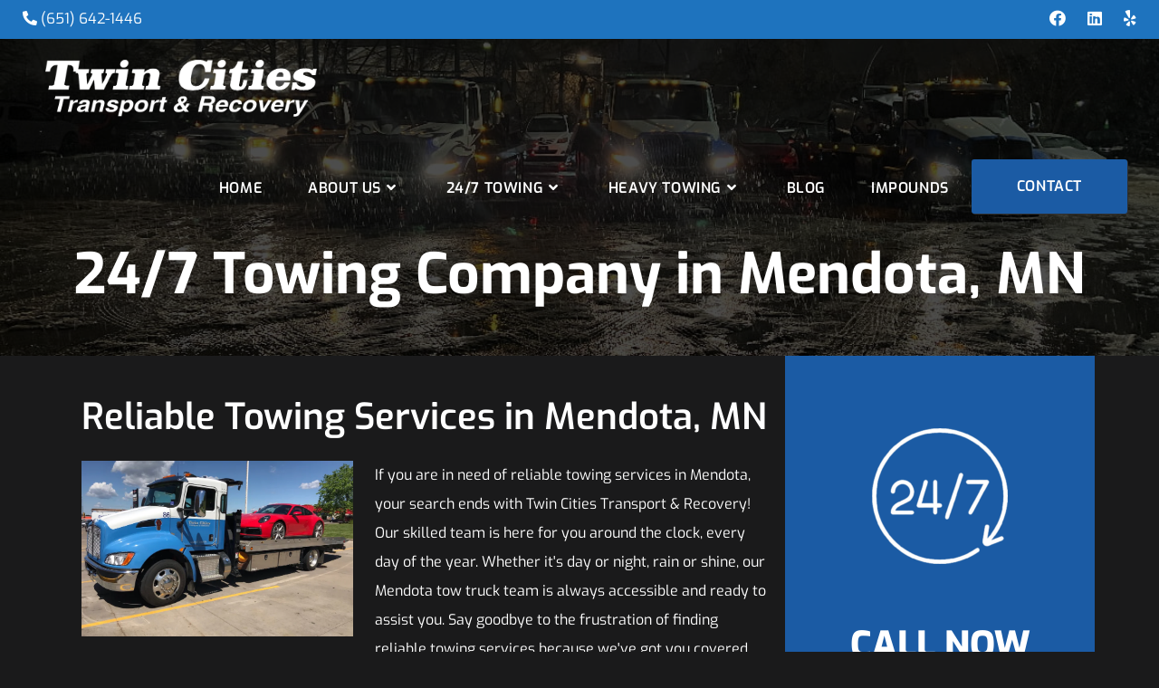

--- FILE ---
content_type: text/html; charset=UTF-8
request_url: https://tctr.com/towing-mendota/
body_size: 49925
content:
<!DOCTYPE html><html class="html" lang="en-US"><head><meta charset="UTF-8"><link rel="profile" href="https://gmpg.org/xfn/11"><meta name='robots' content='index, follow, max-image-preview:large, max-snippet:-1, max-video-preview:-1' /><meta name="viewport" content="width=device-width, initial-scale=1"><title>24/7 Towing Company in Mendota, MN | Tow Truck Near Me</title><meta name="description" content="Towing Company provides 24/7 emergency towing services in Mendota. Call (651)-642-1446 for a quick tow truck near me by a trusted towing company." /><link rel="canonical" href="https://tctr.com/towing-mendota/" /><meta property="og:locale" content="en_US" /><meta property="og:type" content="article" /><meta property="og:title" content="24/7 Towing Company in Mendota, MN | Tow Truck Near Me" /><meta property="og:description" content="Towing Company provides 24/7 emergency towing services in Mendota. Call (651)-642-1446 for a quick tow truck near me by a trusted towing company." /><meta property="og:url" content="https://tctr.com/towing-mendota/" /><meta property="og:site_name" content="Twin Cities Transport &amp; Recovery" /><meta property="article:publisher" content="https://www.facebook.com/TwinCitiesTow" /><meta property="og:image" content="https://tctr.com/wp-content/uploads/2022/05/24-7-services-150x150-1.png" /><meta name="twitter:card" content="summary_large_image" /><meta name="twitter:label1" content="Est. reading time" /><meta name="twitter:data1" content="1 minute" /> <script type="application/ld+json" class="yoast-schema-graph">{"@context":"https://schema.org","@graph":[{"@type":"WebPage","@id":"https://tctr.com/towing-mendota/","url":"https://tctr.com/towing-mendota/","name":"{spintax_towing-meta-title}","isPartOf":{"@id":"https://tctr.com/#website"},"primaryImageOfPage":{"@id":"https://tctr.com/towing-mendota/#primaryimage"},"image":{"@id":"https://tctr.com/towing-mendota/#primaryimage"},"thumbnailUrl":"https://tctr.com/wp-content/uploads/2022/05/24-7-services-150x150-1.png","datePublished":"2024-11-08T12:20:10+00:00","description":"{spintax_towing-meta-desc}","breadcrumb":{"@id":"https://tctr.com/towing-mendota/#breadcrumb"},"inLanguage":"en-US","potentialAction":[{"@type":"ReadAction","target":["https://tctr.com/towing-mendota/"]}]},{"@type":"ImageObject","inLanguage":"en-US","@id":"https://tctr.com/towing-mendota/#primaryimage","url":"https://tctr.com/wp-content/uploads/2022/05/24-7-services-150x150-1.png","contentUrl":"https://tctr.com/wp-content/uploads/2022/05/24-7-services-150x150-1.png","width":150,"height":150,"caption":"24 7 services 150x150 1"},{"@type":"BreadcrumbList","@id":"https://tctr.com/towing-mendota/#breadcrumb","itemListElement":[{"@type":"ListItem","position":1,"name":"Home","item":"https://tctr.com/"},{"@type":"ListItem","position":2,"name":"24/7 Towing Company in [location], MN"}]},{"@type":"WebSite","@id":"https://tctr.com/#website","url":"https://tctr.com/","name":"Twin Cities Towing & Recovery","description":"Our 24 hour emergency towing service","publisher":{"@id":"https://tctr.com/#organization"},"potentialAction":[{"@type":"SearchAction","target":{"@type":"EntryPoint","urlTemplate":"https://tctr.com/?s={search_term_string}"},"query-input":{"@type":"PropertyValueSpecification","valueRequired":true,"valueName":"search_term_string"}}],"inLanguage":"en-US"},{"@type":"Organization","@id":"https://tctr.com/#organization","name":"Twin Cities Towing and Recovery","url":"https://tctr.com/","logo":{"@type":"ImageObject","inLanguage":"en-US","@id":"https://tctr.com/#/schema/logo/image/","url":"https://tctr.com/wp-content/uploads/2022/09/favicon12.png","contentUrl":"https://tctr.com/wp-content/uploads/2022/09/favicon12.png","width":347,"height":311,"caption":"Twin Cities Towing and Recovery"},"image":{"@id":"https://tctr.com/#/schema/logo/image/"},"sameAs":["https://www.facebook.com/TwinCitiesTow"]}]}</script> <link rel='dns-prefetch' href='//cdn.dni.nimbata.com' /><link rel='dns-prefetch' href='//www.googletagmanager.com' /><link rel="alternate" type="application/rss+xml" title="Twin Cities Transport &amp; Recovery &raquo; Feed" href="https://tctr.com/feed/" /><link rel="alternate" type="application/rss+xml" title="Twin Cities Transport &amp; Recovery &raquo; Comments Feed" href="https://tctr.com/comments/feed/" /><link rel="alternate" title="oEmbed (JSON)" type="application/json+oembed" href="https://tctr.com/wp-json/oembed/1.0/embed?url=https%3A%2F%2Ftctr.com%2Ftowing-mendota%2F" /><link rel="alternate" title="oEmbed (XML)" type="text/xml+oembed" href="https://tctr.com/wp-json/oembed/1.0/embed?url=https%3A%2F%2Ftctr.com%2Ftowing-mendota%2F&#038;format=xml" /><style id='wp-img-auto-sizes-contain-inline-css'>img:is([sizes=auto i],[sizes^="auto," i]){contain-intrinsic-size:3000px 1500px}</style><style id="litespeed-ccss">ul{box-sizing:border-box}:root{--wp--preset--font-size--normal:16px;--wp--preset--font-size--huge:42px}.screen-reader-text{border:0;clip:rect(1px,1px,1px,1px);clip-path:inset(50%);height:1px;margin:-1px;overflow:hidden;padding:0;position:absolute;width:1px;word-wrap:normal!important}html :where(img[class*=wp-image-]){height:auto;max-width:100%}:root{--wp--preset--aspect-ratio--square:1;--wp--preset--aspect-ratio--4-3:4/3;--wp--preset--aspect-ratio--3-4:3/4;--wp--preset--aspect-ratio--3-2:3/2;--wp--preset--aspect-ratio--2-3:2/3;--wp--preset--aspect-ratio--16-9:16/9;--wp--preset--aspect-ratio--9-16:9/16;--wp--preset--color--black:#000000;--wp--preset--color--cyan-bluish-gray:#abb8c3;--wp--preset--color--white:#ffffff;--wp--preset--color--pale-pink:#f78da7;--wp--preset--color--vivid-red:#cf2e2e;--wp--preset--color--luminous-vivid-orange:#ff6900;--wp--preset--color--luminous-vivid-amber:#fcb900;--wp--preset--color--light-green-cyan:#7bdcb5;--wp--preset--color--vivid-green-cyan:#00d084;--wp--preset--color--pale-cyan-blue:#8ed1fc;--wp--preset--color--vivid-cyan-blue:#0693e3;--wp--preset--color--vivid-purple:#9b51e0;--wp--preset--gradient--vivid-cyan-blue-to-vivid-purple:linear-gradient(135deg,rgba(6,147,227,1) 0%,rgb(155,81,224) 100%);--wp--preset--gradient--light-green-cyan-to-vivid-green-cyan:linear-gradient(135deg,rgb(122,220,180) 0%,rgb(0,208,130) 100%);--wp--preset--gradient--luminous-vivid-amber-to-luminous-vivid-orange:linear-gradient(135deg,rgba(252,185,0,1) 0%,rgba(255,105,0,1) 100%);--wp--preset--gradient--luminous-vivid-orange-to-vivid-red:linear-gradient(135deg,rgba(255,105,0,1) 0%,rgb(207,46,46) 100%);--wp--preset--gradient--very-light-gray-to-cyan-bluish-gray:linear-gradient(135deg,rgb(238,238,238) 0%,rgb(169,184,195) 100%);--wp--preset--gradient--cool-to-warm-spectrum:linear-gradient(135deg,rgb(74,234,220) 0%,rgb(151,120,209) 20%,rgb(207,42,186) 40%,rgb(238,44,130) 60%,rgb(251,105,98) 80%,rgb(254,248,76) 100%);--wp--preset--gradient--blush-light-purple:linear-gradient(135deg,rgb(255,206,236) 0%,rgb(152,150,240) 100%);--wp--preset--gradient--blush-bordeaux:linear-gradient(135deg,rgb(254,205,165) 0%,rgb(254,45,45) 50%,rgb(107,0,62) 100%);--wp--preset--gradient--luminous-dusk:linear-gradient(135deg,rgb(255,203,112) 0%,rgb(199,81,192) 50%,rgb(65,88,208) 100%);--wp--preset--gradient--pale-ocean:linear-gradient(135deg,rgb(255,245,203) 0%,rgb(182,227,212) 50%,rgb(51,167,181) 100%);--wp--preset--gradient--electric-grass:linear-gradient(135deg,rgb(202,248,128) 0%,rgb(113,206,126) 100%);--wp--preset--gradient--midnight:linear-gradient(135deg,rgb(2,3,129) 0%,rgb(40,116,252) 100%);--wp--preset--font-size--small:13px;--wp--preset--font-size--medium:20px;--wp--preset--font-size--large:36px;--wp--preset--font-size--x-large:42px;--wp--preset--spacing--20:0.44rem;--wp--preset--spacing--30:0.67rem;--wp--preset--spacing--40:1rem;--wp--preset--spacing--50:1.5rem;--wp--preset--spacing--60:2.25rem;--wp--preset--spacing--70:3.38rem;--wp--preset--spacing--80:5.06rem;--wp--preset--shadow--natural:6px 6px 9px rgba(0, 0, 0, 0.2);--wp--preset--shadow--deep:12px 12px 50px rgba(0, 0, 0, 0.4);--wp--preset--shadow--sharp:6px 6px 0px rgba(0, 0, 0, 0.2);--wp--preset--shadow--outlined:6px 6px 0px -3px rgba(255, 255, 255, 1), 6px 6px rgba(0, 0, 0, 1);--wp--preset--shadow--crisp:6px 6px 0px rgba(0, 0, 0, 1)}.screen-reader-text{height:1px;margin:-1px;overflow:hidden;padding:0;position:absolute;top:-10000em;width:1px;clip:rect(0,0,0,0);border:0}.elementor *,.elementor :after,.elementor :before{box-sizing:border-box}.elementor a{box-shadow:none;text-decoration:none}.elementor img{border:none;border-radius:0;box-shadow:none;height:auto;max-width:100%}.elementor-element{--flex-direction:initial;--flex-wrap:initial;--justify-content:initial;--align-items:initial;--align-content:initial;--gap:initial;--flex-basis:initial;--flex-grow:initial;--flex-shrink:initial;--order:initial;--align-self:initial;align-self:var(--align-self);flex-basis:var(--flex-basis);flex-grow:var(--flex-grow);flex-shrink:var(--flex-shrink);order:var(--order)}.elementor-element:where(.e-con-full,.elementor-widget){align-content:var(--align-content);align-items:var(--align-items);flex-direction:var(--flex-direction);flex-wrap:var(--flex-wrap);gap:var(--row-gap) var(--column-gap);justify-content:var(--justify-content)}:root{--page-title-display:block}.elementor-section{position:relative}.elementor-section .elementor-container{display:flex;margin-left:auto;margin-right:auto;position:relative}@media (max-width:1024px){.elementor-section .elementor-container{flex-wrap:wrap}}.elementor-section.elementor-section-boxed>.elementor-container{max-width:1140px}.elementor-widget-wrap{align-content:flex-start;flex-wrap:wrap;position:relative;width:100%}.elementor:not(.elementor-bc-flex-widget) .elementor-widget-wrap{display:flex}.elementor-widget-wrap>.elementor-element{width:100%}.elementor-widget{position:relative}.elementor-widget:not(:last-child){margin-bottom:var(--kit-widget-spacing,20px)}.elementor-column{display:flex;min-height:1px;position:relative}.elementor-column-gap-wide>.elementor-column>.elementor-element-populated{padding:20px}@media (min-width:768px){.elementor-column.elementor-col-50{width:50%}}@media (max-width:767px){.elementor-column{width:100%}}@media (prefers-reduced-motion:no-preference){html{scroll-behavior:smooth}}.elementor-heading-title{line-height:1;margin:0;padding:0}.sr-only{border:0!important;clip:rect(1px,1px,1px,1px)!important;clip-path:inset(50%)!important;height:1px!important;margin:-1px!important;overflow:hidden!important;padding:0!important;position:absolute!important;width:1px!important;white-space:nowrap!important}.sr-only{border:0!important;clip:rect(1px,1px,1px,1px)!important;clip-path:inset(50%)!important;height:1px!important;margin:-1px!important;overflow:hidden!important;padding:0!important;position:absolute!important;width:1px!important;white-space:nowrap!important}.elementor-widget-eael-simple-menu.eael-hamburger--none .eael-simple-menu-container .eael-simple-menu-toggle{display:none}.eael-simple-menu-container .eael-simple-menu-toggle{position:absolute;top:0;right:0;height:100%;padding-top:0;padding-bottom:0;padding-left:15px;padding-right:15px;background-color:#000;color:#fff;border:none;border-radius:0;outline:none;display:block;border-color:#333}.eael-simple-menu-container .eael-simple-menu-toggle{display:none}.sr-only{border:0!important;clip:rect(1px,1px,1px,1px)!important;clip-path:inset(50%)!important;height:1px!important;margin:-1px!important;overflow:hidden!important;padding:0!important;position:absolute!important;width:1px!important;white-space:nowrap!important}.elementor-widget-eael-simple-menu.eael-hamburger--none .eael-simple-menu-container .eael-simple-menu-toggle{display:none}.eael-simple-menu-container .eael-simple-menu-toggle{position:absolute;top:0;right:0;height:100%;padding-top:0;padding-bottom:0;padding-left:15px;padding-right:15px;background-color:#000;color:#fff;border:none;border-radius:0;outline:none;display:block;border-color:#333}.eael-simple-menu-container .eael-simple-menu-toggle{display:none}.elementor-widget-text-editor{font-family:var(--e-global-typography-text-font-family),Sans-serif;font-weight:var(--e-global-typography-text-font-weight);color:var(--e-global-color-text)}.elementor-widget-heading .elementor-heading-title{font-family:var(--e-global-typography-primary-font-family),Sans-serif;font-weight:var(--e-global-typography-primary-font-weight);color:var(--e-global-color-primary)}.elementor-745 .elementor-element.elementor-element-bfa6e1b .eael-simple-menu-container .eael-simple-menu-toggle{border-style:none}.elementor-745 .elementor-element.elementor-element-bfa6e1b .eael-simple-menu-container .eael-simple-menu-toggle{background-color:#000}.elementor-745 .elementor-element.elementor-element-bfa6e1b .eael-simple-menu-container .eael-simple-menu-toggle i{color:#fff}.elementor-745 .elementor-element.elementor-element-cd4bd19 .eael-simple-menu-container .eael-simple-menu-toggle{background-color:#000}.elementor-745 .elementor-element.elementor-element-cd4bd19 .eael-simple-menu-container .eael-simple-menu-toggle i{color:#fff}.fa{font-family:var(--fa-style-family,"Font Awesome 6 Free");font-weight:var(--fa-style,900)}.fa,.fab,.fas{-moz-osx-font-smoothing:grayscale;-webkit-font-smoothing:antialiased;display:var(--fa-display,inline-block);font-style:normal;font-variant:normal;line-height:1;text-rendering:auto}.fa:before,.fab:before,.fas:before{content:var(--fa)}.fas{font-family:"Font Awesome 6 Free"}.fab{font-family:"Font Awesome 6 Brands"}.fa-bars{--fa:"\f0c9"}.fa-angle-right{--fa:"\f105"}.fa-phone-alt{--fa:"\f879"}.fa-angle-down{--fa:"\f107"}.fa-angle-up{--fa:"\f106"}.sr-only{position:absolute;width:1px;height:1px;padding:0;margin:-1px;overflow:hidden;clip:rect(0,0,0,0);white-space:nowrap;border-width:0}:host,:root{--fa-style-family-brands:"Font Awesome 6 Brands";--fa-font-brands:normal 400 1em/1 "Font Awesome 6 Brands"}.fab{font-weight:400}.fa-yelp{--fa:"\f1e9"}.fa-linkedin{--fa:"\f08c"}.fa-facebook{--fa:"\f09a"}:host,:root{--fa-font-regular:normal 400 1em/1 "Font Awesome 6 Free"}:host,:root{--fa-style-family-classic:"Font Awesome 6 Free";--fa-font-solid:normal 900 1em/1 "Font Awesome 6 Free"}.fas{font-weight:900}html,body,div,span,h1,h2,h3,p,a,img,i,ul,li,form,header,nav,section{margin:0;padding:0;border:0;outline:0;font-size:100%;font:inherit;vertical-align:baseline;font-family:inherit;font-size:100%;font-style:inherit;font-weight:inherit}header,nav,section{display:block}html{font-size:62.5%;overflow-y:scroll;-webkit-text-size-adjust:100%;-ms-text-size-adjust:100%}*,*:before,*:after{-webkit-box-sizing:border-box;-moz-box-sizing:border-box;box-sizing:border-box}header,main,nav,section{display:block}a img{border:0}img{max-width:100%;height:auto}html{-ms-overflow-x:hidden;overflow-x:hidden}body{font-family:"Open Sans",sans-serif;font-size:14px;line-height:1.8;color:#4a4a4a;overflow-wrap:break-word;word-wrap:break-word}body{background-color:#fff}i{font-style:italic}.screen-reader-text{border:0;clip:rect(1px,1px,1px,1px);clip-path:inset(50%);height:1px;margin:-1px;font-size:14px!important;font-weight:400;overflow:hidden;padding:0;position:absolute!important;width:1px;word-wrap:normal!important}html{font-family:sans-serif;-ms-text-size-adjust:100%;-webkit-text-size-adjust:100%}body{margin:0}header,main,nav,section{display:block}a{background-color:#fff0}img{border:0}button,input{color:inherit;font:inherit;margin:0}button{overflow:visible}button{text-transform:none}button{-webkit-appearance:button}button::-moz-focus-inner,input::-moz-focus-inner{border:0;padding:0}input{line-height:normal}input[type=search]::-webkit-search-cancel-button,input[type=search]::-webkit-search-decoration{-webkit-appearance:none}.container{width:1200px;max-width:90%;margin:0 auto}#wrap{position:relative}#main{position:relative}@media only screen and (max-width:959px){.container{max-width:90%}}@media only screen and (max-width:767px){#wrap{width:100%!important}}img{max-width:100%;height:auto;vertical-align:middle}img[class*=align],img[class*=attachment-]{height:auto}.alignleft{float:left;margin-right:1.5em}.clr:after{content:"";display:block;visibility:hidden;clear:both;zoom:1;height:0}a{color:#333}a{text-decoration:none}h1,h2,h3{font-weight:600;margin:0 0 20px;color:#333;line-height:1.4}h1{font-size:23px}h2{font-size:20px}h3{font-size:18px}p{margin:0 0 20px}ul{margin:15px 0 15px 20px}li ul{margin:0 0 0 25px}form input[type=search]{display:inline-block;min-height:40px;width:100%;font-size:14px;line-height:1.8;padding:6px 12px;vertical-align:middle;background-color:#fff0;color:#333;border:1px solid #ddd;-webkit-border-radius:3px;-moz-border-radius:3px;-ms-border-radius:3px;border-radius:3px}input[type=search]{-webkit-appearance:none}input[type=search]::-webkit-search-decoration,input[type=search]::-webkit-search-cancel-button,input[type=search]::-webkit-search-results-button,input[type=search]::-webkit-search-results-decoration{display:none}button::-moz-focus-inner{padding:0;border:0}#top-bar-wrap{position:relative;background-color:#fff;font-size:12px;border-bottom:1px solid #f1f1f1;z-index:101}#top-bar{padding:8px 0}#top-bar-inner{position:relative}.top-bar-left{float:left}.top-bar-right{float:right}@media only screen and (max-width:767px){#top-bar{padding:20px 0}.top-bar-right{float:none;text-align:center}}@media screen and (max-width:782px){#top-bar-wrap{z-index:100}}@media only screen and (max-width:767px){#top-bar-content{float:none;text-align:center}}#top-bar-social ul{margin:0;padding:0;list-style:none}#top-bar-social li{float:left}#top-bar-social li a{display:block;float:left;font-size:14px;color:#bbb;padding:0 6px}#top-bar-social.top-bar-right li:last-child a{padding-right:0}#top-bar-social.top-bar-right{position:absolute;right:0;top:50%;height:20px;line-height:20px;margin-top:-10px}@media only screen and (max-width:767px){#top-bar-social{text-align:center}#top-bar-social.top-bar-right{position:inherit;left:auto;right:auto;float:none;height:auto;line-height:1.5em;margin-top:0}#top-bar-social li{float:none;display:inline-block}}#site-header{position:relative;width:100%;background-color:#fff;border-bottom:1px solid #f1f1f1;z-index:100}#transparent-header-wrap{position:relative}#site-header-inner{position:relative;height:100%}#site-logo{float:left;height:100%;display:table}#site-logo #site-logo-inner{display:table-cell;vertical-align:middle;height:74px}#site-logo #site-logo-inner a{background-color:#fff0!important}#site-logo #site-logo-inner a img{width:auto;vertical-align:middle}@media only screen and (max-width:767px){#site-logo{margin-top:0px!important;margin-bottom:0px!important}}#site-header.transparent-header{position:absolute;top:0;background-color:#fff0;height:auto;z-index:9999}@-webkit-keyframes blink{0%{-webkit-opacity:1}50%{-webkit-opacity:0}100%{-webkit-opacity:1}}@-moz-keyframes blink{0%{-moz-opacity:1}50%{-moz-opacity:0}100%{-moz-opacity:1}}@-o-keyframes blink{0%{-o-opacity:1}50%{-o-opacity:0}100%{-o-opacity:1}}@keyframes blink{0%{opacity:1}50%{opacity:0}100%{opacity:1}}#site-navigation-wrap{float:right;position:relative;right:-15px}#site-navigation-wrap .dropdown-menu{list-style:none;margin:0;padding:0}#site-navigation-wrap .dropdown-menu>li{float:left;position:relative}#site-navigation-wrap .dropdown-menu>li>a{display:block;font-size:13px;line-height:74px;color:#555;padding:0 15px;letter-spacing:.6px}#site-navigation-wrap .dropdown-menu>li>a .nav-arrow{padding-left:6px;line-height:1}.sf-menu,.sf-menu *{margin:0;padding:0;list-style:none}.sf-menu li.menu-item{position:relative;white-space:nowrap;white-space:normal}.sf-menu ul.sub-menu{position:absolute;visibility:hidden;top:100%;left:0;z-index:9999}.sf-menu>li{float:left}.sf-menu a.menu-link{display:block;position:relative;zoom:1}.sf-menu ul.sub-menu ul{top:0;left:100%;visibility:visible}.dropdown-menu,.dropdown-menu *{margin:0;padding:0;list-style:none}.dropdown-menu .sub-menu{display:none;position:absolute;top:100%;left:0;background-color:#fff;border-top:3px solid #13aff0;min-width:180px;line-height:1;text-align:left;z-index:999;-webkit-box-shadow:0 2px 6px rgb(0 0 0 / .1);-moz-box-shadow:0 2px 6px rgb(0 0 0 / .1);box-shadow:0 2px 6px rgb(0 0 0 / .1)}.dropdown-menu li .sub-menu li.menu-item{display:block;float:none}.dropdown-menu ul .sub-menu{top:0;left:100%;margin-top:-3px}.dropdown-menu ul li.menu-item{display:block;border-bottom:1px solid #f1f1f1}.dropdown-menu ul li.menu-item:last-child{border-bottom:0}.dropdown-menu ul li a.menu-link{display:block;position:relative;float:none;font-size:12px;font-weight:400;line-height:1.2em;letter-spacing:.6px;padding:12px 15px;text-transform:capitalize}.dropdown-menu ul li a.menu-link .nav-arrow{position:absolute;top:50%;right:15px;margin-top:-6.5px;padding:0}.dropdown-menu ul li a.menu-link i{position:relative;width:20px;text-align:center;margin-right:3px}.dropdown-menu li a.menu-link i{padding-right:5px}.oceanwp-mobile-menu-icon{display:none;position:relative}.oceanwp-mobile-menu-icon.mobile-right{float:right}.oceanwp-mobile-menu-icon a{font-size:13px;line-height:74px;color:#555;padding-left:15px;letter-spacing:.6px}.oceanwp-mobile-menu-icon a:first-child{padding-left:0}#mobile-fullscreen{display:none;position:fixed;top:0;left:0;width:100%;height:100%;background-color:rgb(0 0 0 / .9);overflow-y:scroll;z-index:100000}#mobile-fullscreen #mobile-fullscreen-inner{display:table;width:100%;height:100%;padding:0 40px}#mobile-fullscreen a.close{position:absolute;top:14px;right:14px}#mobile-fullscreen a.close .close-icon-wrap{display:inline-block;position:relative;width:40px;height:40px;line-height:33px}#mobile-fullscreen a.close .close-icon-inner,#mobile-fullscreen a.close .close-icon-inner::after{display:inline-block;width:40px;height:3px;background-color:#fff;border-radius:3px}#mobile-fullscreen a.close .close-icon-inner{-webkit-transform:rotate(45deg);-moz-transform:rotate(45deg);-ms-transform:rotate(45deg);-o-transform:rotate(45deg);transform:rotate(45deg)}#mobile-fullscreen a.close .close-icon-inner::after{content:"";display:block;-webkit-transform:rotate(-90deg);-moz-transform:rotate(-90deg);-ms-transform:rotate(-90deg);-o-transform:rotate(-90deg);transform:rotate(-90deg)}#mobile-fullscreen nav{display:table-cell;vertical-align:middle;padding:50px 0;text-align:center}#mobile-fullscreen ul{list-style:none;margin:0}#mobile-fullscreen ul li a{display:block;position:relative;color:#fff;letter-spacing:1px;text-transform:uppercase;text-align:center}#mobile-fullscreen ul ul.sub-menu{display:none;list-style:none;margin:0;padding:0}#mobile-fullscreen ul ul.sub-menu li a{font-size:13px;padding:3px 0}#mobile-fullscreen ul>li{display:block}#mobile-fullscreen ul>li>a{font-size:18px;line-height:1.2;padding:12px 0}#mobile-fullscreen #mobile-search{max-width:220px;margin:10px auto 0}#mobile-fullscreen #mobile-search form{position:relative}#mobile-fullscreen #mobile-search input,#mobile-fullscreen #mobile-search .search-text{font-size:20px;padding:4px 0;color:#fff;margin:0;text-align:center;text-transform:uppercase}#mobile-fullscreen #mobile-search input{position:relative;border:0;background-color:#fff0;border-bottom:1px solid #666;-webkit-border-radius:0;-moz-border-radius:0;-ms-border-radius:0;border-radius:0;z-index:2}#mobile-fullscreen #mobile-search .search-text{display:block;position:absolute;top:0;bottom:0;left:0;right:0;-moz-opacity:.5;-webkit-opacity:.5;opacity:.5;z-index:1}#mobile-fullscreen #mobile-search .search-text i{display:inline-block;background-color:#fff;width:3px;height:3px;margin-left:3px;-webkit-animation:blink 1s linear infinite;-moz-animation:blink 1s linear infinite;-ms-animation:blink 1s linear infinite;-o-animation:blink 1s linear infinite;animation:blink 1s linear infinite}#mobile-fullscreen #mobile-search .search-text i+i{-ms-animation-delay:.2s;-webkit-animation-delay:.2s;-o-animation-delay:.2s;-moz-animation-delay:.2s;animation-delay:.2s}#mobile-fullscreen #mobile-search .search-text i+i+i{-ms-animation-delay:.4s;-webkit-animation-delay:.4s;-o-animation-delay:.4s;-moz-animation-delay:.4s;animation-delay:.4s}@-webkit-keyframes blink{0%{-webkit-opacity:1}50%{-webkit-opacity:0}100%{-webkit-opacity:1}}@-moz-keyframes blink{0%{-moz-opacity:1}50%{-moz-opacity:0}100%{-moz-opacity:1}}@-o-keyframes blink{0%{-o-opacity:1}50%{-o-opacity:0}100%{-o-opacity:1}}@keyframes blink{0%{opacity:1}50%{opacity:0}100%{opacity:1}}.page-header{position:relative;background-color:#f5f5f5;padding:34px 0}.page-header .container{position:relative}.has-transparent-header .page-header{padding:120px 0 36px 0}.page-header-title{display:block;font-size:24px;line-height:1.4em;font-weight:400;margin:0;color:#333}.background-image-page-header{display:-webkit-box;display:-webkit-flex;display:-ms-flexbox;display:flex;-webkit-align-items:center;align-items:center;width:100%;background-color:#000;height:400px;background-position:50% 0;background-repeat:no-repeat;background-size:cover}.background-image-page-header .page-header-inner{text-align:center}.page-header.background-image-page-header .page-header-title{position:relative;color:#fff;font-size:44px;font-weight:400;max-width:100%;z-index:2}.background-image-page-header-overlay{display:block;position:absolute;top:0;left:0;height:100%;width:100%;background-color:#000;z-index:1;-moz-opacity:.5;-webkit-opacity:.5;opacity:.5}@media only screen and (max-width:767px){.page-header{background-attachment:initial!important}.page-header.background-image-page-header .page-header-title{font-size:24px}.background-image-page-header{height:auto!important}}#footer-bottom a{color:#fff}#scroll-top{display:none;opacity:0;position:fixed;right:20px;bottom:20px;width:40px;height:40px;line-height:40px;background-color:rgb(0 0 0 / .4);color:#fff;font-size:18px;-webkit-border-radius:2px;-moz-border-radius:2px;-ms-border-radius:2px;border-radius:2px;text-align:center;z-index:100;-webkit-box-sizing:content-box;-moz-box-sizing:content-box;box-sizing:content-box}@media only screen and (max-width:480px){#scroll-top{right:10px;bottom:10px;width:26px;height:26px;line-height:24px;font-size:14px}}button::-moz-focus-inner{padding:0;border:0}@media only screen and (max-width:959px){body.default-breakpoint #site-navigation-wrap{display:none}body.default-breakpoint .oceanwp-mobile-menu-icon{display:block}}.hamburger{display:inline-block;font:inherit;color:inherit;text-transform:none;background-color:#fff0;border:0;margin:0;overflow:visible}.hamburger-box{width:20px;height:16px;display:inline-block;position:relative}.hamburger-inner{display:block;top:50%;margin-top:2px}.hamburger-inner,.hamburger-inner::after,.hamburger-inner::before{width:20px;height:2px;background-color:#000;border-radius:3px;position:absolute}.hamburger-inner::after,.hamburger-inner::before{content:"";display:block}.hamburger-inner::before{top:-7px}.hamburger-inner::after{bottom:-7px}.hamburger--3dx .hamburger-box{-webkit-perspective:40px;perspective:40px}.elementor-kit-9{--e-global-color-primary:#FFFFFF;--e-global-color-secondary:#54595F;--e-global-color-text:#FFFFFF;--e-global-color-accent:#1B5BA4;--e-global-color-cb045b8:#1A1A1B;--e-global-color-bb2926e:#E36F08;--e-global-typography-primary-font-family:"Exo";--e-global-typography-primary-font-weight:800;--e-global-typography-secondary-font-family:"Exo";--e-global-typography-secondary-font-weight:400;--e-global-typography-text-font-family:"Exo";--e-global-typography-text-font-weight:400;--e-global-typography-accent-font-family:"Exo";--e-global-typography-accent-font-weight:500;background-color:#1A1A1B;font-family:"Exo",Sans-serif}.elementor-kit-9 h1{font-family:"Exo",Sans-serif;font-size:45px}.elementor-kit-9 h2{font-family:"Exo",Sans-serif;font-size:40px}.elementor-kit-9 h3{font-family:"Exo",Sans-serif;font-size:35px}.elementor-section.elementor-section-boxed>.elementor-container{max-width:1140px}.elementor-widget:not(:last-child){margin-block-end:20px}.elementor-element{--widgets-spacing:20px 20px;--widgets-spacing-row:20px;--widgets-spacing-column:20px}@media (max-width:1024px){.elementor-section.elementor-section-boxed>.elementor-container{max-width:1024px}}@media (max-width:767px){.elementor-kit-9 h1{font-size:30px}.elementor-kit-9 h2{font-size:25px}.elementor-kit-9 h3{font-size:24px}.elementor-section.elementor-section-boxed>.elementor-container{max-width:767px}}.elementor-widget-image{text-align:center}.elementor-widget-image img{display:inline-block;vertical-align:middle}.elementor-widget-heading .elementor-heading-title[class*=elementor-size-]>a{color:inherit;font-size:inherit;line-height:inherit}.elementor-widget-text-editor{font-family:var(--e-global-typography-text-font-family),Sans-serif;font-weight:var(--e-global-typography-text-font-weight);color:var(--e-global-color-text)}.elementor-6790 .elementor-element.elementor-element-b0da1cd:not(.elementor-motion-effects-element-type-background)>.elementor-widget-wrap{background-color:var(--e-global-color-accent)}.elementor-6790 .elementor-element.elementor-element-b0da1cd>.elementor-element-populated{padding:80px 0 80px 0}.elementor-widget-heading .elementor-heading-title{font-family:var(--e-global-typography-primary-font-family),Sans-serif;font-weight:var(--e-global-typography-primary-font-weight);color:var(--e-global-color-primary)}.elementor-6790 .elementor-element.elementor-element-b0435db>.elementor-widget-container{margin:50px 0 0 0}.elementor-6790 .elementor-element.elementor-element-b0435db{text-align:center}.elementor-6790 .elementor-element.elementor-element-b0435db .elementor-heading-title{color:#FFF}.elementor-6790 .elementor-element.elementor-element-050e0b3>.elementor-widget-container{margin:0 0 50px 0}.elementor-6790 .elementor-element.elementor-element-050e0b3{text-align:center}.elementor-6790 .elementor-element.elementor-element-050e0b3 .elementor-heading-title{color:#FFF}.elementor-6790 .elementor-element.elementor-element-a551fb9{text-align:center}.elementor-6790 .elementor-element.elementor-element-a551fb9 .elementor-heading-title{color:#FFF}:root{--page-title-display:none}@media (min-width:768px){.elementor-6790 .elementor-element.elementor-element-18f2b8fd{width:69.914%}.elementor-6790 .elementor-element.elementor-element-b0da1cd{width:30%}}.fa,.fab,.fas{-moz-osx-font-smoothing:grayscale;-webkit-font-smoothing:antialiased;display:inline-block;font-style:normal;font-variant:normal;text-rendering:auto;line-height:1}.fa-angle-down:before{content:"\f107"}.fa-angle-right:before{content:"\f105"}.fa-angle-up:before{content:"\f106"}.fa-bars:before{content:"\f0c9"}.fa-facebook:before{content:"\f09a"}.fa-linkedin:before{content:"\f08c"}.fa-phone-alt:before{content:"\f879"}.fa-yelp:before{content:"\f1e9"}.sr-only{border:0;clip:rect(0,0,0,0);height:1px;margin:-1px;overflow:hidden;padding:0;position:absolute;width:1px}.fa,.fas{font-family:"Font Awesome 5 Free";font-weight:900}#site-header{border:none}.sub-menu{width:265px!important}.cfv{display:none}@media (max-width:768px){.cfv{display:block;position:fixed;bottom:0;width:100%;margin:0!important;left:0;z-index:9999;padding:8px}.cfv a{display:block;width:100%;max-width:100%!important;line-height:1;padding:17px;z-index:99999}}.us-btn-style_3{font-family:open sans,sans-serif;font-weight:600;font-style:normal;text-transform:none;letter-spacing:0;border-radius:.4em;padding:.75em 3.1em;background:linear-gradient(to top,#E36F08 0,#E36F08 100%);border:2px solid #1B5BA4;color:#fff!important;box-shadow:0 0 0 rgb(0 0 0 / .2)}.w-btn{padding:.8em 1.8em}.w-btn{display:inline-block;vertical-align:top;text-align:center;line-height:1.2;position:relative}@media only screen and (min-width:1024px){.menu-btn{background-color:#1B5BA4;border:1px;border-radius:3px;-webkit-box-shadow:1px 1px 0 0 #2f2f2f;-moz-box-shadow:1px 1px 0 0 #2f2f2f;box-shadow:1px 1px 0 0 #2f2f2f;position:relative;padding-left:25px;padding-right:25px;margin-top:22.5px}.menu-btn a{color:#fff!important;line-height:60px!important;margin:auto!;background-color:#1B5BA4!important}}:root{--color-primary-darker:#a0151f;--color-primary-dark:#db202e;--color-primary:#eb1c24;--color-secondary-lighter:var(--color-primary);--color-secondary-light:var(--color-primary-dark);--color-secondary:var(--color-primary-darker);--color-black:#1a1a1b;--color-gray-darker:#535454;--color-gray-dark:#666767;--color-gray:#7f8080;--color-gray-light:#e4e6e6;--color-gray-lightest:#f6f6f6;--color-white:#fff;--color-error:#eb1c24;--color-warning:#ffe500;--color-success:#35ff00;--color-overlay:rgba(26,26,27,0.5);--color-overlay-dark:rgba(26,26,27,0.8);--gradient-primary:linear-gradient(180deg,var(--color-primary-dark),var(--color-primary));--gradient-secondary:linear-gradient(180deg,var(--color-secondary-light),var(--color-secondary));--color-link:var(--color-primary);--color-link-visited:var(--color-primary);--color-link-active:var(--color-primary-dark);--global-font-color:var(--color-black);--global-font-family:"eurostile",sans-serif;--global-font-size:16px;--global-font-line-height:2.25;--global-font-line-height-small:1.625;--highlight-font-family:var(--global-font-family);--highlight-font-line-height:1.05;--letter-spacing-wide:1.5px;--font-size-small:calc(16/var(--global-font-size)*1rem);--font-size-regular:calc(var(--global-font-size)/16*1rem);--font-size-large:calc(32/var(--global-font-size)*1rem);--font-size-larger:calc(36/var(--global-font-size)*1rem);--font-size-largest:calc(38/var(--global-font-size)*1rem);--font-size-form:var(--font-size-regular);--content-width:90%;--content-width-max:90rem;--content-spacing:2.5rem;--content-spacing-reduced:var(--content-spacing);--content-spacing-large:var(--content-spacing);--entry-content-spacing:1.5rem;--entry-content-type-spacing:1rem;--entry-content-condensed-spacing:0.75rem;--entry-content-condensed-type-spacing:0.5rem;--narrow-content-width-max:46rem;--narrow-content-offset:4.5rem;--grouped-padding:var(--content-spacing);--form-field-gap:1.25rem;--split-text-spacing:1.5rem;--contact-group-offset:1.75rem;--admin-bar-height:46px;--pre-nav-height:2.5rem;--header-height:4rem;--header-height-scrolled:4rem;--header-offset:var(--header-height);--header-side-spacing:1.25rem;--header-scroll-duration:250ms;--header-logo-width:12rem;--header-scrolled-logo-width:19rem;--button-padding-top-small:calc(10/var(--global-font-size)*1rem);--button-padding-right-small:calc(30/var(--global-font-size)*1rem);--button-padding-bottom-small:calc(9/var(--global-font-size)*1rem);--button-padding-small:var(--button-padding-top-small) var(--button-padding-right-small) var(--button-padding-bottom-small);--button-padding-top:calc(16/var(--global-font-size)*1rem);--button-padding-right:calc(40/var(--global-font-size)*1rem);--button-padding-bottom:calc(15/var(--global-font-size)*1rem);--button-padding:var(--button-padding-top) var(--button-padding-right) var(--button-padding-bottom);--button-font-size-small:var(--font-size-regular);--button-font-size:calc(18/var(--global-font-size)*1rem);--menu-dropdown-toggle-width:4rem;--dropdown-symbol-width:.7em}input[type=search]{padding:.6875rem .875rem .625rem;padding:calc(11/var(--global-font-size)*1rem) calc(16/var(--global-font-size)*1rem) calc(10/var(--global-font-size)*1rem);font-family:eurostile,sans-serif;font-family:var(--global-font-family);line-height:1.625;line-height:var(--global-font-line-height-small);font-size:1rem;font-size:var(--font-size-form);background-color:#fff;background-color:var(--color-white);border:2px solid #7f8080;border:2px solid var(--color-gray);border-radius:0}.service-areas p{display:none}@media (max-width:671px){ul{columns:1!important}}footer a{color:#fff!important}.background-image-page-header-overlay{opacity:.7}.dropdown-menu .sub-menu{border-color:#1b5ba4}body{background-color:#1a1a1b}a{color:#1b5ba4}body button{border-color:#fff}body{color:#fff}h1,h2,h3{color:#fff}h1{color:#fff}h2{color:#fff}h3{color:#fff}button{border-style:solid}button{border-width:1px}form input[type="search"]{border-style:solid}form input[type="search"]{border-radius:3px}#scroll-top{background-color:#1b5ba4}.page-header,.has-transparent-header .page-header{padding:200px 0 30px 0}#site-logo #site-logo-inner{height:110px}#site-navigation-wrap .dropdown-menu>li>a,.oceanwp-mobile-menu-icon a{line-height:110px}#site-header-inner{padding:0 50px 0 50px}#site-header{background-color:#1a1a1b}#site-header{border-color:#1a1a1b}#site-logo #site-logo-inner a img{max-width:300px}@media (max-width:480px){#site-logo #site-logo-inner a img{max-width:180px}}#site-navigation-wrap .dropdown-menu>li>a{padding:0 25px}#site-navigation-wrap .dropdown-menu>li>a,.oceanwp-mobile-menu-icon a{color:#fff}.dropdown-menu .sub-menu{min-width:200px}.dropdown-menu .sub-menu{background-color:#1a1a1b}.dropdown-menu .sub-menu{border-color:#1b5ba4}.dropdown-menu ul li.menu-item{border-color:#1a1a1b}.dropdown-menu ul li a.menu-link{color:#fff}.mobile-menu .hamburger-inner,.mobile-menu .hamburger-inner::before,.mobile-menu .hamburger-inner::after{background-color:#fff}#top-bar{padding:7px 25px 7px 25px}#top-bar-social li a{font-size:18px}#top-bar-social li a{padding:0 12px 0 12px}#top-bar-social li a{color:#fff}#top-bar-wrap{background-color:#1e73be}#top-bar-wrap{border-color:#1e73be}#top-bar-wrap{color:#fff}#top-bar-content a{color:#fff}.page-header{background-image:url(https://tctr.com/wp-content/uploads/2022/12/twin-cities-transport-recovery-hero.jpeg)!important;background-position:center center;height:350px}body{font-family:Exo;font-size:16px;line-height:2}h1,h2,h3{font-family:'Droid Sans';line-height:1.4}h1{font-size:23px;line-height:1.4}h2{font-size:20px;line-height:1.4}h3{font-size:18px;line-height:1.4}.page-header .page-header-title,.page-header.background-image-page-header .page-header-title{font-family:Exo;font-size:62px;line-height:1.4;font-weight:700}#top-bar-content{font-size:16px;line-height:1.8}#site-navigation-wrap .dropdown-menu>li>a,.oceanwp-mobile-menu-icon a{font-size:16px;font-weight:600;text-transform:uppercase}.dropdown-menu ul li a.menu-link{font-size:16px;line-height:1.2;letter-spacing:.6px;font-weight:600;text-transform:uppercase}body #mobile-fullscreen ul li a{font-size:15px;line-height:1.8}.fa,.fab,.fas{-moz-osx-font-smoothing:grayscale;-webkit-font-smoothing:antialiased;display:inline-block;font-style:normal;font-variant:normal;text-rendering:auto;line-height:1}.fa-angle-down:before{content:"\f107"}.fa-angle-right:before{content:"\f105"}.fa-angle-up:before{content:"\f106"}.fa-bars:before{content:"\f0c9"}.fa-facebook:before{content:"\f09a"}.fa-linkedin:before{content:"\f08c"}.fa-phone-alt:before{content:"\f879"}.fa-yelp:before{content:"\f1e9"}.sr-only{border:0;clip:rect(0,0,0,0);height:1px;margin:-1px;overflow:hidden;padding:0;position:absolute;width:1px}.fab{font-family:"Font Awesome 5 Brands"}.fab{font-weight:400}.fa,.fas{font-family:"Font Awesome 5 Free"}.fa,.fas{font-weight:900}</style><script src="[data-uri]" defer></script><link rel="preload" as="image" href="https://tctr.com/wp-content/uploads/2022/05/24-7-services-150x150-1.png"><link data-optimized="1" data-asynced="1" as="style" onload="this.onload=null;this.rel='stylesheet'"  rel='preload' id='wp-block-library-css' href='https://tctr.com/wp-content/litespeed/css/87b07204a8d62b47fee8a87a8a66cced.css?ver=ec8ba' media='all' /><style id='wp-block-library-theme-inline-css'>.wp-block-audio :where(figcaption){color:#555;font-size:13px;text-align:center}.is-dark-theme .wp-block-audio :where(figcaption){color:#ffffffa6}.wp-block-audio{margin:0 0 1em}.wp-block-code{border:1px solid #ccc;border-radius:4px;font-family:Menlo,Consolas,monaco,monospace;padding:.8em 1em}.wp-block-embed :where(figcaption){color:#555;font-size:13px;text-align:center}.is-dark-theme .wp-block-embed :where(figcaption){color:#ffffffa6}.wp-block-embed{margin:0 0 1em}.blocks-gallery-caption{color:#555;font-size:13px;text-align:center}.is-dark-theme .blocks-gallery-caption{color:#ffffffa6}:root :where(.wp-block-image figcaption){color:#555;font-size:13px;text-align:center}.is-dark-theme :root :where(.wp-block-image figcaption){color:#ffffffa6}.wp-block-image{margin:0 0 1em}.wp-block-pullquote{border-bottom:4px solid;border-top:4px solid;color:currentColor;margin-bottom:1.75em}.wp-block-pullquote :where(cite),.wp-block-pullquote :where(footer),.wp-block-pullquote__citation{color:currentColor;font-size:.8125em;font-style:normal;text-transform:uppercase}.wp-block-quote{border-left:.25em solid;margin:0 0 1.75em;padding-left:1em}.wp-block-quote cite,.wp-block-quote footer{color:currentColor;font-size:.8125em;font-style:normal;position:relative}.wp-block-quote:where(.has-text-align-right){border-left:none;border-right:.25em solid;padding-left:0;padding-right:1em}.wp-block-quote:where(.has-text-align-center){border:none;padding-left:0}.wp-block-quote.is-large,.wp-block-quote.is-style-large,.wp-block-quote:where(.is-style-plain){border:none}.wp-block-search .wp-block-search__label{font-weight:700}.wp-block-search__button{border:1px solid #ccc;padding:.375em .625em}:where(.wp-block-group.has-background){padding:1.25em 2.375em}.wp-block-separator.has-css-opacity{opacity:.4}.wp-block-separator{border:none;border-bottom:2px solid;margin-left:auto;margin-right:auto}.wp-block-separator.has-alpha-channel-opacity{opacity:1}.wp-block-separator:not(.is-style-wide):not(.is-style-dots){width:100px}.wp-block-separator.has-background:not(.is-style-dots){border-bottom:none;height:1px}.wp-block-separator.has-background:not(.is-style-wide):not(.is-style-dots){height:2px}.wp-block-table{margin:0 0 1em}.wp-block-table td,.wp-block-table th{word-break:normal}.wp-block-table :where(figcaption){color:#555;font-size:13px;text-align:center}.is-dark-theme .wp-block-table :where(figcaption){color:#ffffffa6}.wp-block-video :where(figcaption){color:#555;font-size:13px;text-align:center}.is-dark-theme .wp-block-video :where(figcaption){color:#ffffffa6}.wp-block-video{margin:0 0 1em}:root :where(.wp-block-template-part.has-background){margin-bottom:0;margin-top:0;padding:1.25em 2.375em}</style><style id='classic-theme-styles-inline-css'>/*! This file is auto-generated */
.wp-block-button__link{color:#fff;background-color:#32373c;border-radius:9999px;box-shadow:none;text-decoration:none;padding:calc(.667em + 2px) calc(1.333em + 2px);font-size:1.125em}.wp-block-file__button{background:#32373c;color:#fff;text-decoration:none}</style><style id='global-styles-inline-css'>:root{--wp--preset--aspect-ratio--square:1;--wp--preset--aspect-ratio--4-3:4/3;--wp--preset--aspect-ratio--3-4:3/4;--wp--preset--aspect-ratio--3-2:3/2;--wp--preset--aspect-ratio--2-3:2/3;--wp--preset--aspect-ratio--16-9:16/9;--wp--preset--aspect-ratio--9-16:9/16;--wp--preset--color--black:#000000;--wp--preset--color--cyan-bluish-gray:#abb8c3;--wp--preset--color--white:#ffffff;--wp--preset--color--pale-pink:#f78da7;--wp--preset--color--vivid-red:#cf2e2e;--wp--preset--color--luminous-vivid-orange:#ff6900;--wp--preset--color--luminous-vivid-amber:#fcb900;--wp--preset--color--light-green-cyan:#7bdcb5;--wp--preset--color--vivid-green-cyan:#00d084;--wp--preset--color--pale-cyan-blue:#8ed1fc;--wp--preset--color--vivid-cyan-blue:#0693e3;--wp--preset--color--vivid-purple:#9b51e0;--wp--preset--gradient--vivid-cyan-blue-to-vivid-purple:linear-gradient(135deg,rgb(6,147,227) 0%,rgb(155,81,224) 100%);--wp--preset--gradient--light-green-cyan-to-vivid-green-cyan:linear-gradient(135deg,rgb(122,220,180) 0%,rgb(0,208,130) 100%);--wp--preset--gradient--luminous-vivid-amber-to-luminous-vivid-orange:linear-gradient(135deg,rgb(252,185,0) 0%,rgb(255,105,0) 100%);--wp--preset--gradient--luminous-vivid-orange-to-vivid-red:linear-gradient(135deg,rgb(255,105,0) 0%,rgb(207,46,46) 100%);--wp--preset--gradient--very-light-gray-to-cyan-bluish-gray:linear-gradient(135deg,rgb(238,238,238) 0%,rgb(169,184,195) 100%);--wp--preset--gradient--cool-to-warm-spectrum:linear-gradient(135deg,rgb(74,234,220) 0%,rgb(151,120,209) 20%,rgb(207,42,186) 40%,rgb(238,44,130) 60%,rgb(251,105,98) 80%,rgb(254,248,76) 100%);--wp--preset--gradient--blush-light-purple:linear-gradient(135deg,rgb(255,206,236) 0%,rgb(152,150,240) 100%);--wp--preset--gradient--blush-bordeaux:linear-gradient(135deg,rgb(254,205,165) 0%,rgb(254,45,45) 50%,rgb(107,0,62) 100%);--wp--preset--gradient--luminous-dusk:linear-gradient(135deg,rgb(255,203,112) 0%,rgb(199,81,192) 50%,rgb(65,88,208) 100%);--wp--preset--gradient--pale-ocean:linear-gradient(135deg,rgb(255,245,203) 0%,rgb(182,227,212) 50%,rgb(51,167,181) 100%);--wp--preset--gradient--electric-grass:linear-gradient(135deg,rgb(202,248,128) 0%,rgb(113,206,126) 100%);--wp--preset--gradient--midnight:linear-gradient(135deg,rgb(2,3,129) 0%,rgb(40,116,252) 100%);--wp--preset--font-size--small:13px;--wp--preset--font-size--medium:20px;--wp--preset--font-size--large:36px;--wp--preset--font-size--x-large:42px;--wp--preset--spacing--20:0.44rem;--wp--preset--spacing--30:0.67rem;--wp--preset--spacing--40:1rem;--wp--preset--spacing--50:1.5rem;--wp--preset--spacing--60:2.25rem;--wp--preset--spacing--70:3.38rem;--wp--preset--spacing--80:5.06rem;--wp--preset--shadow--natural:6px 6px 9px rgba(0, 0, 0, 0.2);--wp--preset--shadow--deep:12px 12px 50px rgba(0, 0, 0, 0.4);--wp--preset--shadow--sharp:6px 6px 0px rgba(0, 0, 0, 0.2);--wp--preset--shadow--outlined:6px 6px 0px -3px rgb(255, 255, 255), 6px 6px rgb(0, 0, 0);--wp--preset--shadow--crisp:6px 6px 0px rgb(0, 0, 0)}:where(.is-layout-flex){gap:.5em}:where(.is-layout-grid){gap:.5em}body .is-layout-flex{display:flex}.is-layout-flex{flex-wrap:wrap;align-items:center}.is-layout-flex>:is(*,div){margin:0}body .is-layout-grid{display:grid}.is-layout-grid>:is(*,div){margin:0}:where(.wp-block-columns.is-layout-flex){gap:2em}:where(.wp-block-columns.is-layout-grid){gap:2em}:where(.wp-block-post-template.is-layout-flex){gap:1.25em}:where(.wp-block-post-template.is-layout-grid){gap:1.25em}.has-black-color{color:var(--wp--preset--color--black)!important}.has-cyan-bluish-gray-color{color:var(--wp--preset--color--cyan-bluish-gray)!important}.has-white-color{color:var(--wp--preset--color--white)!important}.has-pale-pink-color{color:var(--wp--preset--color--pale-pink)!important}.has-vivid-red-color{color:var(--wp--preset--color--vivid-red)!important}.has-luminous-vivid-orange-color{color:var(--wp--preset--color--luminous-vivid-orange)!important}.has-luminous-vivid-amber-color{color:var(--wp--preset--color--luminous-vivid-amber)!important}.has-light-green-cyan-color{color:var(--wp--preset--color--light-green-cyan)!important}.has-vivid-green-cyan-color{color:var(--wp--preset--color--vivid-green-cyan)!important}.has-pale-cyan-blue-color{color:var(--wp--preset--color--pale-cyan-blue)!important}.has-vivid-cyan-blue-color{color:var(--wp--preset--color--vivid-cyan-blue)!important}.has-vivid-purple-color{color:var(--wp--preset--color--vivid-purple)!important}.has-black-background-color{background-color:var(--wp--preset--color--black)!important}.has-cyan-bluish-gray-background-color{background-color:var(--wp--preset--color--cyan-bluish-gray)!important}.has-white-background-color{background-color:var(--wp--preset--color--white)!important}.has-pale-pink-background-color{background-color:var(--wp--preset--color--pale-pink)!important}.has-vivid-red-background-color{background-color:var(--wp--preset--color--vivid-red)!important}.has-luminous-vivid-orange-background-color{background-color:var(--wp--preset--color--luminous-vivid-orange)!important}.has-luminous-vivid-amber-background-color{background-color:var(--wp--preset--color--luminous-vivid-amber)!important}.has-light-green-cyan-background-color{background-color:var(--wp--preset--color--light-green-cyan)!important}.has-vivid-green-cyan-background-color{background-color:var(--wp--preset--color--vivid-green-cyan)!important}.has-pale-cyan-blue-background-color{background-color:var(--wp--preset--color--pale-cyan-blue)!important}.has-vivid-cyan-blue-background-color{background-color:var(--wp--preset--color--vivid-cyan-blue)!important}.has-vivid-purple-background-color{background-color:var(--wp--preset--color--vivid-purple)!important}.has-black-border-color{border-color:var(--wp--preset--color--black)!important}.has-cyan-bluish-gray-border-color{border-color:var(--wp--preset--color--cyan-bluish-gray)!important}.has-white-border-color{border-color:var(--wp--preset--color--white)!important}.has-pale-pink-border-color{border-color:var(--wp--preset--color--pale-pink)!important}.has-vivid-red-border-color{border-color:var(--wp--preset--color--vivid-red)!important}.has-luminous-vivid-orange-border-color{border-color:var(--wp--preset--color--luminous-vivid-orange)!important}.has-luminous-vivid-amber-border-color{border-color:var(--wp--preset--color--luminous-vivid-amber)!important}.has-light-green-cyan-border-color{border-color:var(--wp--preset--color--light-green-cyan)!important}.has-vivid-green-cyan-border-color{border-color:var(--wp--preset--color--vivid-green-cyan)!important}.has-pale-cyan-blue-border-color{border-color:var(--wp--preset--color--pale-cyan-blue)!important}.has-vivid-cyan-blue-border-color{border-color:var(--wp--preset--color--vivid-cyan-blue)!important}.has-vivid-purple-border-color{border-color:var(--wp--preset--color--vivid-purple)!important}.has-vivid-cyan-blue-to-vivid-purple-gradient-background{background:var(--wp--preset--gradient--vivid-cyan-blue-to-vivid-purple)!important}.has-light-green-cyan-to-vivid-green-cyan-gradient-background{background:var(--wp--preset--gradient--light-green-cyan-to-vivid-green-cyan)!important}.has-luminous-vivid-amber-to-luminous-vivid-orange-gradient-background{background:var(--wp--preset--gradient--luminous-vivid-amber-to-luminous-vivid-orange)!important}.has-luminous-vivid-orange-to-vivid-red-gradient-background{background:var(--wp--preset--gradient--luminous-vivid-orange-to-vivid-red)!important}.has-very-light-gray-to-cyan-bluish-gray-gradient-background{background:var(--wp--preset--gradient--very-light-gray-to-cyan-bluish-gray)!important}.has-cool-to-warm-spectrum-gradient-background{background:var(--wp--preset--gradient--cool-to-warm-spectrum)!important}.has-blush-light-purple-gradient-background{background:var(--wp--preset--gradient--blush-light-purple)!important}.has-blush-bordeaux-gradient-background{background:var(--wp--preset--gradient--blush-bordeaux)!important}.has-luminous-dusk-gradient-background{background:var(--wp--preset--gradient--luminous-dusk)!important}.has-pale-ocean-gradient-background{background:var(--wp--preset--gradient--pale-ocean)!important}.has-electric-grass-gradient-background{background:var(--wp--preset--gradient--electric-grass)!important}.has-midnight-gradient-background{background:var(--wp--preset--gradient--midnight)!important}.has-small-font-size{font-size:var(--wp--preset--font-size--small)!important}.has-medium-font-size{font-size:var(--wp--preset--font-size--medium)!important}.has-large-font-size{font-size:var(--wp--preset--font-size--large)!important}.has-x-large-font-size{font-size:var(--wp--preset--font-size--x-large)!important}:where(.wp-block-post-template.is-layout-flex){gap:1.25em}:where(.wp-block-post-template.is-layout-grid){gap:1.25em}:where(.wp-block-term-template.is-layout-flex){gap:1.25em}:where(.wp-block-term-template.is-layout-grid){gap:1.25em}:where(.wp-block-columns.is-layout-flex){gap:2em}:where(.wp-block-columns.is-layout-grid){gap:2em}:root :where(.wp-block-pullquote){font-size:1.5em;line-height:1.6}</style><link data-optimized="1" data-asynced="1" as="style" onload="this.onload=null;this.rel='stylesheet'"  rel='preload' id='elementor-frontend-css' href='https://tctr.com/wp-content/litespeed/css/f88606946feb987949281dff7aae4c2c.css?ver=21751' media='all' /><link data-optimized="1" data-asynced="1" as="style" onload="this.onload=null;this.rel='stylesheet'"  rel='preload' id='eael-general-css' href='https://tctr.com/wp-content/litespeed/css/d990ffc75fba788d40dfb5d8de7e0d61.css?ver=b87f2' media='all' /><link data-optimized="1" data-asynced="1" as="style" onload="this.onload=null;this.rel='stylesheet'"  rel='preload' id='eael-728-css' href='https://tctr.com/wp-content/litespeed/css/b17e15efe831eed4828bf76ed03603c7.css?ver=2100a' media='all' /><link data-optimized="1" data-asynced="1" as="style" onload="this.onload=null;this.rel='stylesheet'"  rel='preload' id='elementor-post-728-css' href='https://tctr.com/wp-content/litespeed/css/9f1c62c16c4c2ecda0f48e9eec361abc.css?ver=5ca8a' media='all' /><link data-optimized="1" data-asynced="1" as="style" onload="this.onload=null;this.rel='stylesheet'"  rel='preload' id='eael-745-css' href='https://tctr.com/wp-content/litespeed/css/79b2259ad3fba88e35d6a749777d59d5.css?ver=e3980' media='all' /><link data-optimized="1" data-asynced="1" as="style" onload="this.onload=null;this.rel='stylesheet'"  rel='preload' id='elementor-post-745-css' href='https://tctr.com/wp-content/litespeed/css/82d9086c8be1802676f914ce9af3eacb.css?ver=fa531' media='all' /><link data-optimized="1" data-asynced="1" as="style" onload="this.onload=null;this.rel='stylesheet'"  rel='preload' id='font-awesome-css' href='https://tctr.com/wp-content/litespeed/css/db14d7cda2c6d9fdf99080bd54e44e10.css?ver=f7999' media='all' /><link data-optimized="1" data-asynced="1" as="style" onload="this.onload=null;this.rel='stylesheet'"  rel='preload' id='simple-line-icons-css' href='https://tctr.com/wp-content/litespeed/css/376ee0e9114c22223fba74a686a95a5c.css?ver=c91ed' media='all' /><link data-optimized="1" data-asynced="1" as="style" onload="this.onload=null;this.rel='stylesheet'"  rel='preload' id='oceanwp-style-css' href='https://tctr.com/wp-content/litespeed/css/2af16973e05ed3187da6b52bbfb8e3e3.css?ver=dedd4' media='all' /><link data-optimized="1" data-asynced="1" as="style" onload="this.onload=null;this.rel='stylesheet'"  rel='preload' id='oceanwp-hamburgers-css' href='https://tctr.com/wp-content/litespeed/css/0e98b4205733640c7713f0690a8dc6ff.css?ver=ea5f6' media='all' /><link data-optimized="1" data-asynced="1" as="style" onload="this.onload=null;this.rel='stylesheet'"  rel='preload' id='oceanwp-3dx-css' href='https://tctr.com/wp-content/litespeed/css/2eb9d8eed6ad8fe29699d563025e4f82.css?ver=2be3c' media='all' /><link data-optimized="1" data-asynced="1" as="style" onload="this.onload=null;this.rel='stylesheet'"  rel='preload' id='oceanwp-google-font-exo-css' href='https://tctr.com/wp-content/litespeed/css/4034e449b5e06cf367bb1f0598c12bbd.css?ver=9553d' media='all' /><link data-optimized="1" data-asynced="1" as="style" onload="this.onload=null;this.rel='stylesheet'"  rel='preload' id='elementor-icons-css' href='https://tctr.com/wp-content/litespeed/css/b4cdacb50135392dece713cb217f74e7.css?ver=9d7e8' media='all' /><style id='elementor-icons-inline-css'>.elementor-add-new-section .elementor-add-templately-promo-button{background-color:#5d4fff!important;background-image:url(https://tctr.com/wp-content/plugins/essential-addons-for-elementor-lite/assets/admin/images/templately/logo-icon.svg);background-repeat:no-repeat;background-position:center center;position:relative}.elementor-add-new-section .elementor-add-templately-promo-button>i{height:12px}body .elementor-add-new-section .elementor-add-section-area-button{margin-left:0}.elementor-add-new-section .elementor-add-templately-promo-button{background-color:#5d4fff!important;background-image:url(https://tctr.com/wp-content/plugins/essential-addons-for-elementor-lite/assets/admin/images/templately/logo-icon.svg);background-repeat:no-repeat;background-position:center center;position:relative}.elementor-add-new-section .elementor-add-templately-promo-button>i{height:12px}body .elementor-add-new-section .elementor-add-section-area-button{margin-left:0}.elementor-add-new-section .elementor-add-templately-promo-button{background-color:#5d4fff!important;background-image:url(https://tctr.com/wp-content/plugins/essential-addons-for-elementor-lite/assets/admin/images/templately/logo-icon.svg);background-repeat:no-repeat;background-position:center center;position:relative}.elementor-add-new-section .elementor-add-templately-promo-button>i{height:12px}body .elementor-add-new-section .elementor-add-section-area-button{margin-left:0}.elementor-add-new-section .elementor-add-templately-promo-button{background-color:#5d4fff!important;background-image:url(https://tctr.com/wp-content/plugins/essential-addons-for-elementor-lite/assets/admin/images/templately/logo-icon.svg);background-repeat:no-repeat;background-position:center center;position:relative}.elementor-add-new-section .elementor-add-templately-promo-button>i{height:12px}body .elementor-add-new-section .elementor-add-section-area-button{margin-left:0}</style><link data-optimized="1" data-asynced="1" as="style" onload="this.onload=null;this.rel='stylesheet'"  rel='preload' id='elementor-post-9-css' href='https://tctr.com/wp-content/litespeed/css/77b676b3b4972ce17824f2cdacf5ed14.css?ver=b5c7b' media='all' /><link data-optimized="1" data-asynced="1" as="style" onload="this.onload=null;this.rel='stylesheet'"  rel='preload' id='widget-image-css' href='https://tctr.com/wp-content/litespeed/css/9b4946caef8d3b0cb91a3c0d03c026e6.css?ver=ca92e' media='all' /><link data-optimized="1" data-asynced="1" as="style" onload="this.onload=null;this.rel='stylesheet'"  rel='preload' id='widget-heading-css' href='https://tctr.com/wp-content/litespeed/css/cbc1b6608e48a9f7db53d60b5c395480.css?ver=ce1cd' media='all' /><link data-optimized="1" data-asynced="1" as="style" onload="this.onload=null;this.rel='stylesheet'"  rel='preload' id='elementor-post-6790-css' href='https://tctr.com/wp-content/litespeed/css/96fff9877dd92c74a014c2d0d5c88e4c.css?ver=7cc72' media='all' /><link data-optimized="1" data-asynced="1" as="style" onload="this.onload=null;this.rel='stylesheet'"  rel='preload' id='oe-widgets-style-css' href='https://tctr.com/wp-content/litespeed/css/a886c1a4fb3ab2399be3429c99e188b8.css?ver=b5315' media='all' /><link data-optimized="1" data-asynced="1" as="style" onload="this.onload=null;this.rel='stylesheet'"  rel='preload' id='elementor-gf-local-exo-css' href='https://tctr.com/wp-content/litespeed/css/6fbec5a13261ea96866b6d7cfb5007fe.css?ver=32efb' media='all' /><link data-optimized="1" data-asynced="1" as="style" onload="this.onload=null;this.rel='stylesheet'"  rel='preload' id='elementor-gf-local-barlow-css' href='https://tctr.com/wp-content/litespeed/css/ebe65f066a5239de023554c373efe897.css?ver=51a68' media='all' /><link data-optimized="1" data-asynced="1" as="style" onload="this.onload=null;this.rel='stylesheet'"  rel='preload' id='elementor-icons-shared-0-css' href='https://tctr.com/wp-content/litespeed/css/bd3717299b7b9cfb70b425c0b94081a7.css?ver=06d9d' media='all' /><link data-optimized="1" data-asynced="1" as="style" onload="this.onload=null;this.rel='stylesheet'"  rel='preload' id='elementor-icons-fa-solid-css' href='https://tctr.com/wp-content/litespeed/css/e090970d8bedd165829125b14c57c134.css?ver=4b5c4' media='all' /> <script id="wpgmza_data-js-extra" src="[data-uri]" defer></script> <script data-optimized="1" src="https://tctr.com/wp-content/litespeed/js/2b370397a3cd333e109e46a6c420b1e6.js?ver=f518d" id="wpgmza_data-js" defer data-deferred="1"></script> <script src="https://tctr.com/wp-includes/js/jquery/jquery.min.js?ver=3.7.1" id="jquery-core-js"></script> <script data-optimized="1" src="https://tctr.com/wp-content/litespeed/js/886918b21862e0284f4cd08b8f7ad553.js?ver=f9e9a" id="jquery-migrate-js" defer data-deferred="1"></script> 
 <script src="https://tctr.com/wp-content/litespeed/localres/aHR0cHM6Ly93d3cuZ29vZ2xldGFnbWFuYWdlci5jb20vZ3RhZy9qcw==?id=G-W7CFNFT73R" id="google_gtagjs-js" defer data-deferred="1"></script> <script id="google_gtagjs-js-after" src="[data-uri]" defer></script> <link rel="https://api.w.org/" href="https://tctr.com/wp-json/" /><link rel="alternate" title="JSON" type="application/json" href="https://tctr.com/wp-json/wp/v2/pages/6790" /><link rel="EditURI" type="application/rsd+xml" title="RSD" href="https://tctr.com/xmlrpc.php?rsd" /><meta name="generator" content="WordPress 6.9" /><meta name="generator" content="Site Kit by Google 1.170.0" /><meta name="geo.placename" content="Mendota" /><meta name="geo.position" content="44.88719; -93.16439" /><meta name="geo.county" content="Dakota County" /><meta name="geo.postcode" content="55150" /><meta name="geo.region" content="Minnesota" /><meta name="geo.country" content="United States" /><meta property="business:contact_data:locality" content="Dakota County" /><meta property="business:contact_data:zip" content="55150" /><meta property="place:location:latitude" content="44.88719" /><meta property="place:location:longitude" content="-93.16439" /><meta property="business:contact_data:country_name" content="United States" /><meta property="og:title" content="24/7 Towing Company in Mendota, MN" /><meta property="og:type" content="business.business" /><meta name="twitter:card" content="summary_large_image" /><meta name="twitter:title" content="24/7 Towing Company in Mendota, MN" /><meta name="generator" content="Elementor 3.34.1; features: additional_custom_breakpoints; settings: css_print_method-external, google_font-enabled, font_display-auto"><style>.e-con.e-parent:nth-of-type(n+4):not(.e-lazyloaded):not(.e-no-lazyload),.e-con.e-parent:nth-of-type(n+4):not(.e-lazyloaded):not(.e-no-lazyload) *{background-image:none!important}@media screen and (max-height:1024px){.e-con.e-parent:nth-of-type(n+3):not(.e-lazyloaded):not(.e-no-lazyload),.e-con.e-parent:nth-of-type(n+3):not(.e-lazyloaded):not(.e-no-lazyload) *{background-image:none!important}}@media screen and (max-height:640px){.e-con.e-parent:nth-of-type(n+2):not(.e-lazyloaded):not(.e-no-lazyload),.e-con.e-parent:nth-of-type(n+2):not(.e-lazyloaded):not(.e-no-lazyload) *{background-image:none!important}}</style><meta name="theme-color" content="#1A1A1B"><link rel="icon" href="https://tctr.com/wp-content/uploads/2022/09/favicon12-150x150.png" sizes="32x32" /><link rel="icon" href="https://tctr.com/wp-content/uploads/2022/09/favicon12.png" sizes="192x192" /><link rel="apple-touch-icon" href="https://tctr.com/wp-content/uploads/2022/09/favicon12.png" /><meta name="msapplication-TileImage" content="https://tctr.com/wp-content/uploads/2022/09/favicon12.png" /><style id="wp-custom-css">.rotate-words{margin-bottom:0;white-space:nowrap;color:#fff;font-size:16px!important}.rotate-words i{color:#fff}.page-id-712 #top-bar-wrap{background-color:#E36F08;border:none}#site-header{border:none}.eael-simple-menu-container.preset-2,.eael-simple-menu-container.preset-2 .eael-simple-menu li ul{border:none}.eael-simple-menu-toggle-text{display:none}.sub-menu{width:265px!important}#gform_4 input,#gform_4 textarea{background-color:#00468b;border:none}#gform_4 .gfield_label{color:#fff}#gform_4 .gform_footer input{margin:auto;font-size:16px;padding:20px 40px;background-color:#E36F08}.gform_required_legend{display:none}form legend{border-bottom:none}#top-bar p{margin-bottom:0!important}.blog .blog-entry-summary,.meta li{color:#fff}.page-id-712 .eael-grid-post-holder{background-image:url(https://tctr.com/wp-content/uploads/2022/09/blue-hexagon-pattern-1B5BA4-1.jpeg.webp)!important;background-size:cover}.wpgmza-infowindow p{margin:0!important;display:block!important;color:#000}.wpgmza_infowindow_title{text-transform:uppercase}.wpgmza_gd{display:none}.wpgmza-infowindow{border-radius:15px!important}.wpgmza-hidden .wpgmza-form-field__label{margin-left:15px!important}.wpgmza-travel-mode{width:85%}.wpgmaps_get_directions{width:90%;background-color:#ededed!important;color:#f0582e!important}.wpgmza-directions-box{height:100%;background-color:#f0582e!important;width:25%!important}@media only screen and (max-width:767px){.wpgmza-directions-box{padding:10px 10px 10px 30px!important;width:100%!important}}@media only screen and (min-width:767px){.wpgmza-directions-box{z-index:1;position:absolute!important;padding:40px 10px 10px 40px!important}}.gm-style-iw-chr{height:10px!important}.gm-style-iw-chr button{box-shadow:none!important}.gm-style-iw-d{padding-top:10px}img[data-lazyloaded]{opacity:0}img.litespeed-loaded{-webkit-transition:opacity .5s linear 0.2s;-moz-transition:opacity .5s linear 0.2s;transition:opacity .5s linear 0.2s;opacity:1}.service-box img{height:200px;object-fit:cover}.cfv{display:none}.xd{max-width:270px;display:inline-block;vertical-align:top}@media (max-width:768px){.cfv{display:block;position:fixed;bottom:0;width:100%;margin:0!important;left:0;z-index:9999;padding:8px}.cfv a{display:block;width:100%;max-width:100%!important;line-height:1;padding:17px;z-index:99999}}.us-btn-style_3{font-family:open sans,sans-serif;font-weight:600;font-style:normal;text-transform:none;letter-spacing:0;border-radius:.4em;padding:.75em 3.1em;background:linear-gradient(to top,#E36F08 0,#E36F08 100%);border:2px solid #1B5BA4;color:#fff!important;box-shadow:0 0 0 rgb(0 0 0 / .2)}.w-btn{padding:.8em 1.8em}.w-btn{display:inline-block;vertical-align:top;text-align:center;line-height:1.2;position:relative;transition:background .3s,border-color .3s,box-shadow .3s,opacity .3s,color .3s;-webkit-tap-highlight-color:#fff0}.page-id-6 .nr4Body{color:#fff!important}.blog,.single-post{background-color:#fff}@media only screen and (min-width:1024px){.menu-btn{background-color:#1B5BA4;border:1px;border-radius:3px;-webkit-box-shadow:1px 1px 0 0 #2f2f2f;-moz-box-shadow:1px 1px 0 0 #2f2f2f;box-shadow:1px 1px 0 0 #2f2f2f;position:relative;padding-left:25px;padding-right:25px;margin-top:22.5px}.menu-btn a,.menu-btn a:hover,.menu-btn a:active{color:#fff!important;line-height:60px!important;margin:auto!;background-color:#1B5BA4!important}}@media screen and (min-width:75rem){#triangle-topleft:after{border-width:55px 115px 0 0;margin:3rem}}#triangle-topleft:after{content:"";display:inline-block;width:0;height:0;margin:3rem;border-left:0 solid #fff0;border-bottom:0 solid #fff0;border-right:125px solid #fff0;border-top:85px solid var(--e-global-color-accent);position:absolute;top:0;left:0}:root{--color-primary-darker:#a0151f;--color-primary-dark:#db202e;--color-primary:#eb1c24;--color-secondary-lighter:var(--color-primary);--color-secondary-light:var(--color-primary-dark);--color-secondary:var(--color-primary-darker);--color-black:#1a1a1b;--color-gray-darker:#535454;--color-gray-dark:#666767;--color-gray:#7f8080;--color-gray-light:#e4e6e6;--color-gray-lightest:#f6f6f6;--color-white:#fff;--color-error:#eb1c24;--color-warning:#ffe500;--color-success:#35ff00;--color-overlay:rgba(26,26,27,0.5);--color-overlay-dark:rgba(26,26,27,0.8);--gradient-primary:linear-gradient(180deg,var(--color-primary-dark),var(--color-primary));--gradient-secondary:linear-gradient(180deg,var(--color-secondary-light),var(--color-secondary));--color-link:var(--color-primary);--color-link-visited:var(--color-primary);--color-link-active:var(--color-primary-dark);--global-font-color:var(--color-black);--global-font-family:"eurostile",sans-serif;--global-font-size:16px;--global-font-line-height:2.25;--global-font-line-height-small:1.625;--highlight-font-family:var(--global-font-family);--highlight-font-line-height:1.05;--letter-spacing-wide:1.5px;--font-size-small:calc(16/var(--global-font-size)*1rem);--font-size-regular:calc(var(--global-font-size)/16*1rem);--font-size-large:calc(32/var(--global-font-size)*1rem);--font-size-larger:calc(36/var(--global-font-size)*1rem);--font-size-largest:calc(38/var(--global-font-size)*1rem);--font-size-form:var(--font-size-regular);--content-width:90%;--content-width-max:90rem;--content-spacing:2.5rem;--content-spacing-reduced:var(--content-spacing);--content-spacing-large:var(--content-spacing);--entry-content-spacing:1.5rem;--entry-content-type-spacing:1rem;--entry-content-condensed-spacing:0.75rem;--entry-content-condensed-type-spacing:0.5rem;--narrow-content-width-max:46rem;--narrow-content-offset:4.5rem;--grouped-padding:var(--content-spacing);--form-field-gap:1.25rem;--split-text-spacing:1.5rem;--contact-group-offset:1.75rem;--admin-bar-height:46px;--pre-nav-height:2.5rem;--header-height:4rem;--header-height-scrolled:4rem;--header-offset:var(--header-height);--header-side-spacing:1.25rem;--header-scroll-duration:250ms;--header-logo-width:12rem;--header-scrolled-logo-width:19rem;--button-padding-top-small:calc(10/var(--global-font-size)*1rem);--button-padding-right-small:calc(30/var(--global-font-size)*1rem);--button-padding-bottom-small:calc(9/var(--global-font-size)*1rem);--button-padding-small:var(--button-padding-top-small) var(--button-padding-right-small) var(--button-padding-bottom-small);--button-padding-top:calc(16/var(--global-font-size)*1rem);--button-padding-right:calc(40/var(--global-font-size)*1rem);--button-padding-bottom:calc(15/var(--global-font-size)*1rem);--button-padding:var(--button-padding-top) var(--button-padding-right) var(--button-padding-bottom);--button-font-size-small:var(--font-size-regular);--button-font-size:calc(18/var(--global-font-size)*1rem);--menu-dropdown-toggle-width:4rem;--dropdown-symbol-width:.7em;--transition-duration:200ms;--menu-transition-duration:350ms}#wpsl-search-input,.wpsl-dropdown,input[type=color],input[type=date],input[type=datetime-local],input[type=datetime],input[type=email],input[type=month],input[type=number],input[type=password],input[type=range],input[type=search],input[type=tel],input[type=text],input[type=time],input[type=url],input[type=week],select,textarea{padding:.6875rem .875rem .625rem;padding:calc(11/var(--global-font-size)*1rem) calc(16/var(--global-font-size)*1rem) calc(10/var(--global-font-size)*1rem);font-family:eurostile,sans-serif;font-family:var(--global-font-family);line-height:1.625;line-height:var(--global-font-line-height-small);font-size:1rem;font-size:var(--font-size-form);background-color:#fff;background-color:var(--color-white);border:2px solid #7f8080;border:2px solid var(--color-gray);border-radius:0;-webkit-transition:border-color .2s ease-in-out;transition:border-color .2s ease-in-out;-webkit-transition:border-color ease-in-out var(--transition-duration);transition:border-color ease-in-out var(--transition-duration)}#wpsl-search-input,.wpsl-dropdown,input[type=email],input[type=number],input[type=tel],input[type=text],select,textarea{-webkit-appearance:none;-moz-appearance:none;appearance:none}.wpsl-dropdown,select{max-width:none;background-image:url(../images/chevron-down.svg);background-size:.75rem}.wpsl-dropdown::-ms-expand,select::-ms-expand{display:none}.hasDatepicker,.wpsl-dropdown,select{padding-right:52px;background-repeat:no-repeat;background-position:calc(100% - 18px) 50%;background-size:.75rem}#wpsl-search-input:focus,.wpsl-dropdown:focus,input[type=color]:focus,input[type=date]:focus,input[type=datetime-local]:focus,input[type=datetime]:focus,input[type=email]:focus,input[type=month]:focus,input[type=number]:focus,input[type=password]:focus,input[type=range]:focus,input[type=search]:focus,input[type=tel]:focus,input[type=text]:focus,input[type=time]:focus,input[type=url]:focus,input[type=week]:focus,select:focus,textarea:focus{border-color:#1B5BA4;border-color:var(--color-primary);outline:none}#wpsl-wrap{margin:2.5rem auto;background:#fff}#wpsl-wrap .wpsl-search{background:#1B5BA4;margin-bottom:0}@media screen and (min-width:48em){#wpsl-wrap{margin:2.5rem auto;margin:var(--content-spacing-large) auto}}#wpsl-search-wrap{float:none;display:block}#wpsl-search-wrap form{display:block}#wpsl-search-wrap input,#wpsl-search-wrap select{border:2px solid #1a1a1b;border:2px solid var(--color-black);outline:none;-webkit-box-shadow:none;box-shadow:none;border-radius:0}#wpsl-search-wrap label{color:#fff;text-align:left}#wpsl-search-wrap .wpsl-search-btn-wrap{float:none;display:block;width:98%;padding-top:1.5rem}@media (min-width:569px){#wpsl-search-wrap #wpsl-radius,#wpsl-search-wrap #wpsl-results{width:100%}#wpsl-search-wrap .wpsl-input div,#wpsl-search-wrap div label{display:block;width:100%}#wpsl-search-wrap .wpsl-dropdown{width:100%}#wpsl-search-wrap .wpsl-select-wrap{display:block;width:100%}#wpsl-search-wrap #wpsl-search-input,#wpsl-search-wrap .wpsl-search-btn-wrap{width:100%}}@media (min-width:824px){#wpsl-search-wrap form{display:-webkit-box;display:-ms-flexbox;display:flex;-webkit-box-orient:horizontal;-webkit-box-direction:normal;-ms-flex-flow:row wrap;flex-flow:row wrap;-webkit-box-pack:justify;-ms-flex-pack:justify;justify-content:space-between;-webkit-box-align:center;-ms-flex-align:center;align-items:center}#wpsl-search-wrap .wpsl-input{width:auto;margin-right:auto}#wpsl-search-wrap .wpsl-select-wrap{width:auto}#wpsl-search-wrap .wpsl-search-btn-wrap{width:auto;margin-left:10px;margin-right:0;padding-top:1.4rem}#wpsl-search-wrap #wpsl-search-btn{margin:0;padding:11px}}@media (min-width:674px){.wpsl-search{padding:1rem 5%}}@media screen and (min-width:75rem){.wpsl-search{padding:1rem 2rem}}#wpsl-gmap{margin:0;border:.25rem solid #fff}#wpsl-gmap,#wpsl-result-list{color:#1a1a1b}#wpsl-result-list{text-align:left}#wpsl-result-list ul li:before{display:none}#wpsl-result-list p{color:#1a1a1b}#wpsl-result-list a:hover{color:#a0151f}#wpsl-result-list .wpsl-store-location strong{text-transform:uppercase;color:#1a1a1b}#wpsl-result-list .wpsl-store-location p{color:#535454;color:var(--color-gray-darker)}#wpsl-wrap #wpsl-result-list ul{padding:5%}@media (min-width:674px){#wpsl-wrap #wpsl-result-list ul{padding:2rem 5%}}@media screen and (min-width:75rem){#wpsl-wrap #wpsl-result-list ul{padding:2rem 10%}}#wpsl-wrap #wpsl-result-list ul li{padding:2rem 0;border-bottom:1px solid #e4e6e6;border-bottom:1px solid var(--color-gray-light)}#wpsl-wrap #wpsl-result-list ul li:first-of-type{padding-top:0}#wpsl-wrap #wpsl-result-list ul li:last-of-type{padding-bottom:0;border-bottom:none}.wpsl-info-window,.wpsl-infobox{color:#1a1a1b;text-align:left}.wpsl-info-window a:hover{color:#a0151f}.wpsl-info-window p{color:#1a1a1b;color:var(--color-black)}.gform_wrapper.gravity-theme .ginput_container_address span{flex:1}.whiterail-h1 h1{color:#fff!important;font-weight:var(--e-global-typography-primary-font-weight)}@media (min-width:671px){.whiterail-ul{columns:2}}.service-areas ul{list-style:none}.service-areas-dark ul{list-style:none}.service-areas-dark a{color:#fff}@media (max-width:671px){.service-areas{columns:2!important}.google-map{display:none!important}}.service-areas p{display:none}.elementor-button-text p{margin:0}@media (max-width:671px){ul{columns:1!important}}#gform_1,label{color:#000!important}footer .eael-simple-menu-container{background-color:transparent!important}footer .sub-menu{display:block!important;background-color:transparent!important}footer .eael-simple-menu-container .eael-simple-menu-indicator{border:none!important;background-color:transparent!important}footer a{color:#fff!important}footer a:hover{color:var (--e-global-color-accent)!important}@media (max-width:767px){.elementor-button{font-size:14px!important;padding:10px 20px!important}}</style><style type="text/css">.background-image-page-header-overlay{opacity:.7}a:hover,a.light:hover,.theme-heading .text::before,.theme-heading .text::after,#top-bar-content>a:hover,#top-bar-social li.oceanwp-email a:hover,#site-navigation-wrap .dropdown-menu>li>a:hover,#site-header.medium-header #medium-searchform button:hover,.oceanwp-mobile-menu-icon a:hover,.blog-entry.post .blog-entry-header .entry-title a:hover,.blog-entry.post .blog-entry-readmore a:hover,.blog-entry.thumbnail-entry .blog-entry-category a,ul.meta li a:hover,.dropcap,.single nav.post-navigation .nav-links .title,body .related-post-title a:hover,body #wp-calendar caption,body .contact-info-widget.default i,body .contact-info-widget.big-icons i,body .custom-links-widget .oceanwp-custom-links li a:hover,body .custom-links-widget .oceanwp-custom-links li a:hover:before,body .posts-thumbnails-widget li a:hover,body .social-widget li.oceanwp-email a:hover,.comment-author .comment-meta .comment-reply-link,#respond #cancel-comment-reply-link:hover,#footer-widgets .footer-box a:hover,#footer-bottom a:hover,#footer-bottom #footer-bottom-menu a:hover,.sidr a:hover,.sidr-class-dropdown-toggle:hover,.sidr-class-menu-item-has-children.active>a,.sidr-class-menu-item-has-children.active>a>.sidr-class-dropdown-toggle,input[type=checkbox]:checked:before{color:#1b5ba4}.single nav.post-navigation .nav-links .title .owp-icon use,.blog-entry.post .blog-entry-readmore a:hover .owp-icon use,body .contact-info-widget.default .owp-icon use,body .contact-info-widget.big-icons .owp-icon use{stroke:#1b5ba4}input[type="button"],input[type="reset"],input[type="submit"],button[type="submit"],.button,#site-navigation-wrap .dropdown-menu>li.btn>a>span,.thumbnail:hover i,.thumbnail:hover .link-post-svg-icon,.post-quote-content,.omw-modal .omw-close-modal,body .contact-info-widget.big-icons li:hover i,body .contact-info-widget.big-icons li:hover .owp-icon,body div.wpforms-container-full .wpforms-form input[type=submit],body div.wpforms-container-full .wpforms-form button[type=submit],body div.wpforms-container-full .wpforms-form .wpforms-page-button,.woocommerce-cart .wp-element-button,.woocommerce-checkout .wp-element-button,.wp-block-button__link{background-color:#1b5ba4}.widget-title{border-color:#1b5ba4}blockquote{border-color:#1b5ba4}.wp-block-quote{border-color:#1b5ba4}#searchform-dropdown{border-color:#1b5ba4}.dropdown-menu .sub-menu{border-color:#1b5ba4}.blog-entry.large-entry .blog-entry-readmore a:hover{border-color:#1b5ba4}.oceanwp-newsletter-form-wrap input[type="email"]:focus{border-color:#1b5ba4}.social-widget li.oceanwp-email a:hover{border-color:#1b5ba4}#respond #cancel-comment-reply-link:hover{border-color:#1b5ba4}body .contact-info-widget.big-icons li:hover i{border-color:#1b5ba4}body .contact-info-widget.big-icons li:hover .owp-icon{border-color:#1b5ba4}#footer-widgets .oceanwp-newsletter-form-wrap input[type="email"]:focus{border-color:#1b5ba4}body,.separate-layout,.has-parallax-footer:not(.separate-layout) #main{background-color:#1a1a1b}a{color:#1b5ba4}a .owp-icon use{stroke:#1b5ba4}body .theme-button,body input[type="submit"],body button[type="submit"],body button,body .button,body div.wpforms-container-full .wpforms-form input[type=submit],body div.wpforms-container-full .wpforms-form button[type=submit],body div.wpforms-container-full .wpforms-form .wpforms-page-button,.woocommerce-cart .wp-element-button,.woocommerce-checkout .wp-element-button,.wp-block-button__link{border-color:#fff}body .theme-button:hover,body input[type="submit"]:hover,body button[type="submit"]:hover,body button:hover,body .button:hover,body div.wpforms-container-full .wpforms-form input[type=submit]:hover,body div.wpforms-container-full .wpforms-form input[type=submit]:active,body div.wpforms-container-full .wpforms-form button[type=submit]:hover,body div.wpforms-container-full .wpforms-form button[type=submit]:active,body div.wpforms-container-full .wpforms-form .wpforms-page-button:hover,body div.wpforms-container-full .wpforms-form .wpforms-page-button:active,.woocommerce-cart .wp-element-button:hover,.woocommerce-checkout .wp-element-button:hover,.wp-block-button__link:hover{border-color:#fff}.page-header .page-subheading{color:#fff}.site-breadcrumbs,.background-image-page-header .site-breadcrumbs{color:#fff}body{color:#fff}h1,h2,h3,h4,h5,h6,.theme-heading,.widget-title,.oceanwp-widget-recent-posts-title,.comment-reply-title,.entry-title,.sidebar-box .widget-title{color:#fff}h1{color:#fff}h2{color:#fff}h3{color:#fff}h4{color:#fff}.theme-button,input[type="submit"],button[type="submit"],button,.button,body div.wpforms-container-full .wpforms-form input[type=submit],body div.wpforms-container-full .wpforms-form button[type=submit],body div.wpforms-container-full .wpforms-form .wpforms-page-button{border-style:solid}.theme-button,input[type="submit"],button[type="submit"],button,.button,body div.wpforms-container-full .wpforms-form input[type=submit],body div.wpforms-container-full .wpforms-form button[type=submit],body div.wpforms-container-full .wpforms-form .wpforms-page-button{border-width:1px}form input[type="text"],form input[type="password"],form input[type="email"],form input[type="url"],form input[type="date"],form input[type="month"],form input[type="time"],form input[type="datetime"],form input[type="datetime-local"],form input[type="week"],form input[type="number"],form input[type="search"],form input[type="tel"],form input[type="color"],form select,form textarea,.woocommerce .woocommerce-checkout .select2-container--default .select2-selection--single{border-style:solid}body div.wpforms-container-full .wpforms-form input[type=date],body div.wpforms-container-full .wpforms-form input[type=datetime],body div.wpforms-container-full .wpforms-form input[type=datetime-local],body div.wpforms-container-full .wpforms-form input[type=email],body div.wpforms-container-full .wpforms-form input[type=month],body div.wpforms-container-full .wpforms-form input[type=number],body div.wpforms-container-full .wpforms-form input[type=password],body div.wpforms-container-full .wpforms-form input[type=range],body div.wpforms-container-full .wpforms-form input[type=search],body div.wpforms-container-full .wpforms-form input[type=tel],body div.wpforms-container-full .wpforms-form input[type=text],body div.wpforms-container-full .wpforms-form input[type=time],body div.wpforms-container-full .wpforms-form input[type=url],body div.wpforms-container-full .wpforms-form input[type=week],body div.wpforms-container-full .wpforms-form select,body div.wpforms-container-full .wpforms-form textarea{border-style:solid}form input[type="text"],form input[type="password"],form input[type="email"],form input[type="url"],form input[type="date"],form input[type="month"],form input[type="time"],form input[type="datetime"],form input[type="datetime-local"],form input[type="week"],form input[type="number"],form input[type="search"],form input[type="tel"],form input[type="color"],form select,form textarea{border-radius:3px}body div.wpforms-container-full .wpforms-form input[type=date],body div.wpforms-container-full .wpforms-form input[type=datetime],body div.wpforms-container-full .wpforms-form input[type=datetime-local],body div.wpforms-container-full .wpforms-form input[type=email],body div.wpforms-container-full .wpforms-form input[type=month],body div.wpforms-container-full .wpforms-form input[type=number],body div.wpforms-container-full .wpforms-form input[type=password],body div.wpforms-container-full .wpforms-form input[type=range],body div.wpforms-container-full .wpforms-form input[type=search],body div.wpforms-container-full .wpforms-form input[type=tel],body div.wpforms-container-full .wpforms-form input[type=text],body div.wpforms-container-full .wpforms-form input[type=time],body div.wpforms-container-full .wpforms-form input[type=url],body div.wpforms-container-full .wpforms-form input[type=week],body div.wpforms-container-full .wpforms-form select,body div.wpforms-container-full .wpforms-form textarea{border-radius:3px}#scroll-top{background-color:#1b5ba4}#scroll-top:hover{background-color:rgb(255 255 255 / .8)}#scroll-top:hover{color:#1b5ba4}#scroll-top:hover .owp-icon use{stroke:#fff}.page-header,.has-transparent-header .page-header{padding:200px 0 30px 0}#site-logo #site-logo-inner,.oceanwp-social-menu .social-menu-inner,#site-header.full_screen-header .menu-bar-inner,.after-header-content .after-header-content-inner{height:110px}#site-navigation-wrap .dropdown-menu>li>a,#site-navigation-wrap .dropdown-menu>li>span.opl-logout-link,.oceanwp-mobile-menu-icon a,.mobile-menu-close,.after-header-content-inner>a{line-height:110px}#site-header-inner{padding:0 50px 0 50px}#site-header,.has-transparent-header .is-sticky #site-header,.has-vh-transparent .is-sticky #site-header.vertical-header,#searchform-header-replace{background-color:#1a1a1b}#site-header.has-header-media .overlay-header-media{background-color:rgb(0 0 0 / .5)}#site-header{border-color:#1a1a1b}#site-logo #site-logo-inner a img,#site-header.center-header #site-navigation-wrap .middle-site-logo a img{max-width:300px}@media (max-width:480px){#site-logo #site-logo-inner a img,#site-header.center-header #site-navigation-wrap .middle-site-logo a img{max-width:180px}}#site-navigation-wrap .dropdown-menu>li>a{padding:0 25px}#site-navigation-wrap .dropdown-menu>li>a,.oceanwp-mobile-menu-icon a,#searchform-header-replace-close{color:#fff}#site-navigation-wrap .dropdown-menu>li>a .owp-icon use,.oceanwp-mobile-menu-icon a .owp-icon use,#searchform-header-replace-close .owp-icon use{stroke:#fff}#site-navigation-wrap .dropdown-menu>li>a:hover,.oceanwp-mobile-menu-icon a:hover,#searchform-header-replace-close:hover{color:#1b5ba4}#site-navigation-wrap .dropdown-menu>li>a:hover .owp-icon use,.oceanwp-mobile-menu-icon a:hover .owp-icon use,#searchform-header-replace-close:hover .owp-icon use{stroke:#1b5ba4}#site-navigation-wrap .dropdown-menu>.current-menu-item>a,#site-navigation-wrap .dropdown-menu>.current-menu-ancestor>a,#site-navigation-wrap .dropdown-menu>.current-menu-item>a:hover,#site-navigation-wrap .dropdown-menu>.current-menu-ancestor>a:hover{color:#1b5ba4}.dropdown-menu .sub-menu{min-width:200px}.dropdown-menu .sub-menu,#searchform-dropdown,.current-shop-items-dropdown{background-color:#1a1a1b}.dropdown-menu .sub-menu,#searchform-dropdown,.current-shop-items-dropdown{border-color:#1b5ba4}.dropdown-menu ul li.menu-item,.navigation>ul>li>ul.megamenu.sub-menu>li,.navigation .megamenu li ul.sub-menu{border-color:#1a1a1b}.dropdown-menu ul li a.menu-link{color:#fff}.dropdown-menu ul li a.menu-link .owp-icon use{stroke:#fff}.dropdown-menu ul li a.menu-link:hover{color:#1b5ba4}.dropdown-menu ul li a.menu-link:hover .owp-icon use{stroke:#1b5ba4}.dropdown-menu ul li a.menu-link:hover{background-color:#1a1a1b}.mobile-menu .hamburger-inner,.mobile-menu .hamburger-inner::before,.mobile-menu .hamburger-inner::after{background-color:#fff}#top-bar{padding:7px 25px 7px 25px}#top-bar-social li a{font-size:18px}#top-bar-social li a{padding:0 12px 0 12px}#top-bar-social li a{color:#fff}#top-bar-social li a .owp-icon use{stroke:#fff}#top-bar-wrap,.oceanwp-top-bar-sticky{background-color:#1e73be}#top-bar-wrap{border-color:#1e73be}#top-bar-wrap,#top-bar-content strong{color:#fff}#top-bar-content a,#top-bar-social-alt a{color:#fff}.loader-ellips__dot{background-color:#fff}.blog-entry.post .blog-entry-header .entry-title a{color:#1b5ba4}.single-post .entry-title{color:#1b5ba4}.ocean-single-post-header ul.meta-item li a:hover{color:#333}.sidebar-box .widget-title{color:#1b5ba4}.sidebar-box,.footer-box{color:#fff}#footer-widgets{padding:0}#footer-widgets li,#footer-widgets #wp-calendar caption,#footer-widgets #wp-calendar th,#footer-widgets #wp-calendar tbody,#footer-widgets .contact-info-widget i,#footer-widgets .oceanwp-newsletter-form-wrap input[type="email"],#footer-widgets .posts-thumbnails-widget li,#footer-widgets .social-widget li a{border-color:#222}#footer-widgets .contact-info-widget .owp-icon{border-color:#222}#footer-bottom{background-color:#535454}.page-header{background-image:url(https://tctr.com/wp-content/uploads/2022/12/twin-cities-transport-recovery-hero.jpeg)!important;background-position:center center;height:350px}body{font-family:Exo;font-size:16px;line-height:2}h1,h2,h3,h4,h5,h6,.theme-heading,.widget-title,.oceanwp-widget-recent-posts-title,.comment-reply-title,.entry-title,.sidebar-box .widget-title{font-family:'Droid Sans';line-height:1.4}h1{font-size:23px;line-height:1.4}h2{font-size:20px;line-height:1.4}h3{font-size:18px;line-height:1.4}h4{font-size:17px;line-height:1.4}h5{font-size:14px;line-height:1.4}h6{font-size:15px;line-height:1.4}.page-header .page-header-title,.page-header.background-image-page-header .page-header-title{font-family:Exo;font-size:62px;line-height:1.4;font-weight:700}.page-header .page-subheading{font-size:15px;line-height:1.8}.site-breadcrumbs,.site-breadcrumbs a{font-size:13px;line-height:1.4}#top-bar-content,#top-bar-social-alt{font-size:16px;line-height:1.8}#site-logo a.site-logo-text{font-size:24px;line-height:1.8}#site-navigation-wrap .dropdown-menu>li>a,#site-header.full_screen-header .fs-dropdown-menu>li>a,#site-header.top-header #site-navigation-wrap .dropdown-menu>li>a,#site-header.center-header #site-navigation-wrap .dropdown-menu>li>a,#site-header.medium-header #site-navigation-wrap .dropdown-menu>li>a,.oceanwp-mobile-menu-icon a{font-size:16px;font-weight:600;text-transform:uppercase}.dropdown-menu ul li a.menu-link,#site-header.full_screen-header .fs-dropdown-menu ul.sub-menu li a{font-size:16px;line-height:1.2;letter-spacing:.6px;font-weight:600;text-transform:uppercase}.sidr-class-dropdown-menu li a,a.sidr-class-toggle-sidr-close,#mobile-dropdown ul li a,body #mobile-fullscreen ul li a{font-size:15px;line-height:1.8}.blog-entry.post .blog-entry-header .entry-title a{font-size:28px;line-height:1.4;font-weight:500}.ocean-single-post-header .single-post-title{font-size:34px;line-height:1.4;letter-spacing:.6px}.ocean-single-post-header ul.meta-item li,.ocean-single-post-header ul.meta-item li a{font-size:13px;line-height:1.4;letter-spacing:.6px}.ocean-single-post-header .post-author-name,.ocean-single-post-header .post-author-name a{font-size:14px;line-height:1.4;letter-spacing:.6px}.ocean-single-post-header .post-author-description{font-size:12px;line-height:1.4;letter-spacing:.6px}.single-post .entry-title{line-height:1.4;letter-spacing:.6px}.single-post ul.meta li,.single-post ul.meta li a{font-size:14px;line-height:1.4;letter-spacing:.6px}.sidebar-box .widget-title,.sidebar-box.widget_block .wp-block-heading{font-size:13px;line-height:1;letter-spacing:1px}#footer-widgets .footer-box .widget-title{font-size:13px;line-height:1;letter-spacing:1px}#footer-bottom #copyright{font-size:15px;line-height:1}#footer-bottom #footer-bottom-menu{font-size:15px;line-height:1}.woocommerce-store-notice.demo_store{line-height:2;letter-spacing:1.5px}.demo_store .woocommerce-store-notice__dismiss-link{line-height:2;letter-spacing:1.5px}.woocommerce ul.products li.product li.title h2,.woocommerce ul.products li.product li.title a{font-size:14px;line-height:1.5}.woocommerce ul.products li.product li.category,.woocommerce ul.products li.product li.category a{font-size:12px;line-height:1}.woocommerce ul.products li.product .price{font-size:18px;line-height:1}.woocommerce ul.products li.product .button,.woocommerce ul.products li.product .product-inner .added_to_cart{font-size:12px;line-height:1.5;letter-spacing:1px}.woocommerce ul.products li.owp-woo-cond-notice span,.woocommerce ul.products li.owp-woo-cond-notice a{font-size:16px;line-height:1;letter-spacing:1px;font-weight:600;text-transform:capitalize}.woocommerce div.product .product_title{font-size:24px;line-height:1.4;letter-spacing:.6px}.woocommerce div.product p.price{font-size:36px;line-height:1}.woocommerce .owp-btn-normal .summary form button.button,.woocommerce .owp-btn-big .summary form button.button,.woocommerce .owp-btn-very-big .summary form button.button{font-size:12px;line-height:1.5;letter-spacing:1px;text-transform:uppercase}.woocommerce div.owp-woo-single-cond-notice span,.woocommerce div.owp-woo-single-cond-notice a{font-size:18px;line-height:2;letter-spacing:1.5px;font-weight:600;text-transform:capitalize}.ocean-preloader--active .preloader-after-content{font-size:20px;line-height:1.8;letter-spacing:.6px}</style></head><body class="wp-singular page-template page-template-elementor_header_footer page page-id-6790 wp-custom-logo wp-embed-responsive wp-theme-oceanwp oceanwp-theme fullscreen-mobile has-transparent-header default-breakpoint content-full-screen has-topbar page-with-background-title has-blog-grid elementor-default elementor-template-full-width elementor-kit-9 elementor-page elementor-page-6790" itemscope="itemscope" itemtype="https://schema.org/WebPage"><div id="outer-wrap" class="site clr"><a class="skip-link screen-reader-text" href="#main">Skip to content</a><div id="wrap" class="clr"><div id="top-bar-wrap" class="clr"><div id="top-bar" class="clr"><div id="top-bar-inner" class="clr"><div id="top-bar-content" class="clr has-content top-bar-left">
<span class="topbar-content"><i class="fas fa-phone-alt"></i> <a style="color: #fff" href="tel:651-642-1446">(651) 642-1446</a>
</span></div><div id="top-bar-social" class="clr top-bar-right"><ul class="clr" aria-label="Social links"><li class="oceanwp-facebook"><a href="https://www.facebook.com/TwinCitiesTow" aria-label="Facebook (opens in a new tab)" target="_blank" rel="noopener noreferrer"><i class=" fab fa-facebook" aria-hidden="true" role="img"></i></a></li><li class="oceanwp-linkedin"><a href="https://www.linkedin.com/company/twin-cities-transport-&#038;-recovery" aria-label="LinkedIn (opens in a new tab)" target="_blank" rel="noopener noreferrer"><i class=" fab fa-linkedin" aria-hidden="true" role="img"></i></a></li><li class="oceanwp-yelp"><a href="https://www.yelp.com/biz/twin-cities-transport-and-recovery-minneapolis" aria-label="Yelp (opens in a new tab)" target="_blank" rel="noopener noreferrer"><i class=" fab fa-yelp" aria-hidden="true" role="img"></i></a></li></ul></div></div></div></div><div id="transparent-header-wrap" class="clr"><header id="site-header" class="transparent-header clr" data-height="110" itemscope="itemscope" itemtype="https://schema.org/WPHeader" role="banner"><div id="site-header-inner" class="clr "><div id="site-logo" class="clr" itemscope itemtype="https://schema.org/Brand" ><div id="site-logo-inner" class="clr"><a href="https://tctr.com/" class="custom-logo-link" rel="home"><img data-lazyloaded="1" data-placeholder-resp="2252x472" src="data:image/svg+xml,%3Csvg%20xmlns%3D%22http%3A%2F%2Fwww.w3.org%2F2000%2Fsvg%22%20width%3D%222252%22%20height%3D%22472%22%20viewBox%3D%220%200%202252%20472%22%3E%3Cfilter%20id%3D%22b%22%3E%3CfeGaussianBlur%20stdDeviation%3D%2212%22%20%2F%3E%3C%2Ffilter%3E%3Cpath%20fill%3D%22%23fff%22%20d%3D%22M0%200h2252v466H0z%22%2F%3E%3Cg%20filter%3D%22url(%23b)%22%20transform%3D%22translate(4.4%204.4)%20scale(8.79688)%22%3E%3Cpath%20fill%3D%22%23fff%22%20fill-opacity%3D%22.5%22%20d%3D%22M139.7%2042.7L132%2025.4l18.3-8.1%207.7%2017.3z%22%2F%3E%3Cellipse%20fill%3D%22%23fff%22%20fill-opacity%3D%22.5%22%20cx%3D%226%22%20cy%3D%2233%22%20rx%3D%2210%22%20ry%3D%2210%22%2F%3E%3Cpath%20fill%3D%22%23fff%22%20fill-opacity%3D%22.5%22%20d%3D%22M114%2016h15L98%200z%22%2F%3E%3Cpath%20stroke%3D%22%23fff%22%20stroke-opacity%3D%22.5%22%20fill%3D%22none%22%20d%3D%22M217.5%2024.4q-4.3%204.6-15.3%208%22%20stroke-width%3D%22.5%22%2F%3E%3C%2Fg%3E%3C%2Fsvg%3E" fetchpriority="high" width="2252" height="472" data-src="https://tctr.com/wp-content/uploads/2022/09/Twin-Cities-Transport-and-Recovery-White-Logo.png" class="custom-logo" alt="Twin Cities Transport and Recovery White Logo" decoding="async" data-srcset="https://tctr.com/wp-content/uploads/2022/09/Twin-Cities-Transport-and-Recovery-White-Logo.png 2252w, https://tctr.com/wp-content/uploads/2022/09/Twin-Cities-Transport-and-Recovery-White-Logo-300x63.png 300w, https://tctr.com/wp-content/uploads/2022/09/Twin-Cities-Transport-and-Recovery-White-Logo-1024x215.png.webp 1024w, https://tctr.com/wp-content/uploads/2022/09/Twin-Cities-Transport-and-Recovery-White-Logo-768x161.png 768w, https://tctr.com/wp-content/uploads/2022/09/Twin-Cities-Transport-and-Recovery-White-Logo-1536x322.png.webp 1536w, https://tctr.com/wp-content/uploads/2022/09/Twin-Cities-Transport-and-Recovery-White-Logo-2048x429.png.webp 2048w" data-sizes="(max-width: 2252px) 100vw, 2252px" /></a></div></div><div id="site-navigation-wrap" class="clr"><nav id="site-navigation" class="navigation main-navigation clr" itemscope="itemscope" itemtype="https://schema.org/SiteNavigationElement" role="navigation" ><ul id="menu-main-menu" class="main-menu dropdown-menu sf-menu"><li id="menu-item-174" class="menu-item menu-item-type-post_type menu-item-object-page menu-item-home menu-item-174"><a href="https://tctr.com/" class="menu-link"><span class="text-wrap">Home</span></a></li><li id="menu-item-241" class="menu-item menu-item-type-post_type menu-item-object-page menu-item-has-children dropdown menu-item-241"><a href="https://tctr.com/about/" class="menu-link"><span class="text-wrap">About Us<i class="nav-arrow fa fa-angle-down" aria-hidden="true" role="img"></i></span></a><ul class="sub-menu"><li id="menu-item-442" class="menu-item menu-item-type-post_type menu-item-object-page menu-item-442"><a href="https://tctr.com/accounts/" class="menu-link"><span class="text-wrap">Accounts</span></a></li><li id="menu-item-458" class="menu-item menu-item-type-post_type menu-item-object-page menu-item-458"><a href="https://tctr.com/careers/" class="menu-link"><span class="text-wrap">Careers</span></a></li><li id="menu-item-817" class="menu-item menu-item-type-post_type menu-item-object-page menu-item-817"><a href="https://tctr.com/reviews/" class="menu-link"><span class="text-wrap">Reviews</span></a></li><li id="menu-item-739" class="menu-item menu-item-type-post_type menu-item-object-page menu-item-739"><a href="https://tctr.com/service-area/" class="menu-link"><span class="text-wrap">Service Area</span></a></li></ul></li><li id="menu-item-257" class="menu-item menu-item-type-post_type menu-item-object-page menu-item-has-children dropdown menu-item-257"><a href="https://tctr.com/services/quick-towing-service/" class="menu-link"><span class="text-wrap">24/7 Towing<i class="nav-arrow fa fa-angle-down" aria-hidden="true" role="img"></i></span></a><ul class="sub-menu"><li id="menu-item-5564" class="menu-item menu-item-type-post_type menu-item-object-page menu-item-5564"><a href="https://tctr.com/services/quick-towing-service/" class="menu-link"><span class="text-wrap">Emergency Towing Service</span></a></li><li id="menu-item-284" class="menu-item menu-item-type-post_type menu-item-object-page menu-item-284"><a href="https://tctr.com/services/flatbed-towing/" class="menu-link"><span class="text-wrap">Flatbed Towing Services</span></a></li><li id="menu-item-7978" class="menu-item menu-item-type-post_type menu-item-object-page menu-item-7978"><a href="https://tctr.com/services/long-distance-towing/" class="menu-link"><span class="text-wrap">Long Distance Towing</span></a></li><li id="menu-item-410" class="menu-item menu-item-type-post_type menu-item-object-page menu-item-has-children dropdown menu-item-410"><a href="https://tctr.com/services/roadside-assistance/" class="menu-link"><span class="text-wrap">Roadside Assistance<i class="nav-arrow fa fa-angle-right" aria-hidden="true" role="img"></i></span></a><ul class="sub-menu"><li id="menu-item-7976" class="menu-item menu-item-type-post_type menu-item-object-page menu-item-7976"><a href="https://tctr.com/services/roadside-assistance/lockouts/" class="menu-link"><span class="text-wrap">24/7 Car Lockout Service</span></a></li><li id="menu-item-7975" class="menu-item menu-item-type-post_type menu-item-object-page menu-item-7975"><a href="https://tctr.com/services/roadside-assistance/jump-starts/" class="menu-link"><span class="text-wrap">24/7 Battery Jump Start Service</span></a></li><li id="menu-item-7974" class="menu-item menu-item-type-post_type menu-item-object-page menu-item-7974"><a href="https://tctr.com/services/roadside-assistance/flat-tire/" class="menu-link"><span class="text-wrap">Flat Tire Change Service</span></a></li></ul></li></ul></li><li id="menu-item-296" class="menu-item menu-item-type-post_type menu-item-object-page menu-item-has-children dropdown menu-item-296"><a href="https://tctr.com/services/heavy-towing/" class="menu-link"><span class="text-wrap">Heavy Towing<i class="nav-arrow fa fa-angle-down" aria-hidden="true" role="img"></i></span></a><ul class="sub-menu"><li id="menu-item-7854" class="menu-item menu-item-type-post_type menu-item-object-page menu-item-has-children dropdown menu-item-7854"><a href="https://tctr.com/services/heavy-towing/" class="menu-link"><span class="text-wrap">Heavy Towing<i class="nav-arrow fa fa-angle-right" aria-hidden="true" role="img"></i></span></a><ul class="sub-menu"><li id="menu-item-7856" class="menu-item menu-item-type-post_type menu-item-object-page menu-item-7856"><a href="https://tctr.com/services/heavy-towing/" class="menu-link"><span class="text-wrap">Heavy Towing</span></a></li><li id="menu-item-8082" class="menu-item menu-item-type-post_type menu-item-object-page menu-item-8082"><a href="https://tctr.com/services/heavy-towing/rv-towing-services/" class="menu-link"><span class="text-wrap">RV Towing</span></a></li><li id="menu-item-367" class="menu-item menu-item-type-post_type menu-item-object-page menu-item-367"><a href="https://tctr.com/services/heavy-towing/heavy-equipment-transport/" class="menu-link"><span class="text-wrap">Heavy Equipment Transport</span></a></li><li id="menu-item-804" class="menu-item menu-item-type-post_type menu-item-object-page menu-item-804"><a href="https://tctr.com/services/heavy-towing/highways/" class="menu-link"><span class="text-wrap">Heavy Towing Highways</span></a></li></ul></li><li id="menu-item-7855" class="menu-item menu-item-type-post_type menu-item-object-page menu-item-has-children dropdown menu-item-7855"><a href="https://tctr.com/services/heavy-towing/heavy-duty-winching-recovery-service/" class="menu-link"><span class="text-wrap">Heavy Duty Recovery<i class="nav-arrow fa fa-angle-right" aria-hidden="true" role="img"></i></span></a><ul class="sub-menu"><li id="menu-item-368" class="menu-item menu-item-type-post_type menu-item-object-page menu-item-368"><a href="https://tctr.com/services/heavy-towing/heavy-duty-winching-recovery-service/" class="menu-link"><span class="text-wrap">Heavy Recovery</span></a></li><li id="menu-item-375" class="menu-item menu-item-type-post_type menu-item-object-page menu-item-375"><a href="https://tctr.com/services/heavy-towing/semi-truck-decking-undecking-service/" class="menu-link"><span class="text-wrap">Semi Decking</span></a></li><li id="menu-item-305" class="menu-item menu-item-type-post_type menu-item-object-page menu-item-305"><a href="https://tctr.com/services/heavy-towing/cargo-services-load-shifts-load-transfers/" class="menu-link"><span class="text-wrap">Cargo Services</span></a></li></ul></li><li id="menu-item-411" class="menu-item menu-item-type-post_type menu-item-object-page menu-item-411"><a href="https://tctr.com/services/heavy-towing/mobile-crane-service/" class="menu-link"><span class="text-wrap">Rotator Service</span></a></li></ul></li><li id="menu-item-464" class="menu-item menu-item-type-post_type menu-item-object-page menu-item-464"><a href="https://tctr.com/news/" class="menu-link"><span class="text-wrap">Blog</span></a></li><li id="menu-item-480" class="menu-item menu-item-type-post_type menu-item-object-page menu-item-480"><a href="https://tctr.com/impounds/" class="menu-link"><span class="text-wrap">Impounds</span></a></li><li id="menu-item-270" class="menu-btn menu-item menu-item-type-post_type menu-item-object-page menu-item-270"><a href="https://tctr.com/contact/" class="menu-link"><span class="text-wrap">Contact</span></a></li></ul></nav></div><div class="oceanwp-mobile-menu-icon clr mobile-right">
<a href="https://tctr.com/#mobile-menu-toggle" class="mobile-menu"  aria-label="Mobile Menu"><div class="hamburger hamburger--3dx" aria-expanded="false" role="navigation"><div class="hamburger-box"><div class="hamburger-inner"></div></div></div>
</a></div></div></header></div><main id="main" class="site-main clr"  role="main"><header class="page-header background-image-page-header"><div class="container clr page-header-inner"><h1 class="page-header-title clr" itemprop="headline">24/7 Towing Company in Mendota, MN</h1></div><span class="background-image-page-header-overlay"></span></header><div data-elementor-type="wp-post" data-elementor-id="6790" class="elementor elementor-6790"><section class="elementor-section elementor-top-section elementor-element elementor-element-65f5760d elementor-section-boxed elementor-section-height-default elementor-section-height-default" data-id="65f5760d" data-element_type="section"><div class="elementor-container elementor-column-gap-wide"><div class="elementor-column elementor-col-50 elementor-top-column elementor-element elementor-element-18f2b8fd" data-id="18f2b8fd" data-element_type="column"><div class="elementor-widget-wrap elementor-element-populated"><div class="elementor-element elementor-element-399d1cdc elementor-widget elementor-widget-text-editor" data-id="399d1cdc" data-element_type="widget" data-widget_type="text-editor.default"><div class="elementor-widget-container"><p><h2>Reliable Towing Services in Mendota, MN</h2></p><p><img data-lazyloaded="1" data-placeholder-resp="300x225" src="data:image/svg+xml,%3Csvg%20xmlns%3D%22http%3A%2F%2Fwww.w3.org%2F2000%2Fsvg%22%20width%3D%22300%22%20height%3D%22225%22%20viewBox%3D%220%200%20300%20225%22%3E%3Cfilter%20id%3D%22b%22%3E%3CfeGaussianBlur%20stdDeviation%3D%2212%22%20%2F%3E%3C%2Ffilter%3E%3Cpath%20fill%3D%22%23757781%22%20d%3D%22M0%200h300v225H0z%22%2F%3E%3Cg%20filter%3D%22url(%23b)%22%20transform%3D%22translate(.6%20.6)%20scale(1.17188)%22%20fill-opacity%3D%22.5%22%3E%3Cellipse%20fill%3D%22%23c5c3b9%22%20rx%3D%221%22%20ry%3D%221%22%20transform%3D%22matrix(8.97569%2041.16622%20-249.14662%2054.32275%20138.2%20189)%22%2F%3E%3Cellipse%20fill%3D%22%2348494a%22%20rx%3D%221%22%20ry%3D%221%22%20transform%3D%22rotate(161.2%2070.4%2053.7)%20scale(162.42867%2041.99694)%22%2F%3E%3Cellipse%20fill%3D%22%23377fd7%22%20rx%3D%221%22%20ry%3D%221%22%20transform%3D%22matrix(-46.50927%20-7.53286%204.22526%20-26.08751%2057.2%2069.2)%22%2F%3E%3Cellipse%20fill%3D%22%238c75ec%22%20cx%3D%22165%22%20rx%3D%2248%22%20ry%3D%2235%22%2F%3E%3C%2Fg%3E%3C%2Fsvg%3E" class="size-medium wp-image-1811 alignleft" data-src="https://tctr.com/wp-content/uploads/2022/09/Twin-Cities-Transport-Recovery_teaserbox_2593823904.png.webp" width="300" height="225" alt="Towing Company Mendota"></p><p>If you are in need of reliable towing services in Mendota, your search ends with Twin Cities Transport & Recovery! Our skilled team is here for you around the clock, every day of the year. Whether it's day or night, rain or shine, our Mendota tow truck team is always accessible and ready to assist you. Say goodbye to the frustration of finding reliable towing services because we've got you covered. Don't hesitate—call us now for dependable 24/7 towing services in Mendota!</p><p>When it comes to reliable towing services in Mendota, look no further than the experts at Twin Cities Transport & Recovery. Dial <a href="tel:651-642-1446">(651) 642-1446</a> to reach our Towing Company and get the assistance you need.</p><p><h2>Mendota, MN’s #1 Towing Company</h2></p><p><img data-lazyloaded="1" data-placeholder-resp="300x225" src="data:image/svg+xml,%3Csvg%20xmlns%3D%22http%3A%2F%2Fwww.w3.org%2F2000%2Fsvg%22%20width%3D%22300%22%20height%3D%22225%22%20viewBox%3D%220%200%20300%20225%22%3E%3Cfilter%20id%3D%22c%22%3E%3CfeGaussianBlur%20stdDeviation%3D%2255%22%20%2F%3E%3C%2Ffilter%3E%3Cpath%20fill%3D%22%23686460%22%20d%3D%22M0%200h300v225H0z%22%2F%3E%3Cg%20filter%3D%27url(%23c)%27%20fill-opacity%3D%27.5%27%3E%3Cellipse%20fill%3D%22%2323252a%22%20fill-opacity%3D%22.5%22%20rx%3D%221%22%20ry%3D%221%22%20transform%3D%22rotate(47.6%20-121%20211.6)%20scale(73.62997%2063.28694)%22%2F%3E%3Cellipse%20fill%3D%22%2394989c%22%20fill-opacity%3D%22.5%22%20rx%3D%221%22%20ry%3D%221%22%20transform%3D%22matrix(52.7026%20-33.71766%2075.66768%20118.27285%20266%20144.9)%22%2F%3E%3Cellipse%20fill%3D%22%23c93936%22%20fill-opacity%3D%22.5%22%20rx%3D%221%22%20ry%3D%221%22%20transform%3D%22matrix(56.5352%2016.425%20-11.2591%2038.75408%2022.8%20210)%22%2F%3E%3Cellipse%20fill%3D%22%235d6f00%22%20fill-opacity%3D%22.5%22%20rx%3D%221%22%20ry%3D%221%22%20transform%3D%22rotate(69.1%20-86.6%2060.3)%20scale(65.94392%2035.75473)%22%2F%3E%3C%2Fg%3E%3C%2Fsvg%3E" class="size-medium wp-image-1811 alignleft" data-src="https://tctr.com/wp-content/uploads/2023/02/Twin-Cities-Towing-Service-Tesla-on-Dollies-From-Rear1.jpg" width="300" height="225" alt="Towing Company Mendota"></p><p>Need trusted towing services late at night? Twin Cities Transport & Recovery is the name you can trust. With Twin Cities, you will never be left stranded, as assistance is just a phone call away. For a prompt and trustworthy tow, reach out to our dispatchers without delay.</p><p><p>If you're searching for an MN expert towing service that offers unparalleled experience and expertise, look no further than Twin Cities Transport & Recovery. Our skilled drivers and operators undergo rigorous training to ensure they stay up-to-date with the latest industry techniques. When you choose us, you can be confident that you're working with the most knowledgeable and passionate towing professionals in Mendota.</p><p>Whether you're dealing with a breakdown, an accident, or any other towing need, Twin Cities Transport & Recovery is here to assist you. Don't settle for anything less than the best. Call us now and experience the MN expert towing services that have earned us the trust of the Mendota community.</p></p><p><h2>Quick Tow Truck Services Near Me in Mendota, MN</h2></p><p>Quick tow truck services near me? Save yourself the hassle of searching and contact Twin Cities Transport & Recovery today for reliable and prompt tow truck services you can trust. With our team of professionals, you can expect a seamless towing experience and timely assistance. Don't wait any longer – call Twin Cities Transport & Recovery now for quick and dependable tow truck services.</p><p></p><p><p>Our Mendota, MN Towing Company services include, but are not limited to:</p><ul class="whiterail-ul"><li>Local Towing Mendota, MN</li><li>Long Distance Towing Mendota, MN</li><li>Car Towing Mendota, MN</li><li>24 Hour Flatbed Mendota, MN</li><li>24 Hour Tow Truck Mendota, MN</li><li>Motorcycle Towing Mendota, MN</li><li>Heavy Duty Towing Mendota, MN</li><li>Vehicle Relocation Mendota, MN</li><li>Low Clearance Vehicle Towing Mendota, MN</li><li>Heavy Duty Recovery Mendota, MN</li><li>Winch-Out Service Mendota, MN</li><li>Ditch Pull-Out Service Mendota, MN</li><li>Off Road Recovery Mendota, MN</li><li>Junk Car Removal Mendota, MN</li><li>Flat Tire Repair Mendota, MN</li><li>Car Battery Jump Start Mendota, MN</li><li>Vehicle Lockout Mendota, MN</li><li>Incident Management Mendota, MN</li></ul></p></div></div><div class="elementor-element elementor-element-3f47b74 elementor-align-center elementor-widget elementor-widget-button" data-id="3f47b74" data-element_type="widget" data-widget_type="button.default"><div class="elementor-widget-container"><div class="elementor-button-wrapper">
<a class="elementor-button elementor-button-link elementor-size-xl" href="tel:651-642-1446">
<span class="elementor-button-content-wrapper">
<span class="elementor-button-text">Call a tow truck in Mendota, IN!</span>
</span>
</a></div></div></div></div></div><div class="elementor-column elementor-col-50 elementor-top-column elementor-element elementor-element-b0da1cd" data-id="b0da1cd" data-element_type="column" data-settings="{&quot;background_background&quot;:&quot;classic&quot;}"><div class="elementor-widget-wrap elementor-element-populated"><div class="elementor-element elementor-element-8ebcc98 elementor-widget elementor-widget-image" data-id="8ebcc98" data-element_type="widget" data-widget_type="image.default"><div class="elementor-widget-container">
<img decoding="sync" width="150" height="150" src="https://tctr.com/wp-content/uploads/2022/05/24-7-services-150x150-1.png" class="attachment-large size-large wp-image-1602" alt="24 7 services 150x150 1" fetchpriority="high"/></div></div><div class="elementor-element elementor-element-b0435db elementor-widget elementor-widget-heading" data-id="b0435db" data-element_type="widget" data-widget_type="heading.default"><div class="elementor-widget-container"><h2 class="elementor-heading-title elementor-size-default">CALL NOW</h2></div></div><div class="elementor-element elementor-element-050e0b3 elementor-widget elementor-widget-heading" data-id="050e0b3" data-element_type="widget" data-widget_type="heading.default"><div class="elementor-widget-container"><h2 class="elementor-heading-title elementor-size-default"><a href="tel:651-642-1446">(651) 642-1446</a></h2></div></div><div class="elementor-element elementor-element-a551fb9 elementor-widget elementor-widget-heading" data-id="a551fb9" data-element_type="widget" data-widget_type="heading.default"><div class="elementor-widget-container"><h3 class="elementor-heading-title elementor-size-default">Our Mendota Towing Services</h3></div></div><div class="elementor-element elementor-element-db60827 elementor-widget elementor-widget-text-editor" data-id="db60827" data-element_type="widget" data-widget_type="text-editor.default"><div class="elementor-widget-container"><p class="has-text-align-center has-white-color has-text-color" style="font-size: 16px;"><a style="color: #fff;" href="https://tctr.com/services/twin-cities-roadside-assistance/" target="_blank" rel="noreferrer noopener">Roadside Assistance</a></p><p></p><p class="has-text-align-center has-white-color has-text-color" style="font-size: 16px;"><a style="color: #fff;" href="https://tctr.com/services/heavy-towing/" target="_blank" rel="noreferrer noopener">Heavy Duty Towing</a></p><p></p><p class="has-text-align-center has-white-color has-text-color" style="font-size: 16px;"><a style="color: #fff;" href="https://tctr.com/services/electric-car-towing/">Electric Car Towing</a></p><p></p><p class="has-text-align-center has-white-color has-text-color" style="font-size: 16px;"><a style="color: #fff;" href="https://santafetowservice.com/heavy-duty-towing/heavy-duty-winching-recovery-service/" target="_blank" rel="noreferrer noopener">Heavy Duty Recovery</a></p><p></p><p class="has-text-align-center has-white-color has-text-color" style="font-size: 16px;"><a style="color: #fff;" href="https://tctr.com/services/mobile-crane-service/" target="_blank" rel="noreferrer noopener">Mobile Crane Service</a></p><p></p><p class="has-text-align-center has-white-color has-text-color" style="font-size: 16px;"><a style="color: #fff;" href="https://tctr.com/services/heavy-equipment-transport/" target="_blank" rel="noreferrer noopener">Heavy Equipment Transport</a></p><p></p><p class="has-text-align-center has-white-color has-text-color" style="font-size: 16px;"><a style="color: #fff;" href="https://tctr.com/services/cargo-services-load-shifts-and-load-transfers/" target="_blank" rel="noreferrer noopener">Cargo Services</a></p></div></div></div></div></div></section><section class="elementor-section elementor-top-section elementor-element elementor-element-31e6a05 elementor-section-boxed elementor-section-height-default elementor-section-height-default" data-id="31e6a05" data-element_type="section" data-settings="{&quot;background_background&quot;:&quot;classic&quot;}"><div class="elementor-container elementor-column-gap-default"><div class="elementor-column elementor-col-100 elementor-top-column elementor-element elementor-element-ddc1ad6" data-id="ddc1ad6" data-element_type="column"><div class="elementor-widget-wrap elementor-element-populated"><div class="elementor-element elementor-element-a3d5afc elementor-widget elementor-widget-heading" data-id="a3d5afc" data-element_type="widget" data-widget_type="heading.default"><div class="elementor-widget-container"><h2 class="elementor-heading-title elementor-size-default">24-Hour Service Areas</h2></div></div><div class="elementor-element elementor-element-4c8e06f service-areas elementor-widget elementor-widget-text-editor" data-id="4c8e06f" data-element_type="widget" data-widget_type="text-editor.default"><div class="elementor-widget-container"><p><ul><li><a href="https://tctr.com/service-area/lilydale/">Lilydale</a></li><li><a href="https://tctr.com/service-area/sunfish-lake/">Sunfish Lake</a></li><li><a href="https://tctr.com/service-area/west-saint-paul/">West Saint Paul</a></li><li><a href="https://tctr.com/service-area/nicols/">Nicols</a></li><li><a href="https://tctr.com/service-area/saint-paul/">Saint Paul</a></li><li><a href="https://tctr.com/service-area/wescott/">Wescott</a></li><li><a href="https://tctr.com/service-area/eagan/">Eagan</a></li><li><a href="https://tctr.com/service-area/richfield/">Richfield</a></li><li><a href="https://tctr.com/service-area/cedar-grove/">Cedar Grove</a></li><li><a href="https://tctr.com/service-area/south-saint-paul/">South Saint Paul</a></li><li><a href="https://tctr.com/service-area/bloomington/">Bloomington</a></li><li><a href="https://tctr.com/service-area/bloomingtonmn/">BloomingtonMn</a></li><li><a href="https://tctr.com/service-area/oxboro/">Oxboro</a></li><li><a href="https://tctr.com/service-area/highwood/">Highwood</a></li><li><a href="https://tctr.com/service-area/lauderdale/">Lauderdale</a></li><li><a href="https://tctr.com/service-area/minneapolis/">Minneapolis</a></li><li><a href="https://tctr.com/service-area/newport/">Newport</a></li><li><a href="https://tctr.com/service-area/kenwood-gables/">Kenwood Gables</a></li><li><a href="https://tctr.com/service-area/roseville/">Roseville</a></li><li><a href="https://tctr.com/service-area/calhoun-beach/">Calhoun Beach</a></li><li><a href="https://tctr.com/service-area/saint-paul-park/">Saint Paul Park</a></li><li><a href="https://tctr.com/service-area/edina/">Edina</a></li><li><a href="https://tctr.com/service-area/maplewood/">Maplewood</a></li><li><a href="https://tctr.com/service-area/roseport/">Roseport</a></li><li><a href="https://tctr.com/service-area/gladstone/">Gladstone</a></li><li><a href="https://tctr.com/service-area/gloster/">Gloster</a></li><li><a href="https://tctr.com/service-area/atwood/">Atwood</a></li><li><a href="https://tctr.com/service-area/saint-louis-park/">Saint Louis Park</a></li><li><a href="https://tctr.com/service-area/burnsville/">Burnsville</a></li><li><a href="https://tctr.com/service-area/midvale/">Midvale</a></li><li><a href="https://tctr.com/service-area/landfall/">Landfall</a></li><li><a href="https://tctr.com/service-area/woodbury/">Woodbury</a></li><li><a href="https://tctr.com/service-area/little-canada/">Little Canada</a></li><li><a href="https://tctr.com/service-area/rosemount/">Rosemount</a></li><li><a href="https://tctr.com/service-area/port-cargill/">Port Cargill</a></li></ul></p></div></div></div></div></div></section></div></main><footer id="footer" class="site-footer" itemscope="itemscope" itemtype="https://schema.org/WPFooter" role="contentinfo"><div id="footer-inner" class="clr"><div id="footer-widgets" class="oceanwp-row clr tablet-2-col mobile-1-col"><div class="footer-widgets-inner container"><div data-elementor-type="wp-post" data-elementor-id="745" class="elementor elementor-745"><footer class="elementor-section elementor-top-section elementor-element elementor-element-03c2390 elementor-section-full_width elementor-section-stretched elementor-section-height-default elementor-section-height-default" data-id="03c2390" data-element_type="section" data-settings="{&quot;stretch_section&quot;:&quot;section-stretched&quot;}"><div class="elementor-container elementor-column-gap-default"><div class="elementor-column elementor-col-100 elementor-top-column elementor-element elementor-element-5e0ac84" data-id="5e0ac84" data-element_type="column"><div class="elementor-widget-wrap elementor-element-populated"><div class="elementor-element elementor-element-e8c6cb1 elementor-widget elementor-widget-shortcode" data-id="e8c6cb1" data-element_type="widget" data-widget_type="shortcode.default"><div class="elementor-widget-container"><div class="elementor-shortcode">
<a name='map1'></a><div class="wpgmza_map "  id="wpgmza_map_1" style="display:block; overflow:auto; width:100%; height:400px; float:left;" data-settings='{"id":"1","map_title":"Locations","map_width":"100","map_height":"400","map_start_lat":"45.164107915675814","map_start_lng":"-93.29912989650143","map_start_location":"45.950464398418106,-109.81550500000003","map_start_zoom":"10","default_marker":"","type":"1","alignment":"4","directions_enabled":"0","styling_enabled":"0","styling_json":"","active":"0","kml":"","bicycle":"0","traffic":"0","dbox":"1","dbox_width":"","listmarkers":"0","listmarkers_advanced":"0","filterbycat":"0","ugm_enabled":"0","ugm_category_enabled":"0","fusion":"","map_width_type":"%","map_height_type":"px","mass_marker_support":"0","ugm_access":"0","order_markers_by":"1","order_markers_choice":"1","show_user_location":"0","default_to":"","other_settings":{"map_type":1,"sl_stroke_color":"#ff0000","sl_fill_color":"#ff0000","sl_stroke_opacity":"1","sl_fill_opacity":"0.5","transport_layer":false,"action":"wpgmza_save_map","redirect_to":"\/wp-admin\/admin-post.php","map_id":"1","http_referer":"\/wp-admin\/admin.php?page=wp-google-maps-menu&amp;amp;action=edit&amp;amp;map_id=1","wpgmza_id":"1","wpgmza_start_location":"45.164107915675814,-93.29912989650143","wpgmza_start_zoom":"10","wpgmza_theme_data":"[{\"featureType\":\"all\",\"elementType\":\"labels.text.fill\",\"stylers\":[{\"saturation\":36},{\"color\":\"#000000\"},{\"lightness\":40}]},{\"featureType\":\"all\",\"elementType\":\"labels.text.stroke\",\"stylers\":[{\"visibility\":\"on\"},{\"color\":\"#000000\"},{\"lightness\":16}]},{\"featureType\":\"all\",\"elementType\":\"labels.icon\",\"stylers\":[{\"visibility\":\"off\"}]},{\"featureType\":\"administrative\",\"elementType\":\"geometry.fill\",\"stylers\":[{\"color\":\"#000000\"},{\"lightness\":20}]},{\"featureType\":\"administrative\",\"elementType\":\"geometry.stroke\",\"stylers\":[{\"color\":\"#000000\"},{\"lightness\":17},{\"weight\":1.2}]},{\"featureType\":\"landscape\",\"elementType\":\"geometry\",\"stylers\":[{\"color\":\"#000000\"},{\"lightness\":20}]},{\"featureType\":\"poi\",\"elementType\":\"geometry\",\"stylers\":[{\"color\":\"#000000\"},{\"lightness\":21}]},{\"featureType\":\"road.highway\",\"elementType\":\"geometry.fill\",\"stylers\":[{\"color\":\"#000000\"},{\"lightness\":17}]},{\"featureType\":\"road.highway\",\"elementType\":\"geometry.stroke\",\"stylers\":[{\"color\":\"#000000\"},{\"lightness\":29},{\"weight\":0.2}]},{\"featureType\":\"road.arterial\",\"elementType\":\"geometry\",\"stylers\":[{\"color\":\"#000000\"},{\"lightness\":18}]},{\"featureType\":\"road.local\",\"elementType\":\"geometry\",\"stylers\":[{\"color\":\"#000000\"},{\"lightness\":16}]},{\"featureType\":\"transit\",\"elementType\":\"geometry\",\"stylers\":[{\"color\":\"#000000\"},{\"lightness\":19}]},{\"featureType\":\"water\",\"elementType\":\"geometry\",\"stylers\":[{\"color\":\"#000000\"},{\"lightness\":17}]}]","wpgmza_dbox_width_type":"%","default_from":"","directions_behaviour":"default","force_google_directions_app":false,"directions_route_origin_icon":"https:\/\/tctr.com\/wp-content\/plugins\/wp-google-maps\/images\/spotlight-poi2.png","directions_origin_retina":false,"directions_route_destination_icon":"https:\/\/tctr.com\/wp-content\/plugins\/wp-google-maps\/images\/spotlight-poi2.png","directions_destination_retina":false,"directions_route_stroke_color":"#4f8df5","directions_route_stroke_weight":"4","directions_route_stroke_opacity":"0.8","directions_fit_bounds_to_route":false,"store_locator_enabled":false,"store_locator_search_area":"radial","wpgmza_store_locator_radius_style":"legacy","wpgmza_store_locator_default_radius":"10","store_locator_auto_area_max_zoom":"","wpgmza_store_locator_restrict":"","store_locator_distance":false,"wpgmza_store_locator_position":false,"store_locator_show_distance":false,"store_locator_category":false,"wpgmza_store_locator_use_their_location":false,"wpgmza_store_locator_bounce":false,"upload_default_sl_marker":"","upload_default_sl_marker_retina":false,"wpgmza_sl_animation":"0","wpgmza_store_locator_hide_before_search":false,"store_locator_query_string":"","store_locator_default_address":"","store_locator_name_search":false,"store_locator_name_string":"","store_locator_not_found_message":"","retina":false,"wpgmza_map_align":"1","upload_default_ul_marker":"","upload_default_ul_marker_retina":false,"jump_to_nearest_marker_on_initialization":false,"automatically_pan_to_users_location":false,"override_users_location_zoom_level":false,"override_users_location_zoom_levels":"","show_distance_from_location":false,"map_max_zoom":"21","map_min_zoom":"0","click_open_link":false,"fit_maps_bounds_to_markers":false,"fit_maps_bounds_to_markers_after_filtering":false,"hide_point_of_interest":false,"wpgmza_zoom_on_marker_click":false,"wpgmza_zoom_on_marker_click_slider":"","close_infowindow_on_map_click":false,"disable_lightbox_images":false,"use_Raw_Jpeg_Coordinates":false,"polygon_labels":false,"disable_polygon_info_windows":false,"enable_advanced_custom_fields_integration":false,"enable_toolset_woocommerce_integration":false,"only_load_markers_within_viewport":false,"iw_primary_color":"#000000","iw_accent_color":"#000000","iw_text_color":"#000000","wpgmza_listmarkers_by":"0","wpgmza_marker_listing_position":false,"wpgmza_push_in_map":false,"wpgmza_push_in_map_placement":"1","wpgmza_push_in_map_width":"","wpgmza_push_in_map_height":"","zoom_level_on_marker_listing_override":false,"zoom_level_on_marker_listing_click":"","datatable_no_result_message":"","remove_search_box_datables":false,"dataTable_pagination_style":"default","datatable_search_string":"","datatable_result_start":"","datatable_result_of":"","datatable_result_to":"","datatable_result_total":"","datatable_result_show":"","datatable_result_entries":"","wpgmza_savemap":"Save Map \u00bb","wpgmza_theme":"6","shortcodeAttributes":{"id":"1"},"store_locator_location_placeholder":"","marker_listing_disable_zoom":false,"enable_marker_labels":false,"zoom_level_mobile_override_enabled":false,"zoom_level_mobile_override":""}}' data-map-id='1' data-shortcode-attributes='{"id":"1"}'></div></div></div></div><footer class="elementor-section elementor-inner-section elementor-element elementor-element-e190ed1 elementor-section-boxed elementor-section-height-default elementor-section-height-default" data-id="e190ed1" data-element_type="section"><div class="elementor-container elementor-column-gap-default"><div class="elementor-column elementor-col-25 elementor-inner-column elementor-element elementor-element-99565de" data-id="99565de" data-element_type="column"><div class="elementor-widget-wrap elementor-element-populated"><div class="elementor-element elementor-element-2e1bf20 elementor-widget elementor-widget-image" data-id="2e1bf20" data-element_type="widget" data-widget_type="image.default"><div class="elementor-widget-container">
<img width="1024" height="215" src="https://tctr.com/wp-content/uploads/2022/09/Twin-Cities-Transport-and-Recovery-White-Logo-1024x215.png.webp" class="attachment-large size-large wp-image-80" alt="Twin Cities Transport and Recovery White Logo" srcset="https://tctr.com/wp-content/uploads/2022/09/Twin-Cities-Transport-and-Recovery-White-Logo-1024x215.png.webp 1024w, https://tctr.com/wp-content/uploads/2022/09/Twin-Cities-Transport-and-Recovery-White-Logo-300x63.png 300w, https://tctr.com/wp-content/uploads/2022/09/Twin-Cities-Transport-and-Recovery-White-Logo-768x161.png 768w, https://tctr.com/wp-content/uploads/2022/09/Twin-Cities-Transport-and-Recovery-White-Logo-1536x322.png.webp 1536w, https://tctr.com/wp-content/uploads/2022/09/Twin-Cities-Transport-and-Recovery-White-Logo-2048x429.png.webp 2048w" sizes="(max-width: 1024px) 100vw, 1024px" /></div></div><div class="elementor-element elementor-element-c09aaf0 elementor-widget elementor-widget-text-editor" data-id="c09aaf0" data-element_type="widget" data-widget_type="text-editor.default"><div class="elementor-widget-container"><p>Twin Cities Transport &amp; Recovery is a family owned and operated business with locations in Minneapolis, St. Paul, Blaine, Crystal, Dayton, Oakdale, and White Bear Lake. While we now boast over 100 vehicles and operate out of seven locations, we began as a one tow truck operation!</p></div></div><div class="elementor-element elementor-element-876e70d elementor-widget elementor-widget-text-editor" data-id="876e70d" data-element_type="widget" data-widget_type="text-editor.default"><div class="elementor-widget-container"><p>Read our <a href="/privacy-policy/">Privacy Policy</a></p></div></div></div></div><div class="elementor-column elementor-col-25 elementor-inner-column elementor-element elementor-element-ea9fed5" data-id="ea9fed5" data-element_type="column"><div class="elementor-widget-wrap elementor-element-populated"><div class="elementor-element elementor-element-fb6baa2 elementor-widget elementor-widget-heading" data-id="fb6baa2" data-element_type="widget" data-widget_type="heading.default"><div class="elementor-widget-container"><h4 class="elementor-heading-title elementor-size-default">Our Services</h4></div></div><div class="elementor-element elementor-element-bfa6e1b eael-hamburger--none eael-simple-menu-hamburger-align-right elementor-widget elementor-widget-eael-simple-menu" data-id="bfa6e1b" data-element_type="widget" data-widget_type="eael-simple-menu.default"><div class="elementor-widget-container"><div data-hamburger-icon="&lt;i aria-hidden=&quot;true&quot; class=&quot;fas fa-bars&quot;&gt;&lt;/i&gt;" data-indicator-icon="&lt;i aria-hidden=&quot;true&quot; class=&quot;fas fa-angle-down&quot;&gt;&lt;/i&gt;" data-dropdown-indicator-icon="" class="eael-simple-menu-container eael-simple-menu-align-left eael-simple-menu-dropdown-align-left preset-1" data-hamburger-breakpoints="{&quot;mobile&quot;:&quot;Mobile Portrait (&gt; 767px)&quot;,&quot;tablet&quot;:&quot;Tablet Portrait (&gt; 1024px)&quot;,&quot;desktop&quot;:&quot;Desktop (&gt; 2400px)&quot;,&quot;none&quot;:&quot;None&quot;}" data-hamburger-device="none"><ul id="menu-services-menu" class="eael-simple-menu eael-simple-menu-dropdown-animate-to-top eael-simple-menu-indicator eael-simple-menu-vertical"><li id="menu-item-330" class="menu-item menu-item-type-post_type menu-item-object-page menu-item-330"><a href="https://tctr.com/services/quick-towing-service/">24/7 Towing Service</a></li><li id="menu-item-5579" class="menu-item menu-item-type-post_type menu-item-object-page menu-item-5579"><a href="https://tctr.com/impounds/">Impounds</a></li><li id="menu-item-329" class="menu-item menu-item-type-post_type menu-item-object-page menu-item-329"><a href="https://tctr.com/services/flatbed-towing/">Flatbed Towing Services</a></li><li id="menu-item-7968" class="menu-item menu-item-type-post_type menu-item-object-page menu-item-7968"><a href="https://tctr.com/services/long-distance-towing/">Long Distance Towing</a></li><li id="menu-item-7858" class="menu-item menu-item-type-post_type menu-item-object-page menu-item-has-children menu-item-7858"><a href="https://tctr.com/services/roadside-assistance/">Roadside Assistance</a><ul class="sub-menu"><li id="menu-item-7939" class="menu-item menu-item-type-post_type menu-item-object-page menu-item-7939"><a href="https://tctr.com/services/roadside-assistance/jump-starts/">24/7 Battery Jump Start Service</a></li><li id="menu-item-7940" class="menu-item menu-item-type-post_type menu-item-object-page menu-item-7940"><a href="https://tctr.com/services/roadside-assistance/lockouts/">24/7 Car Lockout Service</a></li><li id="menu-item-7938" class="menu-item menu-item-type-post_type menu-item-object-page menu-item-7938"><a href="https://tctr.com/services/roadside-assistance/flat-tire/">Flat Tire Change Service</a></li></ul></li><li id="menu-item-328" class="menu-item menu-item-type-post_type menu-item-object-page menu-item-has-children menu-item-328"><a href="https://tctr.com/services/heavy-towing/">Heavy Towing</a><ul class="sub-menu"><li id="menu-item-8083" class="menu-item menu-item-type-post_type menu-item-object-page menu-item-8083"><a href="https://tctr.com/services/heavy-towing/rv-towing-services/">RV Towing Services</a></li><li id="menu-item-7859" class="menu-item menu-item-type-post_type menu-item-object-page menu-item-7859"><a href="https://tctr.com/services/heavy-towing/highways/">Heavy Towing Highways</a></li><li id="menu-item-377" class="menu-item menu-item-type-post_type menu-item-object-page menu-item-377"><a href="https://tctr.com/services/heavy-towing/heavy-equipment-transport/">Equipment Transport</a></li></ul></li><li id="menu-item-5580" class="menu-item menu-item-type-post_type menu-item-object-page menu-item-has-children menu-item-5580"><a href="https://tctr.com/services/heavy-towing/heavy-duty-winching-recovery-service/">Heavy Duty Recovery</a><ul class="sub-menu"><li id="menu-item-5578" class="menu-item menu-item-type-post_type menu-item-object-page menu-item-5578"><a href="https://tctr.com/services/heavy-towing/semi-truck-decking-undecking-service/">Decking &#038; Undecking</a></li><li id="menu-item-376" class="menu-item menu-item-type-post_type menu-item-object-page menu-item-376"><a href="https://tctr.com/services/heavy-towing/cargo-services-load-shifts-load-transfers/">Cargo Services</a></li></ul></li><li id="menu-item-486" class="menu-item menu-item-type-post_type menu-item-object-page menu-item-486"><a href="https://tctr.com/services/heavy-towing/mobile-crane-service/">Mobile Crane Service</a></li></ul>                <button class="eael-simple-menu-toggle">
<span class="sr-only ">Hamburger Toggle Menu</span>
<i aria-hidden="true" class="fas fa-bars"></i>                </button></div></div></div></div></div><div class="elementor-column elementor-col-25 elementor-inner-column elementor-element elementor-element-4e37079" data-id="4e37079" data-element_type="column"><div class="elementor-widget-wrap elementor-element-populated"><div class="elementor-element elementor-element-59bcc1e elementor-widget elementor-widget-heading" data-id="59bcc1e" data-element_type="widget" data-widget_type="heading.default"><div class="elementor-widget-container"><h4 class="elementor-heading-title elementor-size-default">About Us</h4></div></div><div class="elementor-element elementor-element-cd4bd19 eael-hamburger--none eael_simple_menu_hamburger_disable_selected_menu_no eael-simple-menu-hamburger-align-right elementor-widget elementor-widget-eael-simple-menu" data-id="cd4bd19" data-element_type="widget" data-widget_type="eael-simple-menu.default"><div class="elementor-widget-container"><div data-hamburger-icon="&lt;i aria-hidden=&quot;true&quot; class=&quot;fas fa-bars&quot;&gt;&lt;/i&gt;" data-indicator-icon="&lt;i aria-hidden=&quot;true&quot; class=&quot;fas fa-angle-down&quot;&gt;&lt;/i&gt;" data-dropdown-indicator-icon="&lt;i class=&quot;fas fa-angle-down&quot;&gt;&lt;/i&gt;" class="eael-simple-menu-container eael-simple-menu-align-left eael-simple-menu-dropdown-align-left preset-1" data-hamburger-breakpoints="{&quot;mobile&quot;:&quot;Mobile Portrait (&gt; 767px)&quot;,&quot;tablet&quot;:&quot;Tablet Portrait (&gt; 1024px)&quot;,&quot;desktop&quot;:&quot;Desktop (&gt; 2400px)&quot;,&quot;none&quot;:&quot;None&quot;}" data-hamburger-device="none"><ul id="menu-about-menu" class="eael-simple-menu eael-simple-menu-dropdown-animate-to-top eael-simple-menu-indicator eael-simple-menu-vertical"><li id="menu-item-331" class="menu-item menu-item-type-post_type menu-item-object-page menu-item-331"><a href="https://tctr.com/about/">About Us</a></li><li id="menu-item-471" class="menu-item menu-item-type-post_type menu-item-object-page menu-item-471"><a href="https://tctr.com/accounts/">Accounts</a></li><li id="menu-item-470" class="menu-item menu-item-type-post_type menu-item-object-page menu-item-470"><a href="https://tctr.com/careers/">Careers</a></li><li id="menu-item-469" class="menu-item menu-item-type-post_type menu-item-object-page menu-item-469"><a href="https://tctr.com/news/">Blog</a></li><li id="menu-item-479" class="menu-item menu-item-type-post_type menu-item-object-page menu-item-479"><a href="https://tctr.com/impounds/">Impounds</a></li><li id="menu-item-332" class="menu-item menu-item-type-post_type menu-item-object-page menu-item-332"><a href="https://tctr.com/contact/">Contact Us</a></li></ul>                <button class="eael-simple-menu-toggle">
<span class="sr-only ">Hamburger Toggle Menu</span>
<i aria-hidden="true" class="fas fa-bars"></i>                </button></div></div></div></div></div><div class="elementor-column elementor-col-25 elementor-inner-column elementor-element elementor-element-8edca78" data-id="8edca78" data-element_type="column"><div class="elementor-widget-wrap elementor-element-populated"><div class="elementor-element elementor-element-464ae0c elementor-widget elementor-widget-heading" data-id="464ae0c" data-element_type="widget" data-widget_type="heading.default"><div class="elementor-widget-container"><h4 class="elementor-heading-title elementor-size-default">Locations</h4></div></div><div class="elementor-element elementor-element-7e4b284 elementor-widget elementor-widget-text-editor" data-id="7e4b284" data-element_type="widget" data-widget_type="text-editor.default"><div class="elementor-widget-container"><div><h4 style="color: #fff; margin: 0;">Maple Grove</h4><p class="has-white-color has-text-color"><i class="fas fa-map-marker-alt" aria-hidden="true"></i> <a style="color: #fff;" href="https://goo.gl/maps/rMfHuhDWN93U6fex7" target="_blank" rel="nofollow noopener">17401 113th Ave North<br>
Maple Grove, MN 55369</a><br>
<i class="fas fa-phone-alt" aria-hidden="true"></i> <a style="color: #fff;" href="tel:651-642-1446">(651) 642-1446</a></p></div></div></div><div class="elementor-element elementor-element-fc50437 elementor-widget elementor-widget-text-editor" data-id="fc50437" data-element_type="widget" data-widget_type="text-editor.default"><div class="elementor-widget-container"><div><h4 style="color: #fff; margin: 0;">White Bear Lake</h4><p class="has-white-color has-text-color"><i class="fas fa-map-marker-alt" aria-hidden="true"></i> <a style="color: #fff;" href="https://goo.gl/maps/JErnv3aJm5bjogTP8" target="_blank" rel="nofollow noopener">4787 Bald Eagle Ave<br/>
White Bear Lake, MN 55110</a><br/>
<i class="fas fa-phone-alt" aria-hidden="true"></i> <a style="color: #fff;" href="tel:651-642-1446">(651) 642-1446</a></p></div></div></div><div class="elementor-element elementor-element-dd07173 elementor-widget elementor-widget-text-editor" data-id="dd07173" data-element_type="widget" data-widget_type="text-editor.default"><div class="elementor-widget-container"><div><h4 style="color: #fff; margin: 0;">St Paul</h4><p class="has-white-color has-text-color"><i class="fas fa-map-marker-alt" aria-hidden="true"></i> <a style="color: #fff;" href="https://goo.gl/maps/9Rt8a3GWMhFUMdeq5" target="_blank" rel="nofollow noopener">1396 Concordia Ave<br/>
St Paul, MN 55104</a><br/>
<i class="fas fa-phone-alt" aria-hidden="true"></i> <a style="color: #fff;" href="tel:651-642-1446">(651) 642-1446</a></p></div></div></div><div class="elementor-element elementor-element-043f1d9 elementor-widget elementor-widget-text-editor" data-id="043f1d9" data-element_type="widget" data-widget_type="text-editor.default"><div class="elementor-widget-container"><div><h4 style="color: #fff; margin: 0;">Crystal</h4><p class="has-white-color has-text-color"><i class="fas fa-map-marker-alt" aria-hidden="true"></i> <a style="color: #fff;" href="https://goo.gl/maps/QKtJDk5VNA1MbVoU8" target="_blank" rel="nofollow noopener">5124 Hanson Court North<br/>
Minneapolis, MN 55429</a><br/>
<i class="fas fa-phone-alt" aria-hidden="true"></i> <a style="color: #fff;" href="tel:651-642-1446">(651) 642-1446</a></p></div></div></div><div class="elementor-element elementor-element-cbe99b3 elementor-widget elementor-widget-text-editor" data-id="cbe99b3" data-element_type="widget" data-widget_type="text-editor.default"><div class="elementor-widget-container"><div><h4 style="color: #fff; margin: 0;">Oakdale</h4><p class="has-white-color has-text-color"><i class="fas fa-map-marker-alt" aria-hidden="true"></i> <a style="color: #fff;" href="https://goo.gl/maps/CqwbXgdwAjuy4BUJ8" target="_blank" rel="nofollow noopener">2741 Geneva Ave North<br/>
Oakdale, MN 55128</a><br/>
<i class="fas fa-phone-alt" aria-hidden="true"></i> <a style="color: #fff;" href="tel:651-642-1446">(651) 642-1446</a></p></div></div></div><div class="elementor-element elementor-element-9dfbfdd elementor-widget elementor-widget-text-editor" data-id="9dfbfdd" data-element_type="widget" data-widget_type="text-editor.default"><div class="elementor-widget-container"><div><h4 style="color: #fff; margin: 0;">Blaine</h4><p class="has-white-color has-text-color"><i class="fas fa-map-marker-alt" aria-hidden="true"></i> <a style="color: #fff;" href="https://goo.gl/maps/ZM9KQiorT6wcFU8W9" target="_blank" rel="nofollow noopener">3760 Flowerfield Rd<br />Circle Pines, MN 55014</a><br /><i class="fas fa-phone-alt" aria-hidden="true"></i> <a style="color: #fff;" href="tel:651-642-1446">(651) 642-1446</a></p></div></div></div><div class="elementor-element elementor-element-1e12b12 elementor-widget elementor-widget-text-editor" data-id="1e12b12" data-element_type="widget" data-widget_type="text-editor.default"><div class="elementor-widget-container"><div><h4 style="color: #fff; margin: 0;">St Anthony</h4><p class="has-white-color has-text-color"><i class="fas fa-map-marker-alt" aria-hidden="true"></i> <a style="color: #fff;" href="https://goo.gl/maps/yhhAhaTmRC3kfcrr7" target="_blank" rel="nofollow noopener">3201 Stinson Blvd<br/>
Minneapolis, MN 55418</a><br/>
<i class="fas fa-phone-alt" aria-hidden="true"></i> <a style="color: #fff;" href="tel:651-642-1446">(651) 642-1446</a></p></div></div></div><div class="elementor-element elementor-element-8fb22fd elementor-widget elementor-widget-text-editor" data-id="8fb22fd" data-element_type="widget" data-widget_type="text-editor.default"><div class="elementor-widget-container"><div><h4 style="color: #fff; margin: 0;">Plymouth</h4><p class="has-white-color has-text-color"><i class="fas fa-map-marker-alt" aria-hidden="true"></i> <a style="color: #fff;" href="https://maps.app.goo.gl/GD24MjSDDSrBi2Ui6" target="_blank" rel="nofollow noopener">10905 Old County Rd 15<br />Plymouth, MN 55441</a><br /><i class="fas fa-phone-alt" aria-hidden="true"></i> <a style="color: #fff;" href="tel:651-642-1446">(651) 642-1446</a></p></div></div></div><div class="elementor-element elementor-element-f7ac43d elementor-widget elementor-widget-text-editor" data-id="f7ac43d" data-element_type="widget" data-widget_type="text-editor.default"><div class="elementor-widget-container"><h4 style="color: #fff; margin: 0;">Bethel</h4><p class="has-white-color has-text-color"><i class="fas fa-map-marker-alt" aria-hidden="true"></i> 23722 University Avenue<br />Bethel, MN 55005<br /><i class="fas fa-phone-alt" aria-hidden="true"></i> <a style="color: #fff;" href="tel:651-642-1446">(651) 642-1446</a></p></div></div></div></div></div></footer></div></div></div></footer></div></div></div><div id="footer-bottom" class="clr"><div id="footer-bottom-inner" class="container clr"><div id="footer-bottom-menu" class="navigation clr"><div class="menu-about-menu-container"><ul id="menu-about-menu-1" class="menu"><li class="menu-item menu-item-type-post_type menu-item-object-page menu-item-331"><a href="https://tctr.com/about/">About Us</a></li><li class="menu-item menu-item-type-post_type menu-item-object-page menu-item-471"><a href="https://tctr.com/accounts/">Accounts</a></li><li class="menu-item menu-item-type-post_type menu-item-object-page menu-item-470"><a href="https://tctr.com/careers/">Careers</a></li><li class="menu-item menu-item-type-post_type menu-item-object-page menu-item-469"><a href="https://tctr.com/news/">Blog</a></li><li class="menu-item menu-item-type-post_type menu-item-object-page menu-item-479"><a href="https://tctr.com/impounds/">Impounds</a></li><li class="menu-item menu-item-type-post_type menu-item-object-page menu-item-332"><a href="https://tctr.com/contact/">Contact Us</a></li></ul></div></div><div id="copyright" class="clr" role="contentinfo">
Copyright  2026 - Twin Cities Towing &amp; Recovery - All Rights Reserved<div class="cfv mobile-only ">
<a class="w-btn us-btn-style_3 us_btn_1" href="tel:651-642-1446" rel="nofollow" target="_blank" style="font-size:27px;max-width:200px"><span class="w-btn-label">Call a Tow Truck Near You</span></a></div></div></div></div></div></footer></div></div><a aria-label="Scroll to the top of the page" href="#" id="scroll-top" class="scroll-top-right"><i class=" fa fa-angle-up" aria-hidden="true" role="img"></i></a><div id="mobile-fullscreen" class="clr" ><div id="mobile-fullscreen-inner" class="clr"><a href="https://tctr.com/#mobile-fullscreen-menu" class="close" aria-label="Close mobile menu" ><div class="close-icon-wrap"><div class="close-icon-inner"></div></div>
</a><nav class="clr" itemscope="itemscope" itemtype="https://schema.org/SiteNavigationElement" role="navigation"><div id="mobile-nav" class="navigation clr"><ul id="menu-main-menu-1" class="menu"><li class="menu-item menu-item-type-post_type menu-item-object-page menu-item-home menu-item-174"><a href="https://tctr.com/">Home</a></li><li class="menu-item menu-item-type-post_type menu-item-object-page menu-item-has-children menu-item-241"><a href="https://tctr.com/about/">About Us</a><ul class="sub-menu"><li class="menu-item menu-item-type-post_type menu-item-object-page menu-item-442"><a href="https://tctr.com/accounts/">Accounts</a></li><li class="menu-item menu-item-type-post_type menu-item-object-page menu-item-458"><a href="https://tctr.com/careers/">Careers</a></li><li class="menu-item menu-item-type-post_type menu-item-object-page menu-item-817"><a href="https://tctr.com/reviews/">Reviews</a></li><li class="menu-item menu-item-type-post_type menu-item-object-page menu-item-739"><a href="https://tctr.com/service-area/">Service Area</a></li></ul></li><li class="menu-item menu-item-type-post_type menu-item-object-page menu-item-has-children menu-item-257"><a href="https://tctr.com/services/quick-towing-service/">24/7 Towing</a><ul class="sub-menu"><li class="menu-item menu-item-type-post_type menu-item-object-page menu-item-5564"><a href="https://tctr.com/services/quick-towing-service/">Emergency Towing Service</a></li><li class="menu-item menu-item-type-post_type menu-item-object-page menu-item-284"><a href="https://tctr.com/services/flatbed-towing/">Flatbed Towing Services</a></li><li class="menu-item menu-item-type-post_type menu-item-object-page menu-item-7978"><a href="https://tctr.com/services/long-distance-towing/">Long Distance Towing</a></li><li class="menu-item menu-item-type-post_type menu-item-object-page menu-item-has-children menu-item-410"><a href="https://tctr.com/services/roadside-assistance/">Roadside Assistance</a><ul class="sub-menu"><li class="menu-item menu-item-type-post_type menu-item-object-page menu-item-7976"><a href="https://tctr.com/services/roadside-assistance/lockouts/">24/7 Car Lockout Service</a></li><li class="menu-item menu-item-type-post_type menu-item-object-page menu-item-7975"><a href="https://tctr.com/services/roadside-assistance/jump-starts/">24/7 Battery Jump Start Service</a></li><li class="menu-item menu-item-type-post_type menu-item-object-page menu-item-7974"><a href="https://tctr.com/services/roadside-assistance/flat-tire/">Flat Tire Change Service</a></li></ul></li></ul></li><li class="menu-item menu-item-type-post_type menu-item-object-page menu-item-has-children menu-item-296"><a href="https://tctr.com/services/heavy-towing/">Heavy Towing</a><ul class="sub-menu"><li class="menu-item menu-item-type-post_type menu-item-object-page menu-item-has-children menu-item-7854"><a href="https://tctr.com/services/heavy-towing/">Heavy Towing</a><ul class="sub-menu"><li class="menu-item menu-item-type-post_type menu-item-object-page menu-item-7856"><a href="https://tctr.com/services/heavy-towing/">Heavy Towing</a></li><li class="menu-item menu-item-type-post_type menu-item-object-page menu-item-8082"><a href="https://tctr.com/services/heavy-towing/rv-towing-services/">RV Towing</a></li><li class="menu-item menu-item-type-post_type menu-item-object-page menu-item-367"><a href="https://tctr.com/services/heavy-towing/heavy-equipment-transport/">Heavy Equipment Transport</a></li><li class="menu-item menu-item-type-post_type menu-item-object-page menu-item-804"><a href="https://tctr.com/services/heavy-towing/highways/">Heavy Towing Highways</a></li></ul></li><li class="menu-item menu-item-type-post_type menu-item-object-page menu-item-has-children menu-item-7855"><a href="https://tctr.com/services/heavy-towing/heavy-duty-winching-recovery-service/">Heavy Duty Recovery</a><ul class="sub-menu"><li class="menu-item menu-item-type-post_type menu-item-object-page menu-item-368"><a href="https://tctr.com/services/heavy-towing/heavy-duty-winching-recovery-service/">Heavy Recovery</a></li><li class="menu-item menu-item-type-post_type menu-item-object-page menu-item-375"><a href="https://tctr.com/services/heavy-towing/semi-truck-decking-undecking-service/">Semi Decking</a></li><li class="menu-item menu-item-type-post_type menu-item-object-page menu-item-305"><a href="https://tctr.com/services/heavy-towing/cargo-services-load-shifts-load-transfers/">Cargo Services</a></li></ul></li><li class="menu-item menu-item-type-post_type menu-item-object-page menu-item-411"><a href="https://tctr.com/services/heavy-towing/mobile-crane-service/">Rotator Service</a></li></ul></li><li class="menu-item menu-item-type-post_type menu-item-object-page menu-item-464"><a href="https://tctr.com/news/">Blog</a></li><li class="menu-item menu-item-type-post_type menu-item-object-page menu-item-480"><a href="https://tctr.com/impounds/">Impounds</a></li><li class="menu-btn menu-item menu-item-type-post_type menu-item-object-page menu-item-270"><a href="https://tctr.com/contact/">Contact</a></li></ul></div><div id="mobile-search" class="clr"><form id="mfs-search" method="get" action="https://tctr.com/" class="header-searchform" aria-label="Search this website">
<span class="search-text">Type your search<span><i></i><i></i><i></i></span></span>
<input id="mfs-input" aria-labelledby="mfs-search mfs-input" type="search" name="s" value="" autocomplete="off" /></form></div></nav></div></div> <script type="speculationrules">{"prefetch":[{"source":"document","where":{"and":[{"href_matches":"/*"},{"not":{"href_matches":["/wp-*.php","/wp-admin/*","/wp-content/uploads/*","/wp-content/*","/wp-content/plugins/*","/wp-content/themes/oceanwp/*","/*\\?(.+)"]}},{"not":{"selector_matches":"a[rel~=\"nofollow\"]"}},{"not":{"selector_matches":".no-prefetch, .no-prefetch a"}}]},"eagerness":"conservative"}]}</script> <div class="gtranslate_wrapper" id="gt-wrapper-75879816"></div><script defer type="application/ld+json">{
  "@context": "https://schema.org",
  "@type": "LocalBusiness",
  "name": "Twin Cities Transport & Recovery",
  "image": "https://tctr.com/wp-content/uploads/2022/09/Twin-Cities-Transport-and-Recovery-White-Logo.png",
  "@id": "",
  "url": "https://tctr.com/",
  "telephone": "651-642-1446",
  "priceRange": "$-$$$$$$",
  "address": {
    "@type": "PostalAddress",
    "streetAddress": "17401 113th Ave North",
    "addressLocality": "Maple Grove",
    "addressRegion": "MN",
    "postalCode": "55369",
    "addressCountry": "US"
  },
  "geo": {
    "@type": "GeoCoordinates",
    "latitude": 45.1612006,
    "longitude": -93.50152849999999
  },
  "openingHoursSpecification": {
    "@type": "OpeningHoursSpecification",
    "dayOfWeek": [
      "Monday",
      "Tuesday",
      "Wednesday",
      "Thursday",
      "Friday",
      "Saturday",
      "Sunday"
    ],
    "opens": "00:00",
    "closes": "23:59"
  },
  "sameAs": [
    "https://www.facebook.com/TwinCitiesTow",
    "https://www.linkedin.com/company/twin-cities-transport-&-recovery",
    "https://tctr.com/"
  ] 
}</script> <script defer type="application/ld+json">{
  "@context": "https://schema.org",
  "@type": "LocalBusiness",
  "name": "Twin Cities Transport & Recovery",
  "image": "https://tctr.com/wp-content/uploads/2022/09/Twin-Cities-Transport-and-Recovery-White-Logo.png",
  "@id": "",
  "url": "https://tctr.com/",
  "telephone": "651-642-1446",
  "priceRange": "$-$$$$$$",
  "address": {
    "@type": "PostalAddress",
    "streetAddress": "4787 Bald Eagle Ave",
    "addressLocality": "White Bear Lake",
    "addressRegion": "MN",
    "postalCode": "55110",
    "addressCountry": "US"
  },
  "geo": {
    "@type": "GeoCoordinates",
    "latitude": 45.0859764,
    "longitude": -93.0158384
  },
  "openingHoursSpecification": {
    "@type": "OpeningHoursSpecification",
    "dayOfWeek": [
      "Monday",
      "Tuesday",
      "Wednesday",
      "Thursday",
      "Friday",
      "Saturday",
      "Sunday"
    ],
    "opens": "00:00",
    "closes": "23:59"
  },
  "sameAs": [
    "https://www.facebook.com/TwinCitiesTow",
    "https://www.linkedin.com/company/twin-cities-transport-&-recovery",
    "https://tctr.com/"
  ] 
}</script> <script defer type="application/ld+json">{
  "@context": "https://schema.org",
  "@type": "LocalBusiness",
  "name": "Twin Cities Transport & Recovery",
  "image": "https://tctr.com/wp-content/uploads/2022/09/Twin-Cities-Transport-and-Recovery-White-Logo.png",
  "@id": "",
  "url": "https://tctr.com/",
  "telephone": "651-642-1446",
  "priceRange": "$-$$$$$$",
  "address": {
    "@type": "PostalAddress",
    "streetAddress": "1396 Concordia Ave",
    "addressLocality": "St Paul",
    "addressRegion": "MN",
    "postalCode": "55104",
    "addressCountry": "US"
  },
  "geo": {
    "@type": "GeoCoordinates",
    "latitude": 44.9511103,
    "longitude": -93.15922049999999
  },
  "openingHoursSpecification": {
    "@type": "OpeningHoursSpecification",
    "dayOfWeek": [
      "Monday",
      "Tuesday",
      "Wednesday",
      "Thursday",
      "Friday",
      "Saturday",
      "Sunday"
    ],
    "opens": "00:00",
    "closes": "23:59"
  },
  "sameAs": [
    "https://www.facebook.com/TwinCitiesTow",
    "https://www.linkedin.com/company/twin-cities-transport-&-recovery",
    "https://tctr.com/"
  ] 
}</script> <script defer type="application/ld+json">{
  "@context": "https://schema.org",
  "@type": "LocalBusiness",
  "name": "Twin Cities Transport & Recovery",
  "image": "https://tctr.com/wp-content/uploads/2022/09/Twin-Cities-Transport-and-Recovery-White-Logo.png",
  "@id": "",
  "url": "https://tctr.com/",
  "telephone": "651-642-1446",
  "priceRange": "$-$$$$$$",
  "address": {
    "@type": "PostalAddress",
    "streetAddress": "5124 Hanson Court North",
    "addressLocality": "Minneapolis",
    "addressRegion": "MN",
    "postalCode": "55429",
    "addressCountry": "US"
  },
  "geo": {
    "@type": "GeoCoordinates",
    "latitude": 45.0480736,
    "longitude": -93.3562374
  },
  "openingHoursSpecification": {
    "@type": "OpeningHoursSpecification",
    "dayOfWeek": [
      "Monday",
      "Tuesday",
      "Wednesday",
      "Thursday",
      "Friday",
      "Saturday",
      "Sunday"
    ],
    "opens": "00:00",
    "closes": "23:59"
  },
  "sameAs": [
    "https://www.facebook.com/TwinCitiesTow",
    "https://www.linkedin.com/company/twin-cities-transport-&-recovery",
    "https://tctr.com/"
  ] 
}</script> <script defer type="application/ld+json">{
  "@context": "https://schema.org",
  "@type": "LocalBusiness",
  "name": "Twin Cities Transport & Recovery",
  "image": "https://tctr.com/wp-content/uploads/2022/09/Twin-Cities-Transport-and-Recovery-White-Logo.png",
  "@id": "",
  "url": "https://tctr.com/",
  "telephone": "651-642-1446",
  "priceRange": "$-$$$$$$",
  "address": {
    "@type": "PostalAddress",
    "streetAddress": "2741 Geneva Ave North",
    "addressLocality": "Oakdale",
    "addressRegion": "MN",
    "postalCode": "55128",
    "addressCountry": "US"
  },
  "geo": {
    "@type": "GeoCoordinates",
    "latitude": 44.9881621,
    "longitude": -92.9843391
  },
  "openingHoursSpecification": {
    "@type": "OpeningHoursSpecification",
    "dayOfWeek": [
      "Monday",
      "Tuesday",
      "Wednesday",
      "Thursday",
      "Friday",
      "Saturday",
      "Sunday"
    ],
    "opens": "00:00",
    "closes": "23:59"
  },
  "sameAs": [
    "https://www.facebook.com/TwinCitiesTow",
    "https://www.linkedin.com/company/twin-cities-transport-&-recovery",
    "https://tctr.com/"
  ] 
}</script> <script defer type="application/ld+json">{
  "@context": "https://schema.org",
  "@type": "LocalBusiness",
  "name": "Twin Cities Transport & Recovery",
  "image": "https://tctr.com/wp-content/uploads/2022/09/Twin-Cities-Transport-and-Recovery-White-Logo.png",
  "@id": "",
  "url": "https://tctr.com/",
  "telephone": "651-642-1446",
  "priceRange": "$-$$$$$$",
  "address": {
    "@type": "PostalAddress",
    "streetAddress": "3760 Flowerfield Rd",
    "addressLocality": "Blaine",
    "addressRegion": "MN",
    "postalCode": "55014",
    "addressCountry": "US"
  },
  "geo": {
    "@type": "GeoCoordinates",
    "latitude": 45.13110529999999,
    "longitude": -93.174763
  },
  "openingHoursSpecification": {
    "@type": "OpeningHoursSpecification",
    "dayOfWeek": [
      "Monday",
      "Tuesday",
      "Wednesday",
      "Thursday",
      "Friday",
      "Saturday",
      "Sunday"
    ],
    "opens": "00:00",
    "closes": "23:59"
  },
  "sameAs": [
    "https://www.facebook.com/TwinCitiesTow",
    "https://www.linkedin.com/company/twin-cities-transport-&-recovery",
    "https://tctr.com/"
  ] 
}</script> <script defer type="application/ld+json">{
  "@context": "https://schema.org",
  "@type": "LocalBusiness",
  "name": "Twin Cities Transport & Recovery",
  "image": "https://tctr.com/wp-content/uploads/2022/09/Twin-Cities-Transport-and-Recovery-White-Logo.png",
  "@id": "",
  "url": "https://tctr.com/",
  "telephone": "651-642-1446",
  "priceRange": "$-$$$$$$",
  "address": {
    "@type": "PostalAddress",
    "streetAddress": "3201 Stinson Blvd",
    "addressLocality": "Minneapolis",
    "addressRegion": "MN",
    "postalCode": "55418",
    "addressCountry": "US"
  },
  "geo": {
    "@type": "GeoCoordinates",
    "latitude": 45.0262874,
    "longitude": -93.2265505
  },
  "openingHoursSpecification": {
    "@type": "OpeningHoursSpecification",
    "dayOfWeek": [
      "Monday",
      "Tuesday",
      "Wednesday",
      "Thursday",
      "Friday",
      "Saturday",
      "Sunday"
    ],
    "opens": "00:00",
    "closes": "23:59"
  },
  "sameAs": [
    "https://www.facebook.com/TwinCitiesTow",
    "https://www.linkedin.com/company/twin-cities-transport-&-recovery",
    "https://tctr.com/"
  ] 
}</script> <script defer type="application/ld+json">{
  "@context": "https://schema.org",
  "@type": "Organization",
  "name": "Twin Cities Transport & Recovery",
  "alternateName": "Twin Cities Towing",
  "url": "https://tctr.com/",
  "logo": "https://tctr.com/wp-content/uploads/2022/09/Twin-Cities-Transport-and-Recovery-White-Logo.png",
  "contactPoint": {
    "@type": "ContactPoint",
    "telephone": "651-642-1446",
    "contactType": "roadside assistance",
    "areaServed": "US",
    "availableLanguage": "en"
  },
  "sameAs": [
    "https://www.facebook.com/TwinCitiesTow",
    "https://www.linkedin.com/company/twin-cities-transport-&-recovery",
    "https://tctr.com/"
  ]
}</script> <script defer type="application/ld+json">{
"@context": "http://schema.org/",
"@type": "Service",
"serviceType": [
"Heavy Duty Towing",
"Roadside Assistance",
"Towing Services",
"Jump Start",
"Fuel Delivery",
"Vehicle Lock Out",
"Specialty Towing"
],
"hasOfferCatalog": {
"@type": "OfferCatalog",
"itemListElement": [{
"@type": "Offer",
"name": "Heavy Duty Towing",
"itemOffered": [{
"@type": "Service",
"name": "Cargo Service, Load Shifts, Load Transfers"
},
{
"@type": "Service",
"name": "Winching & Recovery"
},
{
"@type": "Service",
"name": "Heavy Duty Highway Towing"
},
{
"@type": "Service",
"name": "Heavy Duty Towing in Minneapolis"
},
{
"@type": "Service",
"name": "Heavy Equipment Transport"
},
{
"@type": "Service",
"name": "Semi Truck Decking & Un-Decking"
},
{
"@type": "Service",
"name": "Heavy Duty Towing Service"
},
{
"@type": "Service",
"name": "Heavy Duty Recovery"
},
{
"@type": "Service",
"name": "Cargo Services"
},
{
"@type": "Service",
"name": "Crane Services"
},
{
"@type": "Service",
"name": "Light Duty Towing Service"
},
{
"@type": "Service",
"name": "Medium Duty Towing Service"
},
{
"@type": "Service",
"name": "Truck Repair"
},
{
"@type": "Service",
"name": "Semi Truck Towing Service"
},
{
"@type": "Service",
"name": "RV Towing"
},
{
"@type": "Service",
"name": "Commercial Towing"
},
{
"@type": "Service",
"name": "Mobile Diesel Repair"
},
{
"@type": "Service",
"name": "Off Road Recovery"
},
{
"@type": "Service",
"name": "Construction Towing"
},
{
"@type": "Service",
"name": "Commercial Towing"
},
{
"@type": "Service",
"name": "Motorhome Towing"
},
{
"@type": "Service",
"name": "Recovery and Towing Services"
}
]
},
{
"@type": "Offer",
"name": "Roadside Assistance",
"itemOffered": [{
"@type": "Service",
"name": "Car Lockout Service"
},
{
"@type": "Service",
"name": "Tow Truck Service"
},
{
"@type": "Service",
"name": "Car Battery Jump Start Service"
},
{
"@type": "Service",
"name": "Fuel Delivery Service"
}
]
},
{
"@type": "Offer",
"name": "Towing Services",
"itemOffered": [{
"@type": "Service",
"name": "Flatbed Towing"
},
{
"@type": "Service",
"name": "Accident Recovery and Site Remediation"
},
{
"@type": "Service",
"name": "Light Duty Towing"
},
{
"@type": "Service",
"name": "Medium Duty Towing"
},
{
"@type": "Service",
"name": "Heavy Duty Towing"
},
{
"@type": "Service",
"name": "Towing, Bus Towing, RV Towing"
},
{
"@type": "Service",
"name": "Motorcycle Towing"
},
{
"@type": "Service",
"name": "Specialty Car Towing"
},
{
"@type": "Service",
"name": "Heavy Equipment Towing"
}
]
},
{
"@type": "Offer",
"name": "Jump Start",
"itemOffered": [{
"@type": "Service",
"name": "Car Battery Jump Start Service"
},
{
"@type": "Service",
"name": "Power Unit Jump Start Service"
},
{
"@type": "Service",
"name": "Semi Tractor Jump Start Service"
},
{
"@type": "Service",
"name": "Bus Jump Start Service"
},
{
"@type": "Service",
"name": "RV Jump Start Service"
},
{
"@type": "Offer",
"name": "Fuel Delivery",
"itemOffered": [{
"@type": "Service",
"name": "Car out of Gas"
},
{
"@type": "Service",
"name": "Gas Delivery"
},
{
"@type": "Offer",
"name": "Vehicle Lock-Out Service",
"itemOffered": [{
"@type": "Service",
"name": "Keys Locked in Car"
},
{
"@type": "Service",
"name": "Car Lockout Service"
},
{
"@type": "Service",
"name": "Unlock Car Door"
},
{
"@type": "Service",
"name": "Keys Stuck in Ignition"
},
{
"@type": "Service",
"name": "Trunk Lock Out"
},
{
"@type": "Service",
"name": "Jammed Locks and Broken Locks"
},
{
"@type": "Offer",
"name": "Specialty Towing",
"itemOffered": [{
"@type": "Service",
"name": "Exotic and Luxury Car Towing"
},
{
"@type": "Service",
"name": "Motorcycle Towing"
}
]
}
]
}
]
}
]
}
]
}
}</script> <script src="[data-uri]" defer></script> <link data-optimized="1" data-asynced="1" as="style" onload="this.onload=null;this.rel='stylesheet'"  rel='preload' id='fontawesome-css' href='https://tctr.com/wp-content/litespeed/css/8dbbb76607e4d5cb5a235831b58c4f2d.css?ver=c4f2d' media='all' /><link data-optimized="1" data-asynced="1" as="style" onload="this.onload=null;this.rel='stylesheet'"  rel='preload' id='fontawesome-polyfill-css' href='https://tctr.com/wp-content/litespeed/css/5f283643d503fca0ebc157ba0da6c3db.css?ver=d384a' media='all' /><link data-optimized="1" data-asynced="1" as="style" onload="this.onload=null;this.rel='stylesheet'"  rel='preload' id='wpgmza-common-css' href='https://tctr.com/wp-content/litespeed/css/06dcc69ef1e1e69c24009f36107003a7.css?ver=42b9d' media='all' /><link data-optimized="1" data-asynced="1" as="style" onload="this.onload=null;this.rel='stylesheet'"  rel='preload' id='remodal-css' href='https://tctr.com/wp-content/litespeed/css/1e7dfd513a64c6defb69f96abaee99ff.css?ver=c4913' media='all' /><link data-optimized="1" data-asynced="1" as="style" onload="this.onload=null;this.rel='stylesheet'"  rel='preload' id='remodal-default-theme-css' href='https://tctr.com/wp-content/litespeed/css/1a1e492411e4e89ffa9d5da3d63f6944.css?ver=9ed82' media='all' /><link data-optimized="1" data-asynced="1" as="style" onload="this.onload=null;this.rel='stylesheet'"  rel='preload' id='datatables-css' href='https://tctr.com/wp-content/litespeed/css/7da4d61640260f024ba9f45479ced653.css?ver=b24e4' media='all' /><link data-optimized="1" data-asynced="1" as="style" onload="this.onload=null;this.rel='stylesheet'"  rel='preload' id='wpgmza-ui-default-css' href='https://tctr.com/wp-content/litespeed/css/3328b2a8f9f11653e650ba38b4f74d7a.css?ver=59eee' media='all' /><link data-optimized="1" data-asynced="1" as="style" onload="this.onload=null;this.rel='stylesheet'"  rel='preload' id='owl-carousel_style-css' href='https://tctr.com/wp-content/litespeed/css/297a2cf459014347f6a33b8daa988001.css?ver=10481' media='all' /><link data-optimized="1" data-asynced="1" as="style" onload="this.onload=null;this.rel='stylesheet'"  rel='preload' id='owl-carousel_style__default_theme-css' href='https://tctr.com/wp-content/litespeed/css/ee5b8f940185ada5158cbb5dd242bcde.css?ver=a8697' media='all' /><link data-optimized="1" data-asynced="1" as="style" onload="this.onload=null;this.rel='stylesheet'"  rel='preload' id='owl_carousel_style_theme_select-css' href='https://tctr.com/wp-content/litespeed/css/0e839278c44c2954896515fd1b2ffa6e.css?ver=f4584' media='all' /><link data-optimized="1" data-asynced="1" as="style" onload="this.onload=null;this.rel='stylesheet'"  rel='preload' id='featherlight-css' href='https://tctr.com/wp-content/litespeed/css/812398a90fb183de2481d4c71e0881ed.css?ver=fa97c' media='all' /><link data-optimized="1" data-asynced="1" as="style" onload="this.onload=null;this.rel='stylesheet'"  rel='preload' id='wpgmaps_datatables_responsive-style-css' href='https://tctr.com/wp-content/litespeed/css/c2d1ad4ddbd8b9d96b1df33f5355f74f.css?ver=96211' media='all' /><link data-optimized="1" data-asynced="1" as="style" onload="this.onload=null;this.rel='stylesheet'"  rel='preload' id='wpgmaps-admin-style-css' href='https://tctr.com/wp-content/litespeed/css/7f329c13ecbd2cecf3cd01a45cf6646a.css?ver=dcc4d' media='all' /><link data-optimized="1" data-asynced="1" as="style" onload="this.onload=null;this.rel='stylesheet'"  rel='preload' id='wpgmza_modern_base-css' href='https://tctr.com/wp-content/litespeed/css/848c88a7a7adfd886a9c079f166d4a63.css?ver=8824b' media='all' /><link data-optimized="1" data-asynced="1" as="style" onload="this.onload=null;this.rel='stylesheet'"  rel='preload' id='wpgmaps-style-pro-css' href='https://tctr.com/wp-content/litespeed/css/36db1a6058407f70846a08af928efab9.css?ver=81678' media='all' /><style id='wpgmaps-style-pro-inline-css'>.wpgmza_map img{max-width:none}.wpgmza_widget{overflow:auto}[data-map-id='1'] .wpgmza_modern_infowindow{background-color:#000}[data-map-id='1'] .wpgmza_iw_title{color:#000;background-color:#000}[data-map-id='1'] .wpgmza_iw_description{color:#000}[data-map-id='1'] .wpgmza_iw_address_p{color:#000}[data-map-id='1'] .wpgmza_button{color:#000;background-color:#000}</style><link data-optimized="1" data-asynced="1" as="style" onload="this.onload=null;this.rel='stylesheet'"  rel='preload' id='wpgmza_legacy_modern_pro_style-css' href='https://tctr.com/wp-content/litespeed/css/9511a2db4eff2ed14a93a50a54a67232.css?ver=6a2be' media='all' /> <script src="//cdn.dni.nimbata.com/5736015460.min.js?ver=1.7.3" id="nimbata-ct-script-5736015460-js" defer data-deferred="1"></script> <script id="eael-general-js-extra" src="[data-uri]" defer></script> <script data-optimized="1" src="https://tctr.com/wp-content/litespeed/js/459697122f89454c887a0d6567cf89c1.js?ver=f2f75" id="eael-general-js" defer data-deferred="1"></script> <script data-optimized="1" src="https://tctr.com/wp-content/litespeed/js/4b27843a01e8a622943479fbc516e520.js?ver=183dd" id="eael-728-js" defer data-deferred="1"></script> <script data-optimized="1" src="https://tctr.com/wp-content/litespeed/js/1f8a4e633128d4ec470adb5c5c2c8c4b.js?ver=154f5" id="eael-745-js" defer data-deferred="1"></script> <script data-optimized="1" src="https://tctr.com/wp-content/litespeed/js/3ef4439043862792ea7bc3719a52683f.js?ver=3a4d3" id="imagesloaded-js" defer data-deferred="1"></script> <script id="oceanwp-main-js-extra" src="[data-uri]" defer></script> <script data-optimized="1" src="https://tctr.com/wp-content/litespeed/js/ff900e08a6918ae64bbdd179cf5c33ed.js?ver=c708d" id="oceanwp-main-js" defer data-deferred="1"></script> <script data-optimized="1" src="https://tctr.com/wp-content/litespeed/js/4830ab1a974e371e1c231cb39eeeec16.js?ver=69650" id="oceanwp-full-screen-mobile-menu-js" defer data-deferred="1"></script> <script data-optimized="1" src="https://tctr.com/wp-content/litespeed/js/57e3a30a6bfbdc53292174f706a9fe41.js?ver=ef980" id="oceanwp-equal-height-elements-js" defer data-deferred="1"></script> <script data-optimized="1" src="https://tctr.com/wp-content/litespeed/js/38c0e65165e9b855448bb123764fbe41.js?ver=9fe53" id="ow-magnific-popup-js" defer data-deferred="1"></script> <script data-optimized="1" src="https://tctr.com/wp-content/litespeed/js/15439035e60de9576369d334bcd83514.js?ver=225a2" id="oceanwp-lightbox-js" defer data-deferred="1"></script> <script data-optimized="1" src="https://tctr.com/wp-content/litespeed/js/1c6467397b1cbda3ba6cfde89b1bcb11.js?ver=437b1" id="ow-flickity-js" defer data-deferred="1"></script> <script data-optimized="1" src="https://tctr.com/wp-content/litespeed/js/366e34ad06931e03f6cd626021e7b329.js?ver=c8897" id="oceanwp-slider-js" defer data-deferred="1"></script> <script data-optimized="1" src="https://tctr.com/wp-content/litespeed/js/7f473f849e3228925c44f376bf368d7e.js?ver=c31a4" id="oceanwp-scroll-effect-js" defer data-deferred="1"></script> <script data-optimized="1" src="https://tctr.com/wp-content/litespeed/js/36d82da23a04c28a4df2b06cceb7fd82.js?ver=16d35" id="oceanwp-scroll-top-js" defer data-deferred="1"></script> <script data-optimized="1" src="https://tctr.com/wp-content/litespeed/js/ca0c84213a440f21230f1faa41bd86a6.js?ver=c099b" id="oceanwp-select-js" defer data-deferred="1"></script> <script data-optimized="1" src="https://tctr.com/wp-content/litespeed/js/c68d8b44850fceac5f8d568de4efdb2a.js?ver=977c0" id="oceanwp-infinite-scroll-js" defer data-deferred="1"></script> <script id="flickr-widget-script-js-extra" src="[data-uri]" defer></script> <script data-optimized="1" src="https://tctr.com/wp-content/litespeed/js/bba92016f1ade74fe32f7af8890a39a7.js?ver=0114d" id="flickr-widget-script-js" defer data-deferred="1"></script> <script src="https://tctr.com/wp-content/plugins/litespeed-cache/assets/js/instant_click.min.js?ver=7.7" id="litespeed-cache-js" defer data-wp-strategy="defer"></script> <script data-optimized="1" src="https://tctr.com/wp-content/litespeed/js/99483f93172f2cbfbb9449f8155867c3.js?ver=0f006" id="elementor-webpack-runtime-js" defer data-deferred="1"></script> <script data-optimized="1" src="https://tctr.com/wp-content/litespeed/js/4106db7d8bb27b30a83c1ef8575d11ad.js?ver=397dc" id="elementor-frontend-modules-js" defer data-deferred="1"></script> <script data-optimized="1" src="https://tctr.com/wp-content/litespeed/js/5cddbbe426aff45a2203c129fdb4154a.js?ver=0484a" id="jquery-ui-core-js" defer data-deferred="1"></script> <script id="elementor-frontend-js-extra" src="[data-uri]" defer></script> <script id="elementor-frontend-js-before" src="[data-uri]" defer></script> <script data-optimized="1" src="https://tctr.com/wp-content/litespeed/js/e5ff446587f1ff0a3681f15866468e0e.js?ver=b41b4" id="elementor-frontend-js" defer data-deferred="1"></script> <script src="//maps.googleapis.com/maps/api/js?v=quarterly&amp;language=en&amp;key=AIzaSyBzc4SjxpocLao5sVbYK__ivEwmHYdBOhg&amp;callback=__wpgmzaMapEngineLoadedCallback&amp;libraries=geometry%2Cplaces%2Cvisualization%2Cmarker&amp;ver=6.9" id="wpgmza_api_call-js" data-usercentrics="Google Maps" defer data-deferred="1"></script> <script id="wpgmza_dummy-js-extra" src="[data-uri]" defer></script> <script data-optimized="1" src="https://tctr.com/wp-content/litespeed/js/3f8cd438efc526762b9ec28276bc2e98.js?ver=24bfc" id="wpgmza_dummy-js" defer data-deferred="1"></script> <script data-optimized="1" src="https://tctr.com/wp-content/litespeed/js/1aa56a44104e0149ed869f8dab72ccdf.js?ver=fec57" id="datatables-js" defer data-deferred="1"></script> <script data-optimized="1" src="https://tctr.com/wp-content/litespeed/js/df50129d36877467876562246133be08.js?ver=d29c0" id="datatables-responsive-js" defer data-deferred="1"></script> <script data-optimized="1" src="https://tctr.com/wp-content/litespeed/js/8f4ae71500a59696ea2c5e198250d4b8.js?ver=db11e" id="javascript-cookie-js" defer data-deferred="1"></script> <script data-optimized="1" src="https://tctr.com/wp-content/litespeed/js/75ce68e6b5130615d321893c0df3bee4.js?ver=c86f2" id="remodal-js" defer data-deferred="1"></script> <script data-optimized="1" src="https://tctr.com/wp-content/litespeed/js/e50cc1cd887953f2b23276d5a1136219.js?ver=ebf33" id="pepjs-js" defer data-deferred="1"></script> <script data-optimized="1" src="https://tctr.com/wp-content/litespeed/js/5f54c6bd92935afa83e4661da10a097c.js?ver=773c5" id="fast-text-encoding-js" defer data-deferred="1"></script> <script data-optimized="1" src="https://tctr.com/wp-content/litespeed/js/21e4aefddfbc17006ebe4083496a6c37.js?ver=49c48" id="pako-js" defer data-deferred="1"></script> <script id="wpgmza-js-extra" src="[data-uri]" defer></script> <script data-optimized="1" src="https://tctr.com/wp-content/litespeed/js/60a09010557350fe8db286d449ca1429.js?ver=462df" id="wpgmza-js" defer data-deferred="1"></script> <script data-optimized="1" src="https://tctr.com/wp-content/litespeed/js/1a11a567e020b879faa3e20ab4442946.js?ver=684db" id="owl-carousel-js" defer data-deferred="1"></script> <script data-optimized="1" src="https://tctr.com/wp-content/litespeed/js/367502aa76f6e07a3c538b538b0f45b9.js?ver=2798a" id="featherlight-js" defer data-deferred="1"></script> <script data-optimized="1" src="https://tctr.com/wp-content/litespeed/js/62edb95a443fe37532fc3885388b9e67.js?ver=28bac" id="polyline-js" defer data-deferred="1"></script> <script data-optimized="1" src="https://tctr.com/wp-content/litespeed/js/10e1ae3d537f56e223602c8b4a31aec4.js?ver=d7661" id="wpgmza_canvas_layer_options-js" defer data-deferred="1"></script> <script data-optimized="1" src="https://tctr.com/wp-content/litespeed/js/5c2be35cff40b95b8b7cec454349b0f1.js?ver=bf26f" id="wpgmza_canvas_layer-js" defer data-deferred="1"></script> <script id="gt_widget_script_75879816-js-before">window.gtranslateSettings = /* document.write */ window.gtranslateSettings || {};window.gtranslateSettings['75879816'] = {"default_language":"en","languages":["ar","zh-CN","nl","en","fr","de","it","pt","ru","es"],"url_structure":"none","detect_browser_language":1,"flag_style":"2d","flag_size":16,"wrapper_selector":"#gt-wrapper-75879816","alt_flags":[],"switcher_open_direction":"top","switcher_horizontal_position":"right","switcher_vertical_position":"top","switcher_text_color":"#666","switcher_arrow_color":"#666","switcher_border_color":"#ccc","switcher_background_color":"#fff","switcher_background_shadow_color":"#efefef","switcher_background_hover_color":"#fff","dropdown_text_color":"#000","dropdown_hover_color":"#fff","dropdown_background_color":"#eee","flags_location":"\/wp-content\/plugins\/gtranslate\/flags\/"};
//# sourceURL=gt_widget_script_75879816-js-before</script><script src="https://tctr.com/wp-content/plugins/gtranslate/js/dwf.js?ver=6.9" data-no-optimize="1" data-no-minify="1" data-gt-orig-url="/towing-mendota/" data-gt-orig-domain="tctr.com" data-gt-widget-id="75879816" defer></script><script data-no-optimize="1">window.lazyLoadOptions=Object.assign({},{threshold:300},window.lazyLoadOptions||{});!function(t,e){"object"==typeof exports&&"undefined"!=typeof module?module.exports=e():"function"==typeof define&&define.amd?define(e):(t="undefined"!=typeof globalThis?globalThis:t||self).LazyLoad=e()}(this,function(){"use strict";function e(){return(e=Object.assign||function(t){for(var e=1;e<arguments.length;e++){var n,a=arguments[e];for(n in a)Object.prototype.hasOwnProperty.call(a,n)&&(t[n]=a[n])}return t}).apply(this,arguments)}function o(t){return e({},at,t)}function l(t,e){return t.getAttribute(gt+e)}function c(t){return l(t,vt)}function s(t,e){return function(t,e,n){e=gt+e;null!==n?t.setAttribute(e,n):t.removeAttribute(e)}(t,vt,e)}function i(t){return s(t,null),0}function r(t){return null===c(t)}function u(t){return c(t)===_t}function d(t,e,n,a){t&&(void 0===a?void 0===n?t(e):t(e,n):t(e,n,a))}function f(t,e){et?t.classList.add(e):t.className+=(t.className?" ":"")+e}function _(t,e){et?t.classList.remove(e):t.className=t.className.replace(new RegExp("(^|\\s+)"+e+"(\\s+|$)")," ").replace(/^\s+/,"").replace(/\s+$/,"")}function g(t){return t.llTempImage}function v(t,e){!e||(e=e._observer)&&e.unobserve(t)}function b(t,e){t&&(t.loadingCount+=e)}function p(t,e){t&&(t.toLoadCount=e)}function n(t){for(var e,n=[],a=0;e=t.children[a];a+=1)"SOURCE"===e.tagName&&n.push(e);return n}function h(t,e){(t=t.parentNode)&&"PICTURE"===t.tagName&&n(t).forEach(e)}function a(t,e){n(t).forEach(e)}function m(t){return!!t[lt]}function E(t){return t[lt]}function I(t){return delete t[lt]}function y(e,t){var n;m(e)||(n={},t.forEach(function(t){n[t]=e.getAttribute(t)}),e[lt]=n)}function L(a,t){var o;m(a)&&(o=E(a),t.forEach(function(t){var e,n;e=a,(t=o[n=t])?e.setAttribute(n,t):e.removeAttribute(n)}))}function k(t,e,n){f(t,e.class_loading),s(t,st),n&&(b(n,1),d(e.callback_loading,t,n))}function A(t,e,n){n&&t.setAttribute(e,n)}function O(t,e){A(t,rt,l(t,e.data_sizes)),A(t,it,l(t,e.data_srcset)),A(t,ot,l(t,e.data_src))}function w(t,e,n){var a=l(t,e.data_bg_multi),o=l(t,e.data_bg_multi_hidpi);(a=nt&&o?o:a)&&(t.style.backgroundImage=a,n=n,f(t=t,(e=e).class_applied),s(t,dt),n&&(e.unobserve_completed&&v(t,e),d(e.callback_applied,t,n)))}function x(t,e){!e||0<e.loadingCount||0<e.toLoadCount||d(t.callback_finish,e)}function M(t,e,n){t.addEventListener(e,n),t.llEvLisnrs[e]=n}function N(t){return!!t.llEvLisnrs}function z(t){if(N(t)){var e,n,a=t.llEvLisnrs;for(e in a){var o=a[e];n=e,o=o,t.removeEventListener(n,o)}delete t.llEvLisnrs}}function C(t,e,n){var a;delete t.llTempImage,b(n,-1),(a=n)&&--a.toLoadCount,_(t,e.class_loading),e.unobserve_completed&&v(t,n)}function R(i,r,c){var l=g(i)||i;N(l)||function(t,e,n){N(t)||(t.llEvLisnrs={});var a="VIDEO"===t.tagName?"loadeddata":"load";M(t,a,e),M(t,"error",n)}(l,function(t){var e,n,a,o;n=r,a=c,o=u(e=i),C(e,n,a),f(e,n.class_loaded),s(e,ut),d(n.callback_loaded,e,a),o||x(n,a),z(l)},function(t){var e,n,a,o;n=r,a=c,o=u(e=i),C(e,n,a),f(e,n.class_error),s(e,ft),d(n.callback_error,e,a),o||x(n,a),z(l)})}function T(t,e,n){var a,o,i,r,c;t.llTempImage=document.createElement("IMG"),R(t,e,n),m(c=t)||(c[lt]={backgroundImage:c.style.backgroundImage}),i=n,r=l(a=t,(o=e).data_bg),c=l(a,o.data_bg_hidpi),(r=nt&&c?c:r)&&(a.style.backgroundImage='url("'.concat(r,'")'),g(a).setAttribute(ot,r),k(a,o,i)),w(t,e,n)}function G(t,e,n){var a;R(t,e,n),a=e,e=n,(t=Et[(n=t).tagName])&&(t(n,a),k(n,a,e))}function D(t,e,n){var a;a=t,(-1<It.indexOf(a.tagName)?G:T)(t,e,n)}function S(t,e,n){var a;t.setAttribute("loading","lazy"),R(t,e,n),a=e,(e=Et[(n=t).tagName])&&e(n,a),s(t,_t)}function V(t){t.removeAttribute(ot),t.removeAttribute(it),t.removeAttribute(rt)}function j(t){h(t,function(t){L(t,mt)}),L(t,mt)}function F(t){var e;(e=yt[t.tagName])?e(t):m(e=t)&&(t=E(e),e.style.backgroundImage=t.backgroundImage)}function P(t,e){var n;F(t),n=e,r(e=t)||u(e)||(_(e,n.class_entered),_(e,n.class_exited),_(e,n.class_applied),_(e,n.class_loading),_(e,n.class_loaded),_(e,n.class_error)),i(t),I(t)}function U(t,e,n,a){var o;n.cancel_on_exit&&(c(t)!==st||"IMG"===t.tagName&&(z(t),h(o=t,function(t){V(t)}),V(o),j(t),_(t,n.class_loading),b(a,-1),i(t),d(n.callback_cancel,t,e,a)))}function $(t,e,n,a){var o,i,r=(i=t,0<=bt.indexOf(c(i)));s(t,"entered"),f(t,n.class_entered),_(t,n.class_exited),o=t,i=a,n.unobserve_entered&&v(o,i),d(n.callback_enter,t,e,a),r||D(t,n,a)}function q(t){return t.use_native&&"loading"in HTMLImageElement.prototype}function H(t,o,i){t.forEach(function(t){return(a=t).isIntersecting||0<a.intersectionRatio?$(t.target,t,o,i):(e=t.target,n=t,a=o,t=i,void(r(e)||(f(e,a.class_exited),U(e,n,a,t),d(a.callback_exit,e,n,t))));var e,n,a})}function B(e,n){var t;tt&&!q(e)&&(n._observer=new IntersectionObserver(function(t){H(t,e,n)},{root:(t=e).container===document?null:t.container,rootMargin:t.thresholds||t.threshold+"px"}))}function J(t){return Array.prototype.slice.call(t)}function K(t){return t.container.querySelectorAll(t.elements_selector)}function Q(t){return c(t)===ft}function W(t,e){return e=t||K(e),J(e).filter(r)}function X(e,t){var n;(n=K(e),J(n).filter(Q)).forEach(function(t){_(t,e.class_error),i(t)}),t.update()}function t(t,e){var n,a,t=o(t);this._settings=t,this.loadingCount=0,B(t,this),n=t,a=this,Y&&window.addEventListener("online",function(){X(n,a)}),this.update(e)}var Y="undefined"!=typeof window,Z=Y&&!("onscroll"in window)||"undefined"!=typeof navigator&&/(gle|ing|ro)bot|crawl|spider/i.test(navigator.userAgent),tt=Y&&"IntersectionObserver"in window,et=Y&&"classList"in document.createElement("p"),nt=Y&&1<window.devicePixelRatio,at={elements_selector:".lazy",container:Z||Y?document:null,threshold:300,thresholds:null,data_src:"src",data_srcset:"srcset",data_sizes:"sizes",data_bg:"bg",data_bg_hidpi:"bg-hidpi",data_bg_multi:"bg-multi",data_bg_multi_hidpi:"bg-multi-hidpi",data_poster:"poster",class_applied:"applied",class_loading:"litespeed-loading",class_loaded:"litespeed-loaded",class_error:"error",class_entered:"entered",class_exited:"exited",unobserve_completed:!0,unobserve_entered:!1,cancel_on_exit:!0,callback_enter:null,callback_exit:null,callback_applied:null,callback_loading:null,callback_loaded:null,callback_error:null,callback_finish:null,callback_cancel:null,use_native:!1},ot="src",it="srcset",rt="sizes",ct="poster",lt="llOriginalAttrs",st="loading",ut="loaded",dt="applied",ft="error",_t="native",gt="data-",vt="ll-status",bt=[st,ut,dt,ft],pt=[ot],ht=[ot,ct],mt=[ot,it,rt],Et={IMG:function(t,e){h(t,function(t){y(t,mt),O(t,e)}),y(t,mt),O(t,e)},IFRAME:function(t,e){y(t,pt),A(t,ot,l(t,e.data_src))},VIDEO:function(t,e){a(t,function(t){y(t,pt),A(t,ot,l(t,e.data_src))}),y(t,ht),A(t,ct,l(t,e.data_poster)),A(t,ot,l(t,e.data_src)),t.load()}},It=["IMG","IFRAME","VIDEO"],yt={IMG:j,IFRAME:function(t){L(t,pt)},VIDEO:function(t){a(t,function(t){L(t,pt)}),L(t,ht),t.load()}},Lt=["IMG","IFRAME","VIDEO"];return t.prototype={update:function(t){var e,n,a,o=this._settings,i=W(t,o);{if(p(this,i.length),!Z&&tt)return q(o)?(e=o,n=this,i.forEach(function(t){-1!==Lt.indexOf(t.tagName)&&S(t,e,n)}),void p(n,0)):(t=this._observer,o=i,t.disconnect(),a=t,void o.forEach(function(t){a.observe(t)}));this.loadAll(i)}},destroy:function(){this._observer&&this._observer.disconnect(),K(this._settings).forEach(function(t){I(t)}),delete this._observer,delete this._settings,delete this.loadingCount,delete this.toLoadCount},loadAll:function(t){var e=this,n=this._settings;W(t,n).forEach(function(t){v(t,e),D(t,n,e)})},restoreAll:function(){var e=this._settings;K(e).forEach(function(t){P(t,e)})}},t.load=function(t,e){e=o(e);D(t,e)},t.resetStatus=function(t){i(t)},t}),function(t,e){"use strict";function n(){e.body.classList.add("litespeed_lazyloaded")}function a(){console.log("[LiteSpeed] Start Lazy Load"),o=new LazyLoad(Object.assign({},t.lazyLoadOptions||{},{elements_selector:"[data-lazyloaded]",callback_finish:n})),i=function(){o.update()},t.MutationObserver&&new MutationObserver(i).observe(e.documentElement,{childList:!0,subtree:!0,attributes:!0})}var o,i;t.addEventListener?t.addEventListener("load",a,!1):t.attachEvent("onload",a)}(window,document);</script><script defer src="https://static.cloudflareinsights.com/beacon.min.js/vcd15cbe7772f49c399c6a5babf22c1241717689176015" integrity="sha512-ZpsOmlRQV6y907TI0dKBHq9Md29nnaEIPlkf84rnaERnq6zvWvPUqr2ft8M1aS28oN72PdrCzSjY4U6VaAw1EQ==" data-cf-beacon='{"version":"2024.11.0","token":"78b45a14a8a348c8a5c0e348dc14e380","r":1,"server_timing":{"name":{"cfCacheStatus":true,"cfEdge":true,"cfExtPri":true,"cfL4":true,"cfOrigin":true,"cfSpeedBrain":true},"location_startswith":null}}' crossorigin="anonymous"></script>
</body></html>
<!-- Page optimized by LiteSpeed Cache @2026-01-20 02:33:26 -->

<!-- Page cached by LiteSpeed Cache 7.7 on 2026-01-20 02:33:26 -->
<!-- QUIC.cloud CCSS loaded ✅ /ccss/3379e13a30cd1dafe32ad32ced1f644f.css -->

--- FILE ---
content_type: text/css
request_url: https://tctr.com/wp-content/litespeed/css/9f1c62c16c4c2ecda0f48e9eec361abc.css?ver=5ca8a
body_size: 200
content:
.elementor-728 .elementor-element.elementor-element-c4829ac>.elementor-container{max-width:1500px}.elementor-widget-image .widget-image-caption{color:var(--e-global-color-text);font-family:var(--e-global-typography-text-font-family),Sans-serif;font-weight:var(--e-global-typography-text-font-weight)}.elementor-728 .elementor-element.elementor-element-ead3a8a{width:auto;max-width:auto}.elementor-widget-eael-simple-menu .eael-simple-menu>li>a,.eael-simple-menu-container .eael-simple-menu-toggle-text{font-family:var(--e-global-typography-primary-font-family),Sans-serif;font-weight:var(--e-global-typography-primary-font-weight)}.elementor-widget-eael-simple-menu .eael-simple-menu li ul li>a{font-family:var(--e-global-typography-primary-font-family),Sans-serif;font-weight:var(--e-global-typography-primary-font-weight)}.elementor-728 .elementor-element.elementor-element-2895818{width:auto;max-width:auto;bottom:3vh}body:not(.rtl) .elementor-728 .elementor-element.elementor-element-2895818{right:0}body.rtl .elementor-728 .elementor-element.elementor-element-2895818{left:0}.elementor-728 .elementor-element.elementor-element-2895818 .eael-simple-menu-container{background-color:#0000}.elementor-728 .elementor-element.elementor-element-2895818 .eael-simple-menu-container .eael-simple-menu.eael-simple-menu-horizontal{background-color:#0000}.elementor-728 .elementor-element.elementor-element-2895818 .eael-simple-menu>li>a,.eael-simple-menu-container .eael-simple-menu-toggle-text{font-family:"Exo",Sans-serif;font-size:16px;font-weight:600;text-transform:uppercase}.elementor-728 .elementor-element.elementor-element-2895818 .eael-simple-menu li>a{color:var(--e-global-color-primary)}.elementor-728 .elementor-element.elementor-element-2895818 .eael-simple-menu li>a>span svg{fill:var(--e-global-color-primary)}.elementor-728 .elementor-element.elementor-element-2895818 .eael-simple-menu-toggle-text{color:var(--e-global-color-primary)}.elementor-728 .elementor-element.elementor-element-2895818 .eael-simple-menu li a span,.elementor-728 .elementor-element.elementor-element-2895818 .eael-simple-menu li span.eael-simple-menu-indicator{font-size:16px}.elementor-728 .elementor-element.elementor-element-2895818 .eael-simple-menu li a span,.elementor-728 .elementor-element.elementor-element-2895818 .eael-simple-menu li span.eael-simple-menu-indicator i{font-size:16px}.elementor-728 .elementor-element.elementor-element-2895818 .eael-simple-menu li span.eael-simple-menu-indicator svg{width:16px;height:16px;line-height:16px}.elementor-728 .elementor-element.elementor-element-2895818 .eael-simple-menu li span svg{width:16px;height:16px;line-height:16px}.elementor-728 .elementor-element.elementor-element-2895818 .eael-simple-menu li a span{color:var(--e-global-color-accent);border-color:#00000000!important}.elementor-728 .elementor-element.elementor-element-2895818 .eael-simple-menu li a span svg path{fill:var(--e-global-color-accent)}.elementor-728 .elementor-element.elementor-element-2895818 .eael-simple-menu li .eael-simple-menu-indicator:before{color:var(--e-global-color-accent)}.elementor-728 .elementor-element.elementor-element-2895818 .eael-simple-menu li .eael-simple-menu-indicator i{color:var(--e-global-color-accent)}.elementor-728 .elementor-element.elementor-element-2895818 .eael-simple-menu li .eael-simple-menu-indicator svg path{fill:var(--e-global-color-accent)}.elementor-728 .elementor-element.elementor-element-2895818 .eael-simple-menu li .eael-simple-menu-indicator{border-color:#00000000!important}.elementor-728 .elementor-element.elementor-element-2895818 .eael-simple-menu li:hover>a{color:var(--e-global-color-accent);background-color:var(--e-global-color-cb045b8)}.elementor-728 .elementor-element.elementor-element-2895818 .eael-simple-menu li:hover>a>span svg{fill:var(--e-global-color-accent)}.elementor-728 .elementor-element.elementor-element-2895818 .eael-simple-menu li .eael-simple-menu-indicator:hover:before{color:var(--e-global-color-primary)}.elementor-728 .elementor-element.elementor-element-2895818 .eael-simple-menu li .eael-simple-menu-indicator:hover i{color:var(--e-global-color-primary)}.elementor-728 .elementor-element.elementor-element-2895818 .eael-simple-menu li .eael-simple-menu-indicator:hover svg{fill:var(--e-global-color-primary)}.elementor-728 .elementor-element.elementor-element-2895818 .eael-simple-menu li .eael-simple-menu-indicator:hover{background-color:#fff}.elementor-728 .elementor-element.elementor-element-2895818 .eael-simple-menu li .eael-simple-menu-indicator.eael-simple-menu-indicator-open:before{color:#f44336!important}.elementor-728 .elementor-element.elementor-element-2895818 .eael-simple-menu li .eael-simple-menu-indicator.eael-simple-menu-indicator-open svg{fill:#f44336!important}.elementor-728 .elementor-element.elementor-element-2895818 .eael-simple-menu li .eael-simple-menu-indicator.eael-simple-menu-indicator-open i{color:#f44336!important}.elementor-728 .elementor-element.elementor-element-2895818 .eael-simple-menu li .eael-simple-menu-indicator.eael-simple-menu-indicator-open{background-color:#ffffff!important;border-color:#f44336!important}.elementor-728 .elementor-element.elementor-element-2895818 .eael-simple-menu-container .eael-simple-menu-toggle{background-color:var(--e-global-color-cb045b8)}.elementor-728 .elementor-element.elementor-element-2895818 .eael-simple-menu-container .eael-simple-menu-toggle i{color:var(--e-global-color-primary)}.elementor-728 .elementor-element.elementor-element-2895818 .eael-simple-menu-container .eael-simple-menu-toggle svg{fill:var(--e-global-color-primary)}.elementor-728 .elementor-element.elementor-element-2895818 .eael-simple-menu.eael-simple-menu-responsive li>a{background-color:var(--e-global-color-cb045b8)}.elementor-728 .elementor-element.elementor-element-2895818 .eael-simple-menu li ul{background-color:var(--e-global-color-cb045b8)}.elementor-728 .elementor-element.elementor-element-2895818 .eael-simple-menu.eael-simple-menu-horizontal li ul li a{padding-left:20px;padding-right:20px}.elementor-728 .elementor-element.elementor-element-2895818 .eael-simple-menu.eael-simple-menu-horizontal li ul li>a{border-bottom:var(--e-global-color-cb045b8)}.elementor-728 .elementor-element.elementor-element-2895818 .eael-simple-menu.eael-simple-menu-vertical li ul li>a{border-bottom:var(--e-global-color-cb045b8)}.elementor-728 .elementor-element.elementor-element-2895818 .eael-simple-menu li ul li>a{font-family:"Exo",Sans-serif;font-size:16px;font-weight:600;text-transform:uppercase;color:var(--e-global-color-text);background-color:var(--e-global-color-cb045b8)}.elementor-728 .elementor-element.elementor-element-2895818 .eael-simple-menu li ul li a span{font-size:16px}.elementor-728 .elementor-element.elementor-element-2895818 .eael-simple-menu li ul li span.eael-simple-menu-indicator{font-size:16px}.elementor-728 .elementor-element.elementor-element-2895818 .eael-simple-menu li ul li span.eael-simple-menu-indicator i{font-size:16px}.elementor-728 .elementor-element.elementor-element-2895818 .eael-simple-menu li ul li .eael-simple-menu-indicator svg{width:16px;height:16px;line-height:16px;fill:var(--e-global-color-accent)}.elementor-728 .elementor-element.elementor-element-2895818 .eael-simple-menu li ul li .eael-simple-menu-indicator:before{color:var(--e-global-color-accent)}.elementor-728 .elementor-element.elementor-element-2895818 .eael-simple-menu li ul li .eael-simple-menu-indicator i{color:var(--e-global-color-accent)}.elementor-728 .elementor-element.elementor-element-2895818 .eael-simple-menu li ul li a span.eael-simple-menu-dropdown-indicator{color:var(--e-global-color-accent);background-color:var(--e-global-color-cb045b8);border-color:var(--e-global-color-cb045b8)}.elementor-728 .elementor-element.elementor-element-2895818 .eael-simple-menu li ul li .eael-simple-menu-indicator{background-color:var(--e-global-color-cb045b8);border-color:var(--e-global-color-cb045b8)}.elementor-728 .elementor-element.elementor-element-2895818 .eael-simple-menu li ul li .eael-simple-menu-indicator:hover:before{color:var(--e-global-color-primary)}.elementor-728 .elementor-element.elementor-element-2895818 .eael-simple-menu li ul li .eael-simple-menu-indicator.eael-simple-menu-indicator-open:before{color:var(--e-global-color-primary)}.elementor-728 .elementor-element.elementor-element-2895818 .eael-simple-menu li ul li .eael-simple-menu-indicator:hover{background-color:#ffffff!important}.elementor-728 .elementor-element.elementor-element-2895818 .eael-simple-menu li ul li .eael-simple-menu-indicator.eael-simple-menu-indicator-open{background-color:#ffffff!important}@media(max-width:767px){.elementor-728 .elementor-element.elementor-element-694a059{width:70%}body:not(.rtl) .elementor-728 .elementor-element.elementor-element-2895818{right:-100px}body.rtl .elementor-728 .elementor-element.elementor-element-2895818{left:-100px}.elementor-728 .elementor-element.elementor-element-2895818 .eael-simple-menu-container{background-color:var(--e-global-color-cb045b8)}.elementor-728 .elementor-element.elementor-element-2895818 .eael-simple-menu-container .eael-simple-menu.eael-simple-menu-horizontal{background-color:var(--e-global-color-cb045b8)}.elementor-728 .elementor-element.elementor-element-2895818 .eael-simple-menu.eael-simple-menu-horizontal li ul li a{padding-left:14px;padding-right:14px}}

--- FILE ---
content_type: text/css
request_url: https://tctr.com/wp-content/litespeed/css/82d9086c8be1802676f914ce9af3eacb.css?ver=fa531
body_size: 637
content:
.elementor-745 .elementor-element.elementor-element-5e0ac84>.elementor-element-populated{padding:0 0 0 0}.elementor-745 .elementor-element.elementor-element-e190ed1>.elementor-container{max-width:1500px}.elementor-745 .elementor-element.elementor-element-e190ed1{margin-top:50px;margin-bottom:50px}.elementor-widget-image .widget-image-caption{color:var(--e-global-color-text);font-family:var(--e-global-typography-text-font-family),Sans-serif;font-weight:var(--e-global-typography-text-font-weight)}.elementor-widget-text-editor{font-family:var(--e-global-typography-text-font-family),Sans-serif;font-weight:var(--e-global-typography-text-font-weight);color:var(--e-global-color-text)}.elementor-widget-text-editor.elementor-drop-cap-view-stacked .elementor-drop-cap{background-color:var(--e-global-color-primary)}.elementor-widget-text-editor.elementor-drop-cap-view-framed .elementor-drop-cap,.elementor-widget-text-editor.elementor-drop-cap-view-default .elementor-drop-cap{color:var(--e-global-color-primary);border-color:var(--e-global-color-primary)}.elementor-widget-heading .elementor-heading-title{font-family:var(--e-global-typography-primary-font-family),Sans-serif;font-weight:var(--e-global-typography-primary-font-weight);color:var(--e-global-color-primary)}.elementor-745 .elementor-element.elementor-element-fb6baa2 .elementor-heading-title{font-family:"Exo",Sans-serif;font-size:20px;font-weight:600;text-transform:uppercase;color:var(--e-global-color-accent)}.elementor-widget-eael-simple-menu .eael-simple-menu>li>a,.eael-simple-menu-container .eael-simple-menu-toggle-text{font-family:var(--e-global-typography-primary-font-family),Sans-serif;font-weight:var(--e-global-typography-primary-font-weight)}.elementor-widget-eael-simple-menu .eael-simple-menu li ul li>a{font-family:var(--e-global-typography-primary-font-family),Sans-serif;font-weight:var(--e-global-typography-primary-font-weight)}.elementor-745 .elementor-element.elementor-element-bfa6e1b .eael-simple-menu-container{background-color:#0000}.elementor-745 .elementor-element.elementor-element-bfa6e1b .eael-simple-menu-container .eael-simple-menu.eael-simple-menu-horizontal{background-color:#0000}.elementor-745 .elementor-element.elementor-element-bfa6e1b .eael-simple-menu-container,.elementor-745 .elementor-element.elementor-element-bfa6e1b .eael-simple-menu-container .eael-simple-menu-toggle,.elementor-745 .elementor-element.elementor-element-bfa6e1b .eael-simple-menu.eael-simple-menu-horizontal.eael-simple-menu-responsive{border-style:none}.elementor-745 .elementor-element.elementor-element-bfa6e1b .eael-simple-menu li a{padding:0 0 0 0}.elementor-745 .elementor-element.elementor-element-bfa6e1b .eael-simple-menu>li>a,.eael-simple-menu-container .eael-simple-menu-toggle-text{font-family:"Exo",Sans-serif;font-size:16px;font-weight:500}.elementor-745 .elementor-element.elementor-element-bfa6e1b .eael-simple-menu li a span,.elementor-745 .elementor-element.elementor-element-bfa6e1b .eael-simple-menu li span.eael-simple-menu-indicator{font-size:15px}.elementor-745 .elementor-element.elementor-element-bfa6e1b .eael-simple-menu li a span,.elementor-745 .elementor-element.elementor-element-bfa6e1b .eael-simple-menu li span.eael-simple-menu-indicator i{font-size:15px}.elementor-745 .elementor-element.elementor-element-bfa6e1b .eael-simple-menu li span.eael-simple-menu-indicator svg{width:15px;height:15px;line-height:15px}.elementor-745 .elementor-element.elementor-element-bfa6e1b .eael-simple-menu li span svg{width:15px;height:15px;line-height:15px}.elementor-745 .elementor-element.elementor-element-bfa6e1b .eael-simple-menu li a span{color:var(--e-global-color-accent);background-color:#00000000!important;border-color:var(--e-global-color-accent)}.elementor-745 .elementor-element.elementor-element-bfa6e1b .eael-simple-menu li a span svg path{fill:var(--e-global-color-accent)}.elementor-745 .elementor-element.elementor-element-bfa6e1b .eael-simple-menu li .eael-simple-menu-indicator:before{color:var(--e-global-color-accent)}.elementor-745 .elementor-element.elementor-element-bfa6e1b .eael-simple-menu li .eael-simple-menu-indicator i{color:var(--e-global-color-accent)}.elementor-745 .elementor-element.elementor-element-bfa6e1b .eael-simple-menu li .eael-simple-menu-indicator svg path{fill:var(--e-global-color-accent)}.elementor-745 .elementor-element.elementor-element-bfa6e1b .eael-simple-menu li .eael-simple-menu-indicator{background-color:#00000000!important;border-color:var(--e-global-color-accent)}.elementor-745 .elementor-element.elementor-element-bfa6e1b .eael-simple-menu li:hover>a{color:var(--e-global-color-accent);background-color:#0000}.elementor-745 .elementor-element.elementor-element-bfa6e1b .eael-simple-menu li:hover>a>span svg{fill:var(--e-global-color-accent)}.elementor-745 .elementor-element.elementor-element-bfa6e1b .eael-simple-menu li .eael-simple-menu-indicator:hover:before{color:var(--e-global-color-accent)}.elementor-745 .elementor-element.elementor-element-bfa6e1b .eael-simple-menu li .eael-simple-menu-indicator:hover i{color:var(--e-global-color-accent)}.elementor-745 .elementor-element.elementor-element-bfa6e1b .eael-simple-menu li .eael-simple-menu-indicator:hover svg{fill:var(--e-global-color-accent)}.elementor-745 .elementor-element.elementor-element-bfa6e1b .eael-simple-menu li .eael-simple-menu-indicator:hover{background-color:#fff;border-color:var(--e-global-color-accent)}.elementor-745 .elementor-element.elementor-element-bfa6e1b .eael-simple-menu li .eael-simple-menu-indicator.eael-simple-menu-indicator-open:before{color:var(--e-global-color-accent)}.elementor-745 .elementor-element.elementor-element-bfa6e1b .eael-simple-menu li .eael-simple-menu-indicator.eael-simple-menu-indicator-open svg{fill:var(--e-global-color-accent)}.elementor-745 .elementor-element.elementor-element-bfa6e1b .eael-simple-menu li .eael-simple-menu-indicator.eael-simple-menu-indicator-open i{color:var(--e-global-color-accent)}.elementor-745 .elementor-element.elementor-element-bfa6e1b .eael-simple-menu li .eael-simple-menu-indicator.eael-simple-menu-indicator-open{background-color:#00000000!important;border-color:var(--e-global-color-accent)}.elementor-745 .elementor-element.elementor-element-bfa6e1b .eael-simple-menu-container .eael-simple-menu-toggle{background-color:#000}.elementor-745 .elementor-element.elementor-element-bfa6e1b .eael-simple-menu-container .eael-simple-menu-toggle i{color:#fff}.elementor-745 .elementor-element.elementor-element-bfa6e1b .eael-simple-menu-container .eael-simple-menu-toggle svg{fill:#fff}.elementor-745 .elementor-element.elementor-element-bfa6e1b .eael-simple-menu.eael-simple-menu-responsive li>a{background-color:#0000}.elementor-745 .elementor-element.elementor-element-bfa6e1b .eael-simple-menu.eael-simple-menu-responsive li:hover>a{color:var(--e-global-color-accent)}.elementor-745 .elementor-element.elementor-element-bfa6e1b .eael-simple-menu.eael-simple-menu-responsive li:hover>a>span svg{fill:var(--e-global-color-accent)}.elementor-745 .elementor-element.elementor-element-bfa6e1b .eael-simple-menu.eael-simple-menu-responsive li ul li a{background-color:#0000}.elementor-745 .elementor-element.elementor-element-bfa6e1b .eael-simple-menu li ul{background-color:var(--e-global-color-cb045b8);border-style:none}.elementor-745 .elementor-element.elementor-element-bfa6e1b .eael-simple-menu.eael-simple-menu-horizontal li ul li a{padding-left:20px;padding-right:20px}.elementor-745 .elementor-element.elementor-element-bfa6e1b .eael-simple-menu li ul li>a{font-family:"Exo",Sans-serif;font-size:16px;font-weight:500}.elementor-745 .elementor-element.elementor-element-bfa6e1b .eael-simple-menu li ul li a span{font-size:12px}.elementor-745 .elementor-element.elementor-element-bfa6e1b .eael-simple-menu li ul li span.eael-simple-menu-indicator{font-size:12px}.elementor-745 .elementor-element.elementor-element-bfa6e1b .eael-simple-menu li ul li span.eael-simple-menu-indicator i{font-size:12px}.elementor-745 .elementor-element.elementor-element-bfa6e1b .eael-simple-menu li ul li .eael-simple-menu-indicator svg{width:12px;height:12px;line-height:12px}.elementor-745 .elementor-element.elementor-element-bfa6e1b .eael-simple-menu li ul li:hover>a{color:var(--e-global-color-accent)}.elementor-745 .elementor-element.elementor-element-bfa6e1b .eael-simple-menu li ul li.current-menu-item>a.eael-item-active{color:var(--e-global-color-accent)}.elementor-745 .elementor-element.elementor-element-bfa6e1b .eael-simple-menu li ul li.current-menu-ancestor>a.eael-item-active{color:var(--e-global-color-accent)}.elementor-745 .elementor-element.elementor-element-bfa6e1b .eael-simple-menu li ul li .eael-simple-menu-indicator:hover:before{color:#f44336!important}.elementor-745 .elementor-element.elementor-element-bfa6e1b .eael-simple-menu li ul li .eael-simple-menu-indicator.eael-simple-menu-indicator-open:before{color:#f44336!important}.elementor-745 .elementor-element.elementor-element-bfa6e1b .eael-simple-menu li ul li .eael-simple-menu-indicator:hover{background-color:#ffffff!important;border-color:#f44336!important}.elementor-745 .elementor-element.elementor-element-bfa6e1b .eael-simple-menu li ul li .eael-simple-menu-indicator.eael-simple-menu-indicator-open{background-color:#ffffff!important;border-color:#f44336!important}.elementor-745 .elementor-element.elementor-element-59bcc1e .elementor-heading-title{font-family:"Exo",Sans-serif;font-size:20px;font-weight:600;text-transform:uppercase;color:var(--e-global-color-accent)}.elementor-745 .elementor-element.elementor-element-cd4bd19 .eael-simple-menu-container{background-color:#0000}.elementor-745 .elementor-element.elementor-element-cd4bd19 .eael-simple-menu-container .eael-simple-menu.eael-simple-menu-horizontal{background-color:#0000}.elementor-745 .elementor-element.elementor-element-cd4bd19 .eael-simple-menu li a{padding:0 0 0 0}.elementor-745 .elementor-element.elementor-element-cd4bd19 .eael-simple-menu>li>a,.eael-simple-menu-container .eael-simple-menu-toggle-text{font-family:"Exo",Sans-serif;font-size:16px;font-weight:500}.elementor-745 .elementor-element.elementor-element-cd4bd19 .eael-simple-menu li a span,.elementor-745 .elementor-element.elementor-element-cd4bd19 .eael-simple-menu li span.eael-simple-menu-indicator{font-size:15px}.elementor-745 .elementor-element.elementor-element-cd4bd19 .eael-simple-menu li a span,.elementor-745 .elementor-element.elementor-element-cd4bd19 .eael-simple-menu li span.eael-simple-menu-indicator i{font-size:15px}.elementor-745 .elementor-element.elementor-element-cd4bd19 .eael-simple-menu li span.eael-simple-menu-indicator svg{width:15px;height:15px;line-height:15px}.elementor-745 .elementor-element.elementor-element-cd4bd19 .eael-simple-menu li span svg{width:15px;height:15px;line-height:15px}.elementor-745 .elementor-element.elementor-element-cd4bd19 .eael-simple-menu li:hover>a{background-color:#0000}.elementor-745 .elementor-element.elementor-element-cd4bd19 .eael-simple-menu li .eael-simple-menu-indicator:hover:before{color:#f44336}.elementor-745 .elementor-element.elementor-element-cd4bd19 .eael-simple-menu li .eael-simple-menu-indicator:hover i{color:#f44336}.elementor-745 .elementor-element.elementor-element-cd4bd19 .eael-simple-menu li .eael-simple-menu-indicator:hover svg{fill:#f44336}.elementor-745 .elementor-element.elementor-element-cd4bd19 .eael-simple-menu li .eael-simple-menu-indicator:hover{background-color:#fff;border-color:#f44336}.elementor-745 .elementor-element.elementor-element-cd4bd19 .eael-simple-menu li>a.eael-item-active{background-color:#0000}.elementor-745 .elementor-element.elementor-element-cd4bd19 .eael-simple-menu li.current-menu-item>a.eael-item-active{background-color:#0000}.elementor-745 .elementor-element.elementor-element-cd4bd19 .eael-simple-menu li.current-menu-ancestor>a.eael-item-active{background-color:#0000}.elementor-745 .elementor-element.elementor-element-cd4bd19 .eael-simple-menu li .eael-simple-menu-indicator.eael-simple-menu-indicator-open:before{color:#f44336!important}.elementor-745 .elementor-element.elementor-element-cd4bd19 .eael-simple-menu li .eael-simple-menu-indicator.eael-simple-menu-indicator-open svg{fill:#f44336!important}.elementor-745 .elementor-element.elementor-element-cd4bd19 .eael-simple-menu li .eael-simple-menu-indicator.eael-simple-menu-indicator-open i{color:#f44336!important}.elementor-745 .elementor-element.elementor-element-cd4bd19 .eael-simple-menu li .eael-simple-menu-indicator.eael-simple-menu-indicator-open{background-color:#ffffff!important;border-color:#f44336!important}.elementor-745 .elementor-element.elementor-element-cd4bd19 .eael-simple-menu-container .eael-simple-menu-toggle{background-color:#000}.elementor-745 .elementor-element.elementor-element-cd4bd19 .eael-simple-menu-container .eael-simple-menu-toggle i{color:#fff}.elementor-745 .elementor-element.elementor-element-cd4bd19 .eael-simple-menu-container .eael-simple-menu-toggle svg{fill:#fff}.elementor-745 .elementor-element.elementor-element-cd4bd19 .eael-simple-menu.eael-simple-menu-horizontal li ul li a{padding-left:20px;padding-right:20px}.elementor-745 .elementor-element.elementor-element-cd4bd19 .eael-simple-menu.eael-simple-menu-horizontal li ul li>a{border-bottom:1px solid #f2f2f2}.elementor-745 .elementor-element.elementor-element-cd4bd19 .eael-simple-menu.eael-simple-menu-vertical li ul li>a{border-bottom:1px solid #f2f2f2}.elementor-745 .elementor-element.elementor-element-cd4bd19 .eael-simple-menu li ul li a span{font-size:12px}.elementor-745 .elementor-element.elementor-element-cd4bd19 .eael-simple-menu li ul li span.eael-simple-menu-indicator{font-size:12px}.elementor-745 .elementor-element.elementor-element-cd4bd19 .eael-simple-menu li ul li span.eael-simple-menu-indicator i{font-size:12px}.elementor-745 .elementor-element.elementor-element-cd4bd19 .eael-simple-menu li ul li .eael-simple-menu-indicator svg{width:12px;height:12px;line-height:12px}.elementor-745 .elementor-element.elementor-element-cd4bd19 .eael-simple-menu li ul li .eael-simple-menu-indicator:hover:before{color:#f44336!important}.elementor-745 .elementor-element.elementor-element-cd4bd19 .eael-simple-menu li ul li .eael-simple-menu-indicator.eael-simple-menu-indicator-open:before{color:#f44336!important}.elementor-745 .elementor-element.elementor-element-cd4bd19 .eael-simple-menu li ul li .eael-simple-menu-indicator:hover{background-color:#ffffff!important;border-color:#f44336!important}.elementor-745 .elementor-element.elementor-element-cd4bd19 .eael-simple-menu li ul li .eael-simple-menu-indicator.eael-simple-menu-indicator-open{background-color:#ffffff!important;border-color:#f44336!important}.elementor-745 .elementor-element.elementor-element-464ae0c .elementor-heading-title{font-family:"Exo",Sans-serif;font-size:20px;font-weight:600;text-transform:uppercase;color:var(--e-global-color-accent)}@media(max-width:767px){.elementor-745 .elementor-element.elementor-element-2e1bf20{text-align:start}.elementor-745 .elementor-element.elementor-element-2e1bf20 img{width:75%}}

--- FILE ---
content_type: text/css
request_url: https://tctr.com/wp-content/litespeed/css/96fff9877dd92c74a014c2d0d5c88e4c.css?ver=7cc72
body_size: 151
content:
.elementor-widget-text-editor{font-family:var(--e-global-typography-text-font-family),Sans-serif;font-weight:var(--e-global-typography-text-font-weight);color:var(--e-global-color-text)}.elementor-widget-text-editor.elementor-drop-cap-view-stacked .elementor-drop-cap{background-color:var(--e-global-color-primary)}.elementor-widget-text-editor.elementor-drop-cap-view-framed .elementor-drop-cap,.elementor-widget-text-editor.elementor-drop-cap-view-default .elementor-drop-cap{color:var(--e-global-color-primary);border-color:var(--e-global-color-primary)}.elementor-widget-button .elementor-button{background-color:var(--e-global-color-accent);font-family:var(--e-global-typography-accent-font-family),Sans-serif;font-weight:var(--e-global-typography-accent-font-weight)}.elementor-6790 .elementor-element.elementor-element-3f47b74 .elementor-button{font-family:"Barlow",Sans-serif;font-weight:500;text-transform:uppercase;fill:#FFF;color:#FFF;border-radius:0 0 0 0}.elementor-6790 .elementor-element.elementor-element-b0da1cd:not(.elementor-motion-effects-element-type-background)>.elementor-widget-wrap,.elementor-6790 .elementor-element.elementor-element-b0da1cd>.elementor-widget-wrap>.elementor-motion-effects-container>.elementor-motion-effects-layer{background-color:var(--e-global-color-accent)}.elementor-6790 .elementor-element.elementor-element-b0da1cd>.elementor-element-populated{transition:background 0.3s,border 0.3s,border-radius 0.3s,box-shadow 0.3s;padding:80px 0 80px 0}.elementor-6790 .elementor-element.elementor-element-b0da1cd>.elementor-element-populated>.elementor-background-overlay{transition:background 0.3s,border-radius 0.3s,opacity 0.3s}.elementor-widget-image .widget-image-caption{color:var(--e-global-color-text);font-family:var(--e-global-typography-text-font-family),Sans-serif;font-weight:var(--e-global-typography-text-font-weight)}.elementor-widget-heading .elementor-heading-title{font-family:var(--e-global-typography-primary-font-family),Sans-serif;font-weight:var(--e-global-typography-primary-font-weight);color:var(--e-global-color-primary)}.elementor-6790 .elementor-element.elementor-element-b0435db>.elementor-widget-container{margin:50px 0 0 0}.elementor-6790 .elementor-element.elementor-element-b0435db{text-align:center}.elementor-6790 .elementor-element.elementor-element-b0435db .elementor-heading-title{color:#FFF}.elementor-6790 .elementor-element.elementor-element-050e0b3>.elementor-widget-container{margin:0 0 50px 0}.elementor-6790 .elementor-element.elementor-element-050e0b3{text-align:center}.elementor-6790 .elementor-element.elementor-element-050e0b3 .elementor-heading-title{color:#FFF}.elementor-6790 .elementor-element.elementor-element-a551fb9{text-align:center}.elementor-6790 .elementor-element.elementor-element-a551fb9 .elementor-heading-title{color:#FFF}.elementor-6790 .elementor-element.elementor-element-31e6a05:not(.elementor-motion-effects-element-type-background),.elementor-6790 .elementor-element.elementor-element-31e6a05>.elementor-motion-effects-container>.elementor-motion-effects-layer{background-color:#EDEDED}.elementor-6790 .elementor-element.elementor-element-31e6a05{transition:background 0.3s,border 0.3s,border-radius 0.3s,box-shadow 0.3s;padding:50px 0 50px 0}.elementor-6790 .elementor-element.elementor-element-31e6a05>.elementor-background-overlay{transition:background 0.3s,border-radius 0.3s,opacity 0.3s}.elementor-6790 .elementor-element.elementor-element-a3d5afc{text-align:center}.elementor-6790 .elementor-element.elementor-element-a3d5afc .elementor-heading-title{color:var(--e-global-color-accent)}.elementor-6790 .elementor-element.elementor-element-4c8e06f{columns:6}:root{--page-title-display:none}@media(min-width:768px){.elementor-6790 .elementor-element.elementor-element-18f2b8fd{width:69.914%}.elementor-6790 .elementor-element.elementor-element-b0da1cd{width:30%}}@media(max-width:1024px){.elementor-6790 .elementor-element.elementor-element-4c8e06f{columns:4}}@media(max-width:767px){.elementor-6790 .elementor-element.elementor-element-4c8e06f{columns:2}}

--- FILE ---
content_type: application/javascript
request_url: https://cdn.dni.nimbata.com/5736015460.min.js?ver=1.7.3
body_size: 8310
content:
function run5736015460(){eval(function(p,a,c,k,e,d){e=function(c){return c};if(!''.replace(/^/,String)){while(c--){d[c]=k[c]||c}k=[function(e){return d[e]}];e=function(){return'\\w+'};c=1};while(c--){if(k[c]){p=p.replace(new RegExp('\\b'+e(c)+'\\b','g'),k[c])}}return p}('\'655 248\';(12 654(76,79){7(76===43){76=61;}7(79===43){79=15;}6 209=653;6 378=61;6 246=\'652://650.649.212\';6 376=33.279;6 189="648";6 68="647";6 252="646";6 251="645";6 87;6 80=[];6 247=[];6 186;6 207=[[\'208\']];6 374=[1];6 278=[];6 143=[{"46":["(651) 642-190","(651)&240;642-190","(651)%644-190","651-642-190"]}];6 375=1;6 204=21;6 274=\'643\';6 139=-1;6 235=76;6 89=15;6 72=15;12 281(40,151,641){6 255;255=313(40,151);14 255;}12 282(){6 77=33.36.45(";");25(6 13=0;13<77.10;13++){6 36=77[13];6 124=36.28("=");6 37=124>-1?36.316(0,124):36;7(100 189!==43&&100 68!==43&&37.75().93(189)&&37.75()!=68){33.36=37.75()+\'=; 369=640, 639 638 637 254:254:254 636; 368=/; 213=\'+29.38.134.118(29.38.134.187(".",29.38.134.187(".")-1)+1)+\'; 367=248; \';}}6 253=51.42(114);25(6 27=0;27<253.10;27++){6 108=253[27].75();7(108.93(189)&&108!=68){114.206(108);}17 7(252!==43&&251!==43&&108.93(252)&&108!=251){114.206(108);}}}12 379(){14 15;}12 380(){14 15;}12 201(20,50,188){6 377=326();6 250=380();6 249=379();6 106={276:138.205(),635:209,634:378,633:89,107:(!20.107||50||188?89:20.107),365:233(),364:230(),632:377,135:(!20.135||!20.107||50?329():20.135),151:376,40:(76===26&&79!=15?79:33.40),631:(!20.135||50?0:1),630:375,208:374,157:(!20.157||50||188?\'\':20.157)};7(250!=15){106.629=250;}7(249!=15){106.628=249;}6 41=55 363();41.362(\'361\',246,26);41.360(\'359-358\',\'357/356; 355=354-8\');41.353=12(){7(41.192==4&&41.352==200){6 30=47.140(41.245).159;6 147=47.140(41.245).147||15;6 158=26;7(164.331(30)){7(30[0].105.32!=\'373-372-371\'&&30[0].105.32!=15&&30[0].105.32!=\'\'){158=26;}17{158=61;}}17{6 42=51.42(30);25(6 13=0;13<42.10;13++){7(!(30[42[13]][0].105.32!=\'373-372-371\'&&30[42[13]][0].105.32!=15&&30[42[13]][0].105.32!=\'\')){370 30[42[13]];}17{7(51.42(143).28(42[13])==-1){370 30[42[13]];}}}158=51.42(30).10>0;}7(158){87=30;186=147;63(87);193();106.157=47.84(87);106.113=139;114.627(68,47.84(106));7(143.10<=5){33.36=68+\'=\'+47.84({157:47.84(87),107:(!20.107||50||188)?89:20.107,135:20.135,113:139})+\'; 369=\'+(55 138(139)).626()+\'; 368=/; 213=\'+29.38.134.118(29.38.134.187(".",29.38.134.187(".")-1)+1)+\'; 367=248; \';}}}};41.351(47.84(106));}12 193(){366();}12 366(){7(80.10>0&&186!=15){6 133=173(80);133.346();7(47.84(247)!=47.84(133)){247=133;6 132=47.140(47.84(186));132.625="624-623-133";132.622=133;132.365=233();132.364=230();6 41=55 363();41.362(\'361\',246,26);41.360(\'359-358\',\'357/356; 355=354-8\');41.353=12(){7(41.192==4&&41.352==200){6 30=41.245;}};41.351(47.84(132));}}}12 63(350,31,73){6 22=33.159;7(31!==43&&31!=15){22=31.18?31.18:31;}6 53=350;6 71=143;6 52=[];25(6 27=0;27<53.10;27++){6 34=53[27].105;25(6 67=0;67<71[53[27].83].46.10;67++){7(!73||73.28(71[53[27].83].46[67])>-1){7(31!==43&&31!=15&&31.184&&31.184.91()=="54"){155(22,34,71[53[27].83].46,67);}7(22.179()){6 131=22.345("54");6 183=131.10;25(6 59=0;59<183;59++){155(131[59],34,71[53[27].83].46,67);}}6 57=71[53[27].83].46[67];6 349=34.32;6 348="<54 30-111=\'153\' 65=\'128:+"+34.32+"\' 81=\'621:244; 620-619:244; 618-617:244;\'>"+34.177+"</54>";7(57!=349){52.85({57:57,95:348,56:34});}}}}7(52.10>0){7(31!==43&&31!=15){242(22,52);}7(22.179()){242(22,52);}}25(6 27=0;27<53.10;27++){25(6 67=0;67<71[53[27].83].46.10;67++){6 185=(71[53[27].83].46!=15?71[53[27].83].46:[]);7(185.10>0){7(!73||73.28(71[53[27].83].46[67])>-1){6 82=185.165(12(49){14 49.48(/&240;/125,\' \').48(/\\314/125,\'\');});82=173(82);82=82.267(12(347){14 185.28(347)===-1;});82.346(12(54,161){14 54.10-161.10;});25(6 156=0;156<82.10;156++){7(31!==43&&31!=15&&31.184&&31.184.91()=="54"){155(22,34,82,156);}7(22.179()){6 131=22.345("54");6 183=131.10;25(6 59=0;59<183;59++){155(131[59],34,82,156);}}}}}}}}12 155(22,34,63,130){6 23;6 98=22.44(\'65\');6 243=22.44(\'30-111\');6 344=22.237(\'30-343\');7(98&&!(243&&243==\'153\')){7(98.28(63[130])>-1&&(98.91().93("128:")||98.91().28("128/")>-1)){6 96=22.35;25(6 182=0;182<63.10;182++){96=96.48(63[182],34.177);}144{23=33.337(\'54\');}142(336){23=22.238(26);}7(344){23.69(\'30-343\',34.177);}23.69(\'65\',98.91().93("128:")?"128:+"+34.32:98.91().48(63[130],34.32));80.85(34.32);23.69(\'30-111\',\'153\');25(6 97=0;97<22.127.10;97++){23.127.335(22.127[97]);}7(22.126.10>0){23.126=22.126;}7((22.44(\'81\')!=15)&&(22.44(\'81\').10>0)){23.69(\'81\',22.44(\'81\'));}7(22.176().10>0){6 70=22.176();6 342=55 116(63[130].48(/[.*+?^$}{()|[\\]\\\\]/125,\'\\\\$&\'),\'125\');6 341=(63[130].93("+")?"+":"")+34.32;25(6 58=0;58<70.10;58++){7(!23.237(70[58])){144{6 104=22.44(70[58]);7(104&&104.10>0&&104.28(63[130])>-1){104=104.48(342,341);}23.69(70[58],104);}142(210){}}}}23.35=96;7(23.35!=22.35||23.44(\'65\')!=22.44(\'65\')){22.18.338(23,22);}}17{7(235===26&&!80.334(34.32)){7(98.28(34.32)>-1){80.85(34.32);}}}}}12 174(11){7(11.18){7(11.18.137===\'616\'||11.18.137===\'615\'||11.18.137===\'614\'){14 61;}17{14 174(11.18);}}17{14 26;}}12 242(340,52){6 181=99;25(6 154=0;154<52.10;154++){7(181>52[154].57.48(/[^0-9]/241,"").10){181=52[154].57.48(/[^0-9]/241,"").10;}}6 11,339=33.613(340,612.611,15,61);6 180=[];215(11=339.610()){7(11.110===3&&11.62.75().10>0&&11.62.48(/[^0-9]/241,"").10>=181){180.85(11)}}25(6 59=0;59<180.10;59++){11=180[59];25(6 129=0;129<52.10;129++){6 57=52[129].57;6 175=57.48(/&240;/125,309.609(160));6 95=52[129].95;6 56=52[129].56;7(11.110===3){7(174(11)&&11.62&&11.62.28(175)>-1){7(11.179()){6 178=11.238(26);178.62=178.62.45(175).236(95);11.18.338(178,11);}17{7(11.18&&11.18.137==\'196\'&&56!=15){6 239=11.18.44(\'30-111\')||\'\';7(!(239&&239==\'153\')){6 96=11.18.35;96=96.48(57,56.177);6 23;144{23=33.337(\'54\');}142(336){23=11.18.238(26);}23.69(\'65\',"128:+"+56.32);23.69(\'30-111\',\'153\');25(6 97=0;97<11.18.127.10;97++){23.127.335(11.18.127[97]);}7(11.18.126.10>0){23.126=11.18.126;}7((11.18.44(\'81\')!=15)&&(11.18.44(\'81\').10>0)){23.69(\'81\',11.18.44(\'81\'));}7(11.18.176().10>0){6 70=11.18.176();25(6 58=0;58<70.10;58++){7(!23.237(70[58])){144{23.69(70[58],11.18.44(70[58]));}142(210){}}}}23.35=96;7(11.18.35!=23.35){7(11.18.18){11.18.69(\'65\',23.44("65"));11.18.35=23.35;}17{11.18.35=23.35}}}}17{7(57!=95){7(11.18){11.18.35=11.18.35.45(57).236(95);}17{11.62=11.62.45(175).236(95);}}}}7(56!=15&&56.32){80.85(56.32);}}17{7(235===26&&56!=15&&!80.334(56.32)){7(174(11)&&11.62&&11.62.28(95)>-1){80.85(56.32);}}}}}}}12 173(94){12 330(333,332,94){14 94.28(333)===332;};7(!164.331(94)){608 55 607(\'173 606 605 604 603\');}6 103=[];25(6 13=0;13<94.10;13++){7(330(94[13],13,94)){103.85(94[13]);}}14 103;}12 329(){6 172=55 138().602();6 327=\'601-600-599-598-597\'.48(/[596]/125,12(64){6 234=(172+328.595()*16)%16|0;172=328.594(172/16);14(64==\'593\'?234:(234&592|591)).223(16);});14 327;}12 326(){7(39(\'325\')){14 39(\'325\');}17 7(39(\'324\')){14 39(\'324\');}17 7(39(\'323\')){14 39(\'323\');}17 7(39(\'120\')){14 39(\'120\');}17 7(39(\'322\')){14 39(\'322\');}17 7((76===26&&79!=15?79:33.40).590(/^(.*)589(.*)$/)&&(29.38.65.28(\'120\')<=0)){14 308();}17{7(39(\'321\')){14 39(\'321\');}17{7(39(\'320\')){14 39(\'320\');}}}14\'\';}12 280(){6 40;7(39(\'319\')){40=39(\'319\');}17{40=(76===26&&79!=15?79:33.40);}7(!40||40===\'\'){40=\'224\';}14 40;}12 233(){6 66=555;7(100 318===\'12\'){318(12(232){7(232){66=232.588(\'587\');}});}7((100 66===\'43\')||(66==555)||66===43){66=167(\'586\');7(66!=15){6 152=66.45(".");7(152.10>2){66=152[2]+(152.10>3?"."+152[3]:"");}}17 7(29.231&&29.231.317){66=29.231.317;}}14 66;}12 230(){6 77=33.36.45(";");6 92=15;25(6 13=0;13<77.10;13++){6 36=77[13];6 124=36.28("=");6 37=124>-1?36.316(0,124):36;7(37.75().93("315")){7(/^315[196-585-9]{8,}$/.168(37.75())===26){6 78=36.118(37.10+1).45(\'.\');7(78.10>=3&&78[0]==\'584\'&&78[1]==\'1\'){92=78[2];}17 7(78.10>=3&&78[0]==\'583\'&&78[1]==\'1\'){6 229=78[2].45(\'$\');7(229.10>1){92=229[0];92=92.93(\'314\')?92.118(1):92;}}}}}14 92;}12 313(40,151){6 150=\'\';6 228=40.45(\'/\');7(228.10>=3){6 227=228[2],123=227.45(\'.\');7(123.10>2){150=123[123.10-2]+\'.\'+123[123.10-1];}17{150=227;}}17{150=40;}6 149=\'\';6 226=151.45(\'/\');7(226.10>=3){6 225=226[2],122=225.45(\'.\');7(122.10>2){149=122[122.10-2]+\'.\'+122[122.10-1];}17{149=225;}}17{149=\'582\';}7(40=="224"){14\'224\';}17 7(150==149){14\'277\';}17{14\'581\';}}12 39(37){37=37.48(/[\\[]/,"\\[").48(/[\\]]/,"\\]");6 171="[\\?&]"+37+"=([^&#]*)";6 170=55 116(171);6 148=170.312(38.65);7(148==15){37=37.91();171="[\\?&]"+37+"=([^&#]*)";170=55 116(171);148=170.312(38.65.91());}14 148==15?15:148[1];}12 141(222,121){6 103=61;7(51.198.223.197(121)===\'[310 164]\'){6 13=0;215(13<121.10){6 311=141(222,121[13]);7(311===26){103=26;580;}13++;}}17 7(51.198.223.197(121)===\'[310 309]\'){7(121===222){103=26;}}14 103;}12 308(){6 119=\'\';6 146=\'\';6 77=33.36.45(\';\').165(12(36){14 36.45(\'=\')}).265(12 579(220,221){6 147=221[0].75();220[147]=221[1];14 220;},{});6 219=77.578;6 218=77.577;7(219!==43){119=219.269(19);146=29.38.90+(((29.38.90||\'\').28(\'?120=\')==-1&&(29.38.90||\'\').28(\'&120=\')==-1)?(29.38.90.10>0?\'&\':\'?\')+\'120=\'+119:\'\');307.306({},15,146);}17 7(218!==43){119=218;146=29.38.90+(((29.38.90||\'\').28(\'?217=\')==-1&&(29.38.90||\'\').28(\'&217=\')==-1)?(29.38.90.10>0?\'&\':\'?\')+\'217=\'+119:\'\');307.306({},15,146);}14 119;}12 167(37){6 214=37+\'=\',216=33.36.45(\';\'),13=0,64;25(13=0;13<216.10;13++){64=216[13];215(64.576(0)===\' \'){64=64.118(1,64.10);}7(64.28(214)===0){14 64.118(214.10,64.10);}}14 15;}12 166(){6 145=\'575\';6 115=574.115;6 294=\'(293\\/|305-573|305-572|304 571|570-304|569|289|568|567|566|565-564|563-562|561|560|559|558|557|556|303-554|303 553 552|551|290|550|549|548|547|546|545|544|543 |542|541|540.301|539|538|537|536|535|534.297|533|532|531|530|529|528|527-145|526|525|302|524|523|522|521|520|519|518 211|517|516|515|514|513|512|511|510|509|508|507|506|505|504|503|502|302|501.500|499|498|497|496.301|495.211|494 117|493|492|491|490|489|488|487|486|485|484|483|482|481|480|479|478-169|477|476|475|474|473|472|471|470|469|468|467|466|300 300 169|299-295-212.298.102|465|464|463|462 117 169|461|460-292|459-213-117|458-299-117.298|457.456|455|454|453|452|451|450:449|448-102|447|446|445|444|443|442 441 440|439 438 437|436.212|435|434|433|432-117|431|430|429|296|428|427|297.426|425-424|423|422|296|421|420|419|418|417|416|415|414|413|412|295.411|410|409|408|407|406|405|404|403!27-402|401 400-399 211|398)\';6 287=55 116(294,\'13\');6 291=\'102|293|117|169|292|397\';6 286=55 116(291,\'13\');6 288=\'102|396|395|394|393|392|290|289|391\';6 285=55 116(288,\'13\');7(287.168(115)||286.168(115)||285.168(115)){145=\'102\';}17{145=115;}14 145;}7(100 166==="12"&&166()!==\'102\'){7(!76){7(!29.284){29.284=26;144{72=51.390(143).283().165(12(49){14 49.46;}).283();}142(210){}}17{14;}}}12 271(){282();89=281(280(),33.279,209);6 199=141(89,278);6 202=(89==\'277\');6 272=141(\'208\',207);6 203=141(89,207);6 20=47.140(114.389(68));20=(20!==15&&51.42(20).10>0&&20.275===51)?20:{};6 112=51.42(20).28(\'113\')>-1?20.113:20.276+204*24*60*60*273;6 50=(!202)&&(112<138.205());7(50===26){20={};114.206(68);112=-1;}7(51.42(20).10===0&&20.275===51){20=167(68)===15?{}:47.140(167(68));7(51.42(20).28(\'113\')>-1){112=20.113;}50=61;}139=(274==\'388\'&&112>-1?112:(138.205()+(204*24*60*60*273)));7(!203&&20&&!50){201(20,50,199);}17 7(203||(20&&!50)||(272&&!202)){201(20,50,199);}}7(166()!==\'102\'){271();}7(29.270&&76==61){6 191=55 270(12(74){6 264=74.165(12(268){6 163=164.198.269.197(268.101).267(12(88){14!(88.137===\'196\'&&88.44(\'30-111\'));});6 162=0;7(!72){162=163.10;}17{25(6 27=0;27<163.10;27++){6 88=163[27];7([109.387,109.386,109.263].28(88.110)===-1){7(88.35&&88.35.75().10>0){6 266=88.35;6 136=61;25(6 13=0;13<72.10&&!136;13++){7(266.28(72[13])>-1){136=26;162++;}}}}}}14 162;}).265(12(54,161){14 54+161;},0);7((264>0)&&(87!==43)&&(87!=15)){6 195=61;25(6 49=0;49<74.10;49++){25(6 86=0;86<74[49].101.10;86++){7(74[49].101[86].110!=109.263){7((100 194==\'12\')&&74[49].101[86].110!=109.257){7(74[49].101[86].385("384").10>0){195=26;}}6 73=258(74[49].101[86]);7(73==15||73.10>0){63(87,74[49].101[86],73);}}}}7(195&&(100 194==\'12\')){194();}193();}});7(((33?33.192:"")||"")=="383"){191.262(33.261("159"),{260:26,259:26});}17{29.382(\'381\',12(){191.262(33.261("159"),{260:26,259:26});});}}12 258(31){7(!72){14 15;}6 256=31.110==109.257?31.62:31.35;6 46=[];6 136=61;25(6 13=0;13<72.10&&!136;13++){7(256.28(72[13])>-1){46.85(72[13]);}}14 46;}})()',10,656,'||||||var|if|||length|el|function|i|return|null||else|parentNode||storedParams||rootNode|newEl||for|true|j|indexOf|window|data|node|link|document|swapWith|innerHTML|cookie|name|location|getURLParameter|referrer|xhttp|keys|undefined|getAttribute|split|targets|JSON|replace|m|expired|Object|swapSet|swapDetails|a|new|injObj|str|aCnt|ii||false|nodeValue|swapTargets|c|href|cid|k|STORAGE_NAME|setAttribute|oldElementAttributes|swapGroups|ALL_TARGETS|targetsToCheck|mutations_list|trim|hisEvnt|cookies|cookieDataArr|spaReferrer|SWAPPED_NUMBERS|style|swapGroupTargetsClean|swapGroup|stringify|push|ma|SWAP_DATA|f|current_source_type|search|toLowerCase|sessionId|startsWith|array|injA|existingInnerHTML|z|attr||typeof|addedNodes|bot|result|attributeValue|swapNumbers|params|orig_source_type|lsname|Node|nodeType|nimbata|storageExpTs|expires_on|localStorage|userAgent|RegExp|crawler|substring|fbclick_final|fbclid|haystack|lan_host_split|ref_host_split|eqPos|g|id|classList|tel|swIdx|targetIdx|elms|postData|numbers|hostname|guid|hasMatch|nodeName|Date|COOKIE_EXPIRATION_TS|parse|inArray|catch|SWAP_GROUPS|try|agent|newSearchParams|key|results|lan_domain|ref_domain|landing|cidParts|nimbata_number|setIdx|ReplaceHyperlinkNode|kk|swap_numbers|proceedWithSwapping|body||b|nodeCount|allNodes|Array|map|detect_agent|readCookie|test|spider|regex|regexS|d|arrayUnique|nodeIsValidChild|strNbsp|getAttributeNames|display|el2|hasChildNodes|arr|minLength|k2|len|tagName|swapGroupTargets|SWAP_RECORD_KEY|lastIndexOf|use_priority|STORAGE_PREFIX|1446|observer|readyState|notifySwappedNumbers|assignFormTrackingListeners|newFormFound|A|call|prototype|usePriority||getSwapDetails|sourceIsReferrerInternal|sourceIsInSourceList|STORAGE_DAY_POLICY|now|removeItem|SOURCE_TYPES|rest|DNI_ID|exc|Bot|net|domain|nameEQ|while|ca|fbp|fbpixel|fbclick|accumulator|currentValue|needle|toString|direct|lan_host|lan_hosts|ref_host|ref_hosts|sessionInfoArr|getGaSessionID|gaGlobal|tracker|getGaCID|r|CHECK_SPA_INIT_CHANGED|join|hasAttribute|cloneNode|attrNN3|nbsp|gmi|ReplaceTextAfterNode|attrNN|inherit|responseText|DNI_URL|SENT_SWAPPED_NUMBERS|strict|trackingCookiesValues|criteoAttributes|FT_STORAGE_NAME|FT_STORAGE_PREFIX|localstorageItems|00|sourceType|nodeHtml|TEXT_NODE|checkTargets|childList|subtree|querySelector|observe|COMMENT_NODE|additions|reduce|htmlContent|filter|mutation|slice|MutationObserver|handleDNI|sourceIsRest|1000|STORAGE_EXPIRATION_MODE|constructor|updated|referrer_internal|PRIORITY_SOURCE_TYPES|URL|getCurrentReferrer|getSourceType|removeOldCookiesAndStorage|flat|dni5736015460Loaded|re3|re2|re1|botPattern3|slurp|teoma|botPattern2|robot|googlebot|botPattern1|archive|Twitterbot|bnf|com|web|gnam|org|dotbot|FAST|Google|Googlebot|pushState|history|getFbclid|String|object|isInArray|exec|getReferrerType|s|_ga_|substr|vid|ga|utm_referrer|campaignid|clid|msclkid|gbraid|wbraid|gclid|getClickID|uuid|Math|generateUUID|uniqueValues|isArray|index|value|includes|add|err|createElement|replaceChild|walk|startNode|attributeReplaceWith|attributeReplacementRegex|phone|hasCustomAttributeRn|getElementsByTagName|sort|v|final_display_inject|inj|swapDetailsObj|send|status|onload|utf|charset|json|application|type|Content|setRequestHeader|POST|open|XMLHttpRequest|ga_sessionid|ga_cid|updateSwappedNumbers|samesite|path|expires|delete|SERVER|DNI|ERROR|IS_REST|GROUP_CNT|LP|clickId|IS_GROUP_DNI_ID|getTrackingCookiesValues|getCriteoAttributes|load|addEventListener|complete|form|querySelectorAll|PROCESSING_INSTRUCTION_NODE|CDATA_SECTION_NODE|first|getItem|values|yandex|duckduckgo|msn|bing|baidu|google|crawling|AddThis|Animator|Re|Domain|asr|y|lipperhey|yoozBot|SemrushBot|findxbot|crawler4j|TweetmemeBot|Applebot|org_bot|Qwantify|BUbiNG|xovibot|nerdybot|ltx71|SemanticScholarBot|MegaIndex|AdvBot|memorybot|OrangeBot|Facebot|ADmantX|Indexer|A6|fr_bot|smtbot|cXensebot|Livelapbot|SimpleCrawler|binlar|fr|brainobot|urlappendbot|GrapeshotCrawler|g00g1e|Scaper|Metadata|CC|Service|SEO|Lipperhey|InterfaxScanBot|psbot|360Spider|rogerbot|CrystalSemanticsBot|niki|Search|WeSEE|arabot|blexbot|changedetection|proximic|elisabot|info|siteexplorer|ip|it2media|seokicks|toplistbot|content|integromedb|coccoc|backlinkcrawler|openindexspider|acoonbot|webcompanycrawler|drupact|lssrocketcrawler|DuckDuckBot|ichiro|wocbot|wotbox|careerbot|lssbot|sogou|lb|RetrevoPageAnalyzer|yeti|facebookexternalhit|intelium_bot|aihitbot|gslfbot|ec2linkfinder|seznambot|edisterbot|ccbot|summify|wbsearchbot|domaincrawler|Aboundex|ahrefsbot|sistrix|NerdByNature|europarchive|findthatfile|heritrix|discobot|RU_Bot|Mail|ezooms|blekkobot|Adidxbot|linkdex|sitebot|page2rss|scribdbot|turnitinbot|postrank|twengabot|spbot|citeseerxbot|baiduspider|voilabot|CyberPatrol|Voyager|Linguee|purebot|yandexbot|mlbot|buzzbot|yanga|woriobot|MJ12bot|tagoobot|ips|IOI|AISearchBot|yacybot|panscient|msrbot|findlink|bibnum|fluffy|speedy|netresearchserver|antibot|UsineNouvelleCrawler|grub|webcrawler|httrack|webmon|GingerCrawler|ia_archiver|ngbot|exabot|gigablast|seekbot|convera|biglotron|Crawler|Enterprise|WebCrawler||jyxobot|msnbot|phpcrawl|nutch|httpunit|libwww|urllib|Python|HttpClient|Commons|curl|wget|java|bingbot|Mediapartners|favicon|Image|Mobile|navigator|user|charAt|_fbp|_fbc|callbackFn|break|referrer_external|lanerrer|GS2|GS1|Z0|_ga|clientId|get|facebook|match|0x8|0x3|x|floor|random|xy|xxxxxxxxxxxx|yxxx|4xxx|xxxx|xxxxxxxx|getTime|param|1rst|with|error|TypeError|throw|fromCharCode|nextNode|SHOW_TEXT|NodeFilter|createTreeWalker|META|STYLE|SCRIPT|weight|font|decoration|text|color|swapped_numbers|swapped|log|action|toUTCString|setItem|tracking_cookies_values|criteo_attributes|group_cnt|repeat|click_id|source_type|is_group_dni|dni_id|GMT|1970|Jan|01|Thu|dniId||last|20642|n_ft_5736015460_20240902133942|n_ft_5736015460_|n_5736015460_20240902133942|n_5736015460_|cloudfront|dakvo8z10w4va||https|5736015460|execDNI|use'.split('|'),0,{}))
}run5736015460();